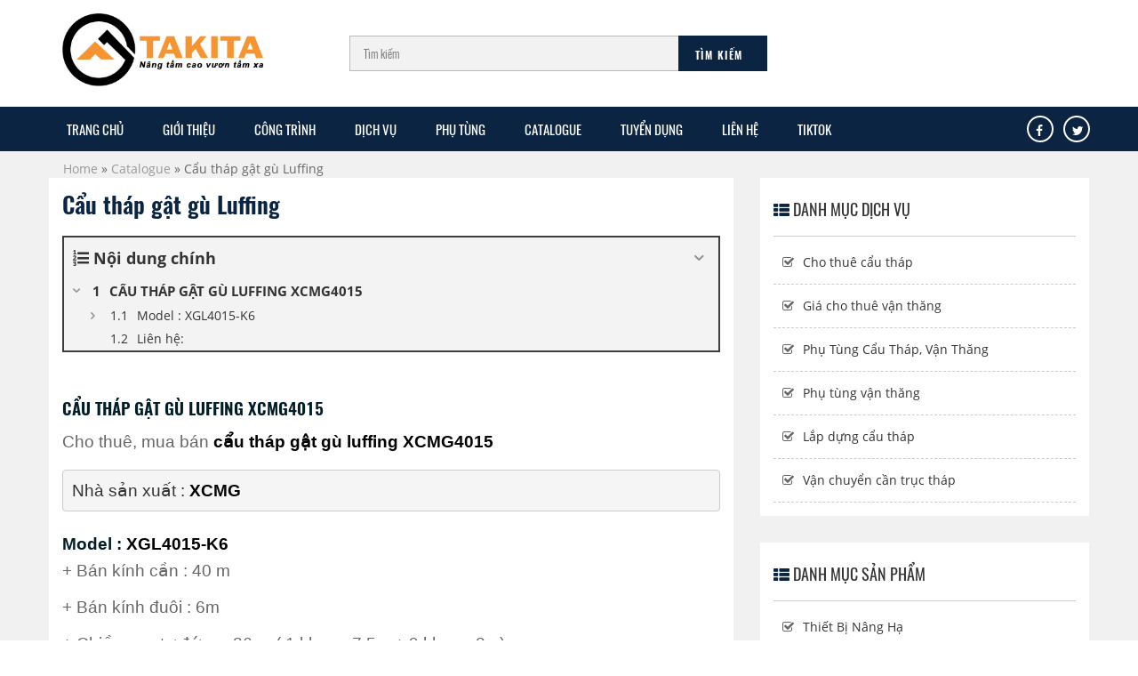

--- FILE ---
content_type: text/html; charset=UTF-8
request_url: https://tankientao.com/cau-thap-gat-gu-luffing/
body_size: 18102
content:
<!DOCTYPE html>
<!--[if IE 7]>
<html class="ie ie7" lang="vi" prefix="og: https://ogp.me/ns#">
<![endif]-->
<!--[if IE 8]>
<html class="ie ie8 no-js lt-ie9" lang="vi" prefix="og: https://ogp.me/ns#">
<![endif]-->
<!--[if !(IE 7) | !(IE 8) ]><!-->
<html lang="vi" prefix="og: https://ogp.me/ns#">
<!--<![endif]-->

<head>
	<meta charset="UTF-8">
	<meta name="viewport" content="width=device-width, initial-scale=1.0, minimum-scale=1.0, maximum-scale=5.0">
    <link rel="icon" href="https://tankientao.com/wp-content/uploads/2017/04/lOGODON.png" type="image/x-icon">    


<!-- Tối ưu hóa công cụ tìm kiếm bởi Rank Math PRO - https://rankmath.com/ -->
<title>Cẩu tháp gật gù Luffing - Cẩu Tháp, vận thăng-Tân Kiến Tạo</title>
<meta name="description" content="Chuyên mua bán cho thuê, lắp dựng bảo trí sửa chữa lắp đặt, vận hành, nâng hạ cẩu tháp gật gù luffing,cẩu tháp xcmg, cẩu tháp 6 tấn"/>
<meta name="robots" content="follow, index, max-snippet:-1, max-video-preview:-1, max-image-preview:large"/>
<link rel="canonical" href="https://tankientao.com/cau-thap-gat-gu-luffing/" />
<meta property="og:locale" content="vi_VN" />
<meta property="og:type" content="article" />
<meta property="og:title" content="Cẩu tháp gật gù Luffing - Cẩu Tháp, vận thăng-Tân Kiến Tạo" />
<meta property="og:description" content="chuyên mua bán cho thuê, lắp dựng, bảo trì, sửa chữa vận hành cẩu tháp xcmg4015" />
<meta property="og:url" content="https://tankientao.com/cau-thap-gat-gu-luffing/" />
<meta property="og:site_name" content="Cẩu Tháp, vận thăng-Tân Kiến Tạo" />
<meta property="article:author" content="https://www.facebook.com/Cauthap.vanthang.hcm/" />
<meta property="article:tag" content="Cẩu tháp gật gù xcmg4015" />
<meta property="article:tag" content="cẩu tháp luffing" />
<meta property="article:tag" content="cẩu tháp xcmg4015" />
<meta property="article:section" content="Catalogue" />
<meta property="og:updated_time" content="2022-10-22T09:26:01+07:00" />
<meta property="og:image" content="https://tankientao.com/wp-content/uploads/2019/10/2xcmg4015.jpg" />
<meta property="og:image:secure_url" content="https://tankientao.com/wp-content/uploads/2019/10/2xcmg4015.jpg" />
<meta property="og:image:width" content="842" />
<meta property="og:image:height" content="595" />
<meta property="og:image:alt" content="cẩu tháp gật gù" />
<meta property="og:image:type" content="image/jpeg" />
<meta property="article:published_time" content="2019-10-23T19:43:53+07:00" />
<meta property="article:modified_time" content="2022-10-22T09:26:01+07:00" />
<meta name="twitter:card" content="summary_large_image" />
<meta name="twitter:title" content="Cẩu tháp gật gù Luffing - Cẩu Tháp, vận thăng-Tân Kiến Tạo" />
<meta name="twitter:description" content="chuyên mua bán cho thuê, lắp dựng, bảo trì, sửa chữa vận hành cẩu tháp xcmg4015" />
<meta name="twitter:image" content="https://tankientao.com/wp-content/uploads/2019/10/2xcmg4015.jpg" />
<meta name="twitter:label1" content="Được viết bởi" />
<meta name="twitter:data1" content="Nguyen Da" />
<meta name="twitter:label2" content="Thời gian để đọc" />
<meta name="twitter:data2" content="1 phút" />
<script type="application/ld+json" class="rank-math-schema-pro">{"@context":"https://schema.org","@graph":[{"@type":["Organization","Person"],"@id":"https://tankientao.com/#person","name":"admin","url":"https://tankientao.com","logo":{"@type":"ImageObject","@id":"https://tankientao.com/#logo","url":"https://tankientao.com/wp-content/uploads/2017/04/logo.png","contentUrl":"https://tankientao.com/wp-content/uploads/2017/04/logo.png","caption":"C\u1ea9u Th\u00e1p, v\u1eadn th\u0103ng-T\u00e2n Ki\u1ebfn T\u1ea1o","inLanguage":"vi","width":"346","height":"126"},"image":{"@id":"https://tankientao.com/#logo"}},{"@type":"WebSite","@id":"https://tankientao.com/#website","url":"https://tankientao.com","name":"C\u1ea9u Th\u00e1p, v\u1eadn th\u0103ng-T\u00e2n Ki\u1ebfn T\u1ea1o","publisher":{"@id":"https://tankientao.com/#person"},"inLanguage":"vi"},{"@type":"ImageObject","@id":"https://tankientao.com/wp-content/uploads/2019/10/2xcmg4015.jpg","url":"https://tankientao.com/wp-content/uploads/2019/10/2xcmg4015.jpg","width":"842","height":"595","inLanguage":"vi"},{"@type":"BreadcrumbList","@id":"https://tankientao.com/cau-thap-gat-gu-luffing/#breadcrumb","itemListElement":[{"@type":"ListItem","position":"1","item":{"@id":"https://tankientao.com","name":"Home"}},{"@type":"ListItem","position":"2","item":{"@id":"https://tankientao.com/catalogue/","name":"Catalogue"}},{"@type":"ListItem","position":"3","item":{"@id":"https://tankientao.com/cau-thap-gat-gu-luffing/","name":"C\u1ea9u th\u00e1p g\u1eadt g\u00f9 Luffing"}}]},{"@type":"WebPage","@id":"https://tankientao.com/cau-thap-gat-gu-luffing/#webpage","url":"https://tankientao.com/cau-thap-gat-gu-luffing/","name":"C\u1ea9u th\u00e1p g\u1eadt g\u00f9 Luffing - C\u1ea9u Th\u00e1p, v\u1eadn th\u0103ng-T\u00e2n Ki\u1ebfn T\u1ea1o","datePublished":"2019-10-23T19:43:53+07:00","dateModified":"2022-10-22T09:26:01+07:00","isPartOf":{"@id":"https://tankientao.com/#website"},"primaryImageOfPage":{"@id":"https://tankientao.com/wp-content/uploads/2019/10/2xcmg4015.jpg"},"inLanguage":"vi","breadcrumb":{"@id":"https://tankientao.com/cau-thap-gat-gu-luffing/#breadcrumb"}},{"@type":"Person","@id":"https://tankientao.com/cau-thap-gat-gu-luffing/#author","name":"Nguyen Da","image":{"@type":"ImageObject","@id":"https://tankientao.com/wp-content/uploads/2024/08/cropped-nguyen-da-96x96.jpeg","url":"https://tankientao.com/wp-content/uploads/2024/08/cropped-nguyen-da-96x96.jpeg","caption":"Nguyen Da","inLanguage":"vi"},"sameAs":["https://tankientao.com","https://www.facebook.com/Cauthap.vanthang.hcm/"]},{"@type":"BlogPosting","headline":"C\u1ea9u th\u00e1p g\u1eadt g\u00f9 Luffing - C\u1ea9u Th\u00e1p, v\u1eadn th\u0103ng-T\u00e2n Ki\u1ebfn T\u1ea1o","keywords":"c\u1ea9u th\u00e1p g\u1eadt g\u00f9,c\u1ea9u th\u00e1p xcmg,c\u1ea9u th\u00e1p xcmg4015,C\u1ea9u th\u00e1p g\u1eadt g\u00f9 Luffing","datePublished":"2019-10-23T19:43:53+07:00","dateModified":"2022-10-22T09:26:01+07:00","articleSection":"Catalogue, C\u1ea9u th\u00e1p- Tower crane","author":{"@id":"https://tankientao.com/cau-thap-gat-gu-luffing/#author","name":"Nguyen Da"},"publisher":{"@id":"https://tankientao.com/#person"},"description":"Chuy\u00ean mua b\u00e1n cho thu\u00ea, l\u1eafp d\u1ef1ng b\u1ea3o tr\u00ed s\u1eeda ch\u1eefa l\u1eafp \u0111\u1eb7t, v\u1eadn h\u00e0nh, n\u00e2ng h\u1ea1 c\u1ea9u th\u00e1p g\u1eadt g\u00f9 luffing,c\u1ea9u th\u00e1p xcmg, c\u1ea9u th\u00e1p 6 t\u1ea5n","name":"C\u1ea9u th\u00e1p g\u1eadt g\u00f9 Luffing - C\u1ea9u Th\u00e1p, v\u1eadn th\u0103ng-T\u00e2n Ki\u1ebfn T\u1ea1o","@id":"https://tankientao.com/cau-thap-gat-gu-luffing/#richSnippet","isPartOf":{"@id":"https://tankientao.com/cau-thap-gat-gu-luffing/#webpage"},"image":{"@id":"https://tankientao.com/wp-content/uploads/2019/10/2xcmg4015.jpg"},"inLanguage":"vi","mainEntityOfPage":{"@id":"https://tankientao.com/cau-thap-gat-gu-luffing/#webpage"}}]}</script>
<!-- /Plugin SEO WordPress Rank Math -->

<style id='wp-img-auto-sizes-contain-inline-css' type='text/css'>
img:is([sizes=auto i],[sizes^="auto," i]){contain-intrinsic-size:3000px 1500px}
/*# sourceURL=wp-img-auto-sizes-contain-inline-css */
</style>
<style id='classic-theme-styles-inline-css' type='text/css'>
/*! This file is auto-generated */
.wp-block-button__link{color:#fff;background-color:#32373c;border-radius:9999px;box-shadow:none;text-decoration:none;padding:calc(.667em + 2px) calc(1.333em + 2px);font-size:1.125em}.wp-block-file__button{background:#32373c;color:#fff;text-decoration:none}
/*# sourceURL=/wp-includes/css/classic-themes.min.css */
</style>
<link data-minify="1" rel='stylesheet' id='font-awesome-css' href='https://tankientao.com/wp-content/cache/min/1/wp-content/themes/tkt_theme/css/font-awesome.css?ver=1765165135' type='text/css' media='all' />
<link data-minify="1" rel='stylesheet' id='owl.carousel-css' href='https://tankientao.com/wp-content/cache/min/1/wp-content/themes/tkt_theme/css/owl.carousel.css?ver=1765165135' type='text/css' media='all' />
<link data-minify="1" rel='stylesheet' id='bootstrap-css' href='https://tankientao.com/wp-content/cache/min/1/wp-content/themes/tkt_theme/css/bootstrap.css?ver=1765165135' type='text/css' media='all' />
<link data-minify="1" rel='stylesheet' id='style-css' href='https://tankientao.com/wp-content/cache/min/1/wp-content/themes/tkt_theme/css/style.css?ver=1765165135' type='text/css' media='all' />
<link data-minify="1" rel='stylesheet' id='responsive-css' href='https://tankientao.com/wp-content/cache/min/1/wp-content/themes/tkt_theme/css/responsive.css?ver=1765165135' type='text/css' media='all' />
<link data-minify="1" rel='stylesheet' id='wp-pagenavi-css' href='https://tankientao.com/wp-content/cache/min/1/wp-content/plugins/wp-pagenavi/pagenavi-css.css?ver=1765165158' type='text/css' media='all' />
<link data-minify="1" rel='stylesheet' id='fixedtoc-style-css' href='https://tankientao.com/wp-content/cache/min/1/wp-content/plugins/fixed-toc/frontend/assets/css/ftoc.min.css?ver=1765165200' type='text/css' media='all' />
<style id='fixedtoc-style-inline-css' type='text/css'>
.ftwp-in-post#ftwp-container-outer { height: auto; } #ftwp-container.ftwp-wrap #ftwp-contents { width: 250px; height: auto; } .ftwp-in-post#ftwp-container-outer #ftwp-contents { height: auto; } .ftwp-in-post#ftwp-container-outer.ftwp-float-none #ftwp-contents { width: auto; } #ftwp-container.ftwp-wrap #ftwp-trigger { width: 50px; height: 50px; font-size: 30px; } #ftwp-container #ftwp-trigger.ftwp-border-medium { font-size: 29px; } #ftwp-container.ftwp-wrap #ftwp-header { font-size: 18px; font-family: inherit; } #ftwp-container.ftwp-wrap #ftwp-header-title { font-weight: bold; } #ftwp-container.ftwp-wrap #ftwp-list { font-size: 14px; font-family: inherit; } #ftwp-container #ftwp-list.ftwp-liststyle-decimal .ftwp-anchor::before { font-size: 14px; } #ftwp-container #ftwp-list.ftwp-strong-first>.ftwp-item>.ftwp-anchor .ftwp-text { font-size: 15.4px; } #ftwp-container #ftwp-list.ftwp-strong-first.ftwp-liststyle-decimal>.ftwp-item>.ftwp-anchor::before { font-size: 15.4px; } #ftwp-container.ftwp-wrap #ftwp-trigger { color: #333; background: rgba(243,243,243,0.95); } #ftwp-container.ftwp-wrap #ftwp-trigger { border-color: rgba(51,51,51,0.95); } #ftwp-container.ftwp-wrap #ftwp-contents { border-color: rgba(51,51,51,0.95); } #ftwp-container.ftwp-wrap #ftwp-header { color: #333; background: rgba(243,243,243,0.95); } #ftwp-container.ftwp-wrap #ftwp-contents:hover #ftwp-header { background: #f3f3f3; } #ftwp-container.ftwp-wrap #ftwp-list { color: #333; background: rgba(243,243,243,0.95); } #ftwp-container.ftwp-wrap #ftwp-contents:hover #ftwp-list { background: #f3f3f3; } #ftwp-container.ftwp-wrap #ftwp-list .ftwp-anchor:hover { color: #00A368; } #ftwp-container.ftwp-wrap #ftwp-list .ftwp-anchor:focus, #ftwp-container.ftwp-wrap #ftwp-list .ftwp-active, #ftwp-container.ftwp-wrap #ftwp-list .ftwp-active:hover { color: #fff; } #ftwp-container.ftwp-wrap #ftwp-list .ftwp-text::before { background: rgba(221,51,51,0.95); } .ftwp-heading-target::before { background: rgba(221,51,51,0.95); }
/*# sourceURL=fixedtoc-style-inline-css */
</style>
<style id='rocket-lazyload-inline-css' type='text/css'>
.rll-youtube-player{position:relative;padding-bottom:56.23%;height:0;overflow:hidden;max-width:100%;}.rll-youtube-player:focus-within{outline: 2px solid currentColor;outline-offset: 5px;}.rll-youtube-player iframe{position:absolute;top:0;left:0;width:100%;height:100%;z-index:100;background:0 0}.rll-youtube-player img{bottom:0;display:block;left:0;margin:auto;max-width:100%;width:100%;position:absolute;right:0;top:0;border:none;height:auto;-webkit-transition:.4s all;-moz-transition:.4s all;transition:.4s all}.rll-youtube-player img:hover{-webkit-filter:brightness(75%)}.rll-youtube-player .play{height:100%;width:100%;left:0;top:0;position:absolute;background:url(https://tankientao.com/wp-content/plugins/wp-rocket/assets/img/youtube.png) no-repeat center;background-color: transparent !important;cursor:pointer;border:none;}
/*# sourceURL=rocket-lazyload-inline-css */
</style>
<link data-minify="1" rel='stylesheet' id='call-now-button-modern-style-css' href='https://tankientao.com/wp-content/cache/min/1/wp-content/plugins/call-now-button/resources/style/modern.css?ver=1765165135' type='text/css' media='all' />
<script type="text/javascript" src="https://tankientao.com/wp-includes/js/jquery/jquery.min.js?ver=3.7.1" id="jquery-core-js" data-rocket-defer defer></script>
<script type="text/javascript" src="https://tankientao.com/wp-includes/js/jquery/jquery-migrate.min.js?ver=3.4.1" id="jquery-migrate-js" data-rocket-defer defer></script>
<link rel="icon" href="https://tankientao.com/wp-content/uploads/2017/04/cropped-logo-32x32.png" sizes="32x32" />
<link rel="icon" href="https://tankientao.com/wp-content/uploads/2017/04/cropped-logo-192x192.png" sizes="192x192" />
<link rel="apple-touch-icon" href="https://tankientao.com/wp-content/uploads/2017/04/cropped-logo-180x180.png" />
<meta name="msapplication-TileImage" content="https://tankientao.com/wp-content/uploads/2017/04/cropped-logo-270x270.png" />
		<style type="text/css" id="wp-custom-css">
			.rank-math-breadcrumb {
    margin-top: 10px;
    margin-left: 16px;
}

.rank-math-breadcrumb p{
	margin-bottom:0
}

.btn-submenu {
    right: 0;
}

.btn-menu {
    margin-top: 13px;
}

.post-content li {
    list-style-type: circle;
}

.post-content a, .post-content a:focus {
    color: #0b2442;
}

@media (max-width:480px){
	.item_tin_tuc .thumb-img {
    width: 133px;
}
	.flat-logo {
    width: 258px;
    margin: 0 auto;
}
	
	
}
		</style>
		<noscript><style id="rocket-lazyload-nojs-css">.rll-youtube-player, [data-lazy-src]{display:none !important;}</style></noscript><style id='global-styles-inline-css' type='text/css'>
:root{--wp--preset--aspect-ratio--square: 1;--wp--preset--aspect-ratio--4-3: 4/3;--wp--preset--aspect-ratio--3-4: 3/4;--wp--preset--aspect-ratio--3-2: 3/2;--wp--preset--aspect-ratio--2-3: 2/3;--wp--preset--aspect-ratio--16-9: 16/9;--wp--preset--aspect-ratio--9-16: 9/16;--wp--preset--color--black: #000000;--wp--preset--color--cyan-bluish-gray: #abb8c3;--wp--preset--color--white: #ffffff;--wp--preset--color--pale-pink: #f78da7;--wp--preset--color--vivid-red: #cf2e2e;--wp--preset--color--luminous-vivid-orange: #ff6900;--wp--preset--color--luminous-vivid-amber: #fcb900;--wp--preset--color--light-green-cyan: #7bdcb5;--wp--preset--color--vivid-green-cyan: #00d084;--wp--preset--color--pale-cyan-blue: #8ed1fc;--wp--preset--color--vivid-cyan-blue: #0693e3;--wp--preset--color--vivid-purple: #9b51e0;--wp--preset--gradient--vivid-cyan-blue-to-vivid-purple: linear-gradient(135deg,rgb(6,147,227) 0%,rgb(155,81,224) 100%);--wp--preset--gradient--light-green-cyan-to-vivid-green-cyan: linear-gradient(135deg,rgb(122,220,180) 0%,rgb(0,208,130) 100%);--wp--preset--gradient--luminous-vivid-amber-to-luminous-vivid-orange: linear-gradient(135deg,rgb(252,185,0) 0%,rgb(255,105,0) 100%);--wp--preset--gradient--luminous-vivid-orange-to-vivid-red: linear-gradient(135deg,rgb(255,105,0) 0%,rgb(207,46,46) 100%);--wp--preset--gradient--very-light-gray-to-cyan-bluish-gray: linear-gradient(135deg,rgb(238,238,238) 0%,rgb(169,184,195) 100%);--wp--preset--gradient--cool-to-warm-spectrum: linear-gradient(135deg,rgb(74,234,220) 0%,rgb(151,120,209) 20%,rgb(207,42,186) 40%,rgb(238,44,130) 60%,rgb(251,105,98) 80%,rgb(254,248,76) 100%);--wp--preset--gradient--blush-light-purple: linear-gradient(135deg,rgb(255,206,236) 0%,rgb(152,150,240) 100%);--wp--preset--gradient--blush-bordeaux: linear-gradient(135deg,rgb(254,205,165) 0%,rgb(254,45,45) 50%,rgb(107,0,62) 100%);--wp--preset--gradient--luminous-dusk: linear-gradient(135deg,rgb(255,203,112) 0%,rgb(199,81,192) 50%,rgb(65,88,208) 100%);--wp--preset--gradient--pale-ocean: linear-gradient(135deg,rgb(255,245,203) 0%,rgb(182,227,212) 50%,rgb(51,167,181) 100%);--wp--preset--gradient--electric-grass: linear-gradient(135deg,rgb(202,248,128) 0%,rgb(113,206,126) 100%);--wp--preset--gradient--midnight: linear-gradient(135deg,rgb(2,3,129) 0%,rgb(40,116,252) 100%);--wp--preset--font-size--small: 13px;--wp--preset--font-size--medium: 20px;--wp--preset--font-size--large: 36px;--wp--preset--font-size--x-large: 42px;--wp--preset--spacing--20: 0.44rem;--wp--preset--spacing--30: 0.67rem;--wp--preset--spacing--40: 1rem;--wp--preset--spacing--50: 1.5rem;--wp--preset--spacing--60: 2.25rem;--wp--preset--spacing--70: 3.38rem;--wp--preset--spacing--80: 5.06rem;--wp--preset--shadow--natural: 6px 6px 9px rgba(0, 0, 0, 0.2);--wp--preset--shadow--deep: 12px 12px 50px rgba(0, 0, 0, 0.4);--wp--preset--shadow--sharp: 6px 6px 0px rgba(0, 0, 0, 0.2);--wp--preset--shadow--outlined: 6px 6px 0px -3px rgb(255, 255, 255), 6px 6px rgb(0, 0, 0);--wp--preset--shadow--crisp: 6px 6px 0px rgb(0, 0, 0);}:where(.is-layout-flex){gap: 0.5em;}:where(.is-layout-grid){gap: 0.5em;}body .is-layout-flex{display: flex;}.is-layout-flex{flex-wrap: wrap;align-items: center;}.is-layout-flex > :is(*, div){margin: 0;}body .is-layout-grid{display: grid;}.is-layout-grid > :is(*, div){margin: 0;}:where(.wp-block-columns.is-layout-flex){gap: 2em;}:where(.wp-block-columns.is-layout-grid){gap: 2em;}:where(.wp-block-post-template.is-layout-flex){gap: 1.25em;}:where(.wp-block-post-template.is-layout-grid){gap: 1.25em;}.has-black-color{color: var(--wp--preset--color--black) !important;}.has-cyan-bluish-gray-color{color: var(--wp--preset--color--cyan-bluish-gray) !important;}.has-white-color{color: var(--wp--preset--color--white) !important;}.has-pale-pink-color{color: var(--wp--preset--color--pale-pink) !important;}.has-vivid-red-color{color: var(--wp--preset--color--vivid-red) !important;}.has-luminous-vivid-orange-color{color: var(--wp--preset--color--luminous-vivid-orange) !important;}.has-luminous-vivid-amber-color{color: var(--wp--preset--color--luminous-vivid-amber) !important;}.has-light-green-cyan-color{color: var(--wp--preset--color--light-green-cyan) !important;}.has-vivid-green-cyan-color{color: var(--wp--preset--color--vivid-green-cyan) !important;}.has-pale-cyan-blue-color{color: var(--wp--preset--color--pale-cyan-blue) !important;}.has-vivid-cyan-blue-color{color: var(--wp--preset--color--vivid-cyan-blue) !important;}.has-vivid-purple-color{color: var(--wp--preset--color--vivid-purple) !important;}.has-black-background-color{background-color: var(--wp--preset--color--black) !important;}.has-cyan-bluish-gray-background-color{background-color: var(--wp--preset--color--cyan-bluish-gray) !important;}.has-white-background-color{background-color: var(--wp--preset--color--white) !important;}.has-pale-pink-background-color{background-color: var(--wp--preset--color--pale-pink) !important;}.has-vivid-red-background-color{background-color: var(--wp--preset--color--vivid-red) !important;}.has-luminous-vivid-orange-background-color{background-color: var(--wp--preset--color--luminous-vivid-orange) !important;}.has-luminous-vivid-amber-background-color{background-color: var(--wp--preset--color--luminous-vivid-amber) !important;}.has-light-green-cyan-background-color{background-color: var(--wp--preset--color--light-green-cyan) !important;}.has-vivid-green-cyan-background-color{background-color: var(--wp--preset--color--vivid-green-cyan) !important;}.has-pale-cyan-blue-background-color{background-color: var(--wp--preset--color--pale-cyan-blue) !important;}.has-vivid-cyan-blue-background-color{background-color: var(--wp--preset--color--vivid-cyan-blue) !important;}.has-vivid-purple-background-color{background-color: var(--wp--preset--color--vivid-purple) !important;}.has-black-border-color{border-color: var(--wp--preset--color--black) !important;}.has-cyan-bluish-gray-border-color{border-color: var(--wp--preset--color--cyan-bluish-gray) !important;}.has-white-border-color{border-color: var(--wp--preset--color--white) !important;}.has-pale-pink-border-color{border-color: var(--wp--preset--color--pale-pink) !important;}.has-vivid-red-border-color{border-color: var(--wp--preset--color--vivid-red) !important;}.has-luminous-vivid-orange-border-color{border-color: var(--wp--preset--color--luminous-vivid-orange) !important;}.has-luminous-vivid-amber-border-color{border-color: var(--wp--preset--color--luminous-vivid-amber) !important;}.has-light-green-cyan-border-color{border-color: var(--wp--preset--color--light-green-cyan) !important;}.has-vivid-green-cyan-border-color{border-color: var(--wp--preset--color--vivid-green-cyan) !important;}.has-pale-cyan-blue-border-color{border-color: var(--wp--preset--color--pale-cyan-blue) !important;}.has-vivid-cyan-blue-border-color{border-color: var(--wp--preset--color--vivid-cyan-blue) !important;}.has-vivid-purple-border-color{border-color: var(--wp--preset--color--vivid-purple) !important;}.has-vivid-cyan-blue-to-vivid-purple-gradient-background{background: var(--wp--preset--gradient--vivid-cyan-blue-to-vivid-purple) !important;}.has-light-green-cyan-to-vivid-green-cyan-gradient-background{background: var(--wp--preset--gradient--light-green-cyan-to-vivid-green-cyan) !important;}.has-luminous-vivid-amber-to-luminous-vivid-orange-gradient-background{background: var(--wp--preset--gradient--luminous-vivid-amber-to-luminous-vivid-orange) !important;}.has-luminous-vivid-orange-to-vivid-red-gradient-background{background: var(--wp--preset--gradient--luminous-vivid-orange-to-vivid-red) !important;}.has-very-light-gray-to-cyan-bluish-gray-gradient-background{background: var(--wp--preset--gradient--very-light-gray-to-cyan-bluish-gray) !important;}.has-cool-to-warm-spectrum-gradient-background{background: var(--wp--preset--gradient--cool-to-warm-spectrum) !important;}.has-blush-light-purple-gradient-background{background: var(--wp--preset--gradient--blush-light-purple) !important;}.has-blush-bordeaux-gradient-background{background: var(--wp--preset--gradient--blush-bordeaux) !important;}.has-luminous-dusk-gradient-background{background: var(--wp--preset--gradient--luminous-dusk) !important;}.has-pale-ocean-gradient-background{background: var(--wp--preset--gradient--pale-ocean) !important;}.has-electric-grass-gradient-background{background: var(--wp--preset--gradient--electric-grass) !important;}.has-midnight-gradient-background{background: var(--wp--preset--gradient--midnight) !important;}.has-small-font-size{font-size: var(--wp--preset--font-size--small) !important;}.has-medium-font-size{font-size: var(--wp--preset--font-size--medium) !important;}.has-large-font-size{font-size: var(--wp--preset--font-size--large) !important;}.has-x-large-font-size{font-size: var(--wp--preset--font-size--x-large) !important;}
/*# sourceURL=global-styles-inline-css */
</style>
<meta name="generator" content="WP Rocket 3.19" data-wpr-features="wpr_defer_js wpr_minify_js wpr_lazyload_images wpr_lazyload_iframes wpr_minify_css wpr_preload_links wpr_desktop" /></head>
<body data-rsssl=1 class="wp-singular post-template-default single single-post postid-1354 single-format-standard wp-custom-logo wp-theme-tkt_theme metaslider-plugin has-ftoc">
<header data-rocket-location-hash="a3f47be74bf4d65073083a91c20ad5c1" class="flat-header flat-reset">
    <div data-rocket-location-hash="8a1d519fd71f515fd2b3c9c5b60ba9da" class="flat-header-top">
        <div data-rocket-location-hash="40f22408a88335a0945fffe944caafc3" class="container">
            <div class="row">
                <div class="col-md-12 padding-right-0">
                    <div class="col-lg-3 flat-logo">
                        <a aria-label="Logo" href="https://tankientao.com">
                            <img width="226" height="97" src="https://tankientao.com/wp-content/uploads/2017/04/logo.png" alt="">
                        </a>
                    </div> <!-- /.flat-logo -->
                    <div class="col-lg-9 flat-widgets">
                        <aside class="widget widget_search">
                            <form role="search" method="get" class="search-form" action="#">
                                <label>
                                    <span class="screen-reader-text">Search for:</span>
                                    <input type="search" class="search-field" placeholder="Tìm kiếm" value="" name="s">
                                </label>
                                <input type="submit" class="search-submit" value="Tìm Kiếm">
                            </form>
                        </aside> <!-- /.widget_search -->
                    </div> <!-- /.flat-widgets -->
                </div>
            </div>
        </div>
    </div> <!-- /.flat-header-top -->
    <div data-rocket-location-hash="5d42647d80f35685024d231086e7d8bf" id="stickyheader" class="flat-header-bottom">
        <div data-rocket-location-hash="0841f15ebf099eeaba6f2c7f735d0671" class="container">
            <div class="row">
                <div class="col-md-12">
                    <div class="flat-menu flat-left">
                        <div class="btn-menu">
                            <span></span>
                        </div><!-- //mobile menu button -->
                        <div class="nav-wrap">                            
                            <nav id="mainnav" class="mainnav">
                                <ul data-breakpoint="800" id="mainmenu" class="menu"><li class="menu-item menu-item-type-custom menu-item-object-custom menu-item-home menu-item-826"><a href="https://tankientao.com/">Trang chủ</a></li>
<li class="menu-item menu-item-type-post_type menu-item-object-page menu-item-830"><a href="https://tankientao.com/gioi-thieu-tan-kien-tao/">GIỚI THIỆU</a></li>
<li class="menu-item menu-item-type-taxonomy menu-item-object-category menu-item-has-children menu-item-831"><a href="https://tankientao.com/cong-trinh-tieu-bieu/">CÔNG TRÌNH</a>
<ul class="sub-menu">
	<li class="menu-item menu-item-type-taxonomy menu-item-object-category menu-item-832"><a href="https://tankientao.com/cong-trinh-tieu-bieu/cong-trinh-da-thi-cong/">CÔNG TRÌNH ĐÃ THI CÔNG</a></li>
	<li class="menu-item menu-item-type-taxonomy menu-item-object-category menu-item-833"><a href="https://tankientao.com/cong-trinh-tieu-bieu/cong-trinh-dang-thi-cong/">CÔNG TRÌNH ĐANG THI CÔNG</a></li>
</ul>
</li>
<li class="menu-item menu-item-type-taxonomy menu-item-object-category menu-item-has-children menu-item-834"><a href="https://tankientao.com/dich-vu/">Dịch Vụ</a>
<ul class="sub-menu">
	<li class="menu-item menu-item-type-taxonomy menu-item-object-category menu-item-836"><a href="https://tankientao.com/dich-vu/mua-ban-va-cho-thue-cau-thap-van-thang/">Mua bán và cho thuê cẩu tháp, vận thăng, cần CPB</a></li>
	<li class="menu-item menu-item-type-taxonomy menu-item-object-category menu-item-835"><a href="https://tankientao.com/dich-vu/lap-thao-bao-tri-sua-chua-thiet-bi/">Lắp, tháo, bảo trì sửa chữa thiết bị xây dựng</a></li>
	<li class="menu-item menu-item-type-taxonomy menu-item-object-category menu-item-837"><a href="https://tankientao.com/dich-vu/van-chuyen-thiet-bi-cau-thap-van-thang-cpb/">Vận chuyển thiết bị cẩu tháp, vận thăng, CPB</a></li>
</ul>
</li>
<li class="menu-item menu-item-type-taxonomy menu-item-object-category menu-item-has-children menu-item-838"><a href="https://tankientao.com/phu-tung/">PHỤ TÙNG</a>
<ul class="sub-menu">
	<li class="menu-item menu-item-type-taxonomy menu-item-object-category menu-item-839"><a href="https://tankientao.com/phu-tung/phu-tung-cau-thap/">Phụ tùng cẩu tháp</a></li>
	<li class="menu-item menu-item-type-taxonomy menu-item-object-category menu-item-840"><a href="https://tankientao.com/phu-tung/phu-tung-van-thang/">Phụ tùng vận thăng</a></li>
	<li class="menu-item menu-item-type-taxonomy menu-item-object-category menu-item-841"><a href="https://tankientao.com/phu-tung/phu-tung-van-thang-hang/">Phụ tùng vận thăng hàng</a></li>
</ul>
</li>
<li class="menu-item menu-item-type-taxonomy menu-item-object-category current-post-ancestor current-menu-parent current-post-parent menu-item-has-children menu-item-829"><a href="https://tankientao.com/catalogue/">Catalogue</a>
<ul class="sub-menu">
	<li class="menu-item menu-item-type-taxonomy menu-item-object-category current-post-ancestor current-menu-parent current-post-parent menu-item-824"><a href="https://tankientao.com/catalogue/cau-thap/">Cẩu tháp- Tower crane</a></li>
	<li class="menu-item menu-item-type-taxonomy menu-item-object-category menu-item-825"><a href="https://tankientao.com/catalogue/van-thang/">vận thăng</a></li>
	<li class="menu-item menu-item-type-taxonomy menu-item-object-category menu-item-823"><a href="https://tankientao.com/catalogue/can-phan-phoi-be-tong/">Cần phân phối bê tông- CPB</a></li>
</ul>
</li>
<li class="menu-item menu-item-type-post_type menu-item-object-page menu-item-422"><a href="https://tankientao.com/tuyen-dung/">TUYỂN DỤNG</a></li>
<li class="menu-item menu-item-type-post_type menu-item-object-page menu-item-827"><a href="https://tankientao.com/lien-he/">Liên Hệ</a></li>
<li class="menu-item menu-item-type-custom menu-item-object-custom menu-item-1732"><a href="https://www.tiktok.com/@takitasg">Tiktok</a></li>
</ul>                            </nav><!-- /.mainnav -->  
                        </div><!-- /.nav-wrap -->
                    </div> <!-- /.flat-menu -->
                    <div class="flat-header-socials flat-right">
                        <ul>
                            <li><a aria-label="Facebook" href="https://www.facebook.com/Cauthap.vanthang.hcm"><i class="fa fa-facebook"></i></a></li>
                            <li><a aria-label="Tw" href="https://twitter.com/tdanguyentkt"><i class="fa fa-twitter"></i></a></li>
                        </ul>
                    </div> <!-- /.flat-header-socials -->
                </div>
            </div>
        </div>
    </div> <!-- /.flat-header-bottom -->
</header> <!-- /.flat-header -->
  
<!-- content begin -->
<div data-rocket-location-hash="e2001678abf026ff12905bc3d44d9ad7" id="content">
    <div data-rocket-location-hash="217703da3f63cc1bbd574a96a57b42c8" class="category_page">
        <div data-rocket-location-hash="e6eb6fcccd8ab4e0754c54f80a5d14c0" class="container">
            <div class="row">
                <div class="col-xs-12 col-sm-12 col-md-12 col-lg-12">
                    <nav aria-label="breadcrumbs" class="rank-math-breadcrumb"><p><a href="https://tankientao.com">Home</a><span class="separator"> &raquo; </span><a href="https://tankientao.com/catalogue/">Catalogue</a><span class="separator"> &raquo; </span><span class="last">Cẩu tháp gật gù Luffing</span></p></nav>                </div>
                <div class="col-xs-12 col-md-8">
                    <div class="entry_xml">
                    	<div id="post-1354" class="post-1354 post type-post status-publish format-standard has-post-thumbnail hentry category-catalogue category-cau-thap tag-cau-thap-gat-gu-xcmg4015 tag-cau-thap-luffing tag-cau-thap-xcmg4015 post-ftoc">
  <div class="post-content">      
      <div class="post-text post-text-no-image">
          <h3><a href="https://tankientao.com/cau-thap-gat-gu-luffing/">Cẩu tháp gật gù Luffing</a></h3>
          <p><div id="ftwp-postcontent"><div id="ftwp-container-outer" class="ftwp-in-post ftwp-float-none"><div id="ftwp-container" class="ftwp-wrap ftwp-hidden-state ftwp-minimize ftwp-middle-right"><button type="button" id="ftwp-trigger" class="ftwp-shape-round ftwp-border-medium" title="click To Maximize The Table Of Contents"><span class="ftwp-trigger-icon ftwp-icon-number"></span></button><nav id="ftwp-contents" class="ftwp-shape-square ftwp-border-medium"><header id="ftwp-header"><span id="ftwp-header-control" class="ftwp-icon-number"></span><button type="button" id="ftwp-header-minimize" class="ftwp-icon-expand" aria-labelledby="ftwp-header-title" aria-label="Expand or collapse"></button><h3 id="ftwp-header-title">Nội dung chính</h3></header><ol id="ftwp-list" class="ftwp-liststyle-decimal ftwp-effect-bounce-to-right ftwp-list-nest ftwp-strong-first ftwp-colexp ftwp-colexp-icon"><li class="ftwp-item ftwp-has-sub ftwp-expand"><button type="button" aria-label="Expand or collapse" class="ftwp-icon-expand"></button><a class="ftwp-anchor" href="#ftoc-heading-1"><span class="ftwp-text">CẨU THÁP GẬT GÙ LUFFING XCMG4015</span></a><ol class="ftwp-sub"><li class="ftwp-item ftwp-has-sub ftwp-collapse"><button type="button" aria-label="Expand or collapse" class="ftwp-icon-collapse"></button><a class="ftwp-anchor" href="#ftoc-heading-2"><span class="ftwp-text">Model : XGL4015-K6</span></a><ol class="ftwp-sub"><li class="ftwp-item"><a class="ftwp-anchor" href="#ftoc-heading-3"><span class="ftwp-text">Quy tắc an toàn trong quá trình sử dụng cẩu tháp gật gù</span></a></li></ol></li><li class="ftwp-item"><a class="ftwp-anchor" href="#ftoc-heading-4"><span class="ftwp-text">Liên hệ:</span></a></li></ol></li></ol></nav></div></div><h1 id="ftoc-heading-1" class="ftwp-heading"><span style="font-size: 14pt;">CẨU THÁP GẬT GÙ LUFFING XCMG4015</span></h1>
<p><span style="font-family: arial, helvetica, sans-serif; font-size: 14pt;">Cho thuê, mua bán <a href="https://tankientao2014.blogspot.com/2016/10/cong-ty-tnhh-thuong-mai-dich-vu-thiet.html" rel="nofollow noopener" target="_blank"><strong>cẩu tháp gật gù luffing XCMG4015 </strong></a></span></p>
<pre><span style="font-family: arial, helvetica, sans-serif; font-size: 14pt;">Nhà sản xuất : <strong>XCMG</strong></span></pre>
<h2 id="ftoc-heading-2" class="ftwp-heading"><span style="font-family: arial, helvetica, sans-serif; font-size: 14pt;">Model : <strong>XGL4015-K6</strong></span></h2>
<p><span style="font-family: arial, helvetica, sans-serif; font-size: 14pt;">+ Bán kính cần : 40 m</span></p>
<p><span style="font-family: arial, helvetica, sans-serif; font-size: 14pt;">+ Bán kính đuôi : 6m</span></p>
<p><span style="font-family: arial, helvetica, sans-serif; font-size: 14pt;">+ Chiều cao tự đứng : 36 m ( 1 khung 7,5m + 9 khung 3m)</span></p>
<p><span style="font-family: arial, helvetica, sans-serif; font-size: 14pt;">+ Kích thước thân : 1,2 x 1,2 x 3 m ( Khung V200 sử dụng ắc thân Ø55)</span></p>
<p><span style="font-family: arial, helvetica, sans-serif; font-size: 14pt;">+ Chiều cao max : 216 m</span></p>
<p><span style="font-family: arial, helvetica, sans-serif; font-size: 14pt;">+ Tải max : 6 tấn </span></p>
<p><span style="font-family: arial, helvetica, sans-serif; font-size: 14pt;">+ Tải min : 1,5  tấn</span></p>
<p><span style="font-family: arial, helvetica, sans-serif; font-size: 14pt;">+ Bê tông đối trọng : 6200 kg</span></p>
<p><span style="font-family: arial, helvetica, sans-serif; font-size: 14pt;">+ Lắp được trong lõi thang máy &#8211;  <strong><a href="https://tankientao.com/cau-thap-potain-mct85-f5/">Cẩu tháp lắp leo tầng</a></strong></span></p>
<p><span style="font-family: arial, helvetica, sans-serif; font-size: 14pt;">+Tổng công suất cẩu tháp là 49,5kW</span></p>
<p>&nbsp;</p>
<p><span style="font-family: arial, helvetica, sans-serif; font-size: 14pt;"><img decoding="async" class="aligncenter wp-image-1355" title="cẩu tháp gật gù 6 tấn" src="data:image/svg+xml,%3Csvg%20xmlns='http://www.w3.org/2000/svg'%20viewBox='0%200%20750%20530'%3E%3C/svg%3E" alt="cẩu tháp gật gù 6 tấn" width="750" height="530" data-lazy-srcset="https://tankientao.com/wp-content/uploads/2019/10/1xcmg4015.jpg 842w, https://tankientao.com/wp-content/uploads/2019/10/1xcmg4015-768x542.jpg 768w" data-lazy-sizes="(max-width: 750px) 100vw, 750px" data-lazy-src="https://tankientao.com/wp-content/uploads/2019/10/1xcmg4015.jpg" /><noscript><img decoding="async" class="aligncenter wp-image-1355" title="cẩu tháp gật gù 6 tấn" src="https://tankientao.com/wp-content/uploads/2019/10/1xcmg4015.jpg" alt="cẩu tháp gật gù 6 tấn" width="750" height="530" srcset="https://tankientao.com/wp-content/uploads/2019/10/1xcmg4015.jpg 842w, https://tankientao.com/wp-content/uploads/2019/10/1xcmg4015-768x542.jpg 768w" sizes="(max-width: 750px) 100vw, 750px" /></noscript> <img decoding="async" class="aligncenter wp-image-1356" title="cẩu tháp gật gù cần 40 m" src="data:image/svg+xml,%3Csvg%20xmlns='http://www.w3.org/2000/svg'%20viewBox='0%200%20750%20530'%3E%3C/svg%3E" alt="cẩu tháp gật gù cần 40 m" width="750" height="530" data-lazy-srcset="https://tankientao.com/wp-content/uploads/2019/10/2xcmg4015.jpg 842w, https://tankientao.com/wp-content/uploads/2019/10/2xcmg4015-768x542.jpg 768w" data-lazy-sizes="(max-width: 750px) 100vw, 750px" data-lazy-src="https://tankientao.com/wp-content/uploads/2019/10/2xcmg4015.jpg" /><noscript><img decoding="async" class="aligncenter wp-image-1356" title="cẩu tháp gật gù cần 40 m" src="https://tankientao.com/wp-content/uploads/2019/10/2xcmg4015.jpg" alt="cẩu tháp gật gù cần 40 m" width="750" height="530" srcset="https://tankientao.com/wp-content/uploads/2019/10/2xcmg4015.jpg 842w, https://tankientao.com/wp-content/uploads/2019/10/2xcmg4015-768x542.jpg 768w" sizes="(max-width: 750px) 100vw, 750px" /></noscript> <img decoding="async" class="aligncenter wp-image-1357" title="thông số cẩu tháp gật gù" src="data:image/svg+xml,%3Csvg%20xmlns='http://www.w3.org/2000/svg'%20viewBox='0%200%20750%20530'%3E%3C/svg%3E" alt="thông số cẩu tháp gật gù" width="750" height="530" data-lazy-srcset="https://tankientao.com/wp-content/uploads/2019/10/3xcmg4015.jpg 842w, https://tankientao.com/wp-content/uploads/2019/10/3xcmg4015-768x542.jpg 768w" data-lazy-sizes="(max-width: 750px) 100vw, 750px" data-lazy-src="https://tankientao.com/wp-content/uploads/2019/10/3xcmg4015.jpg" /><noscript><img decoding="async" class="aligncenter wp-image-1357" title="thông số cẩu tháp gật gù" src="https://tankientao.com/wp-content/uploads/2019/10/3xcmg4015.jpg" alt="thông số cẩu tháp gật gù" width="750" height="530" srcset="https://tankientao.com/wp-content/uploads/2019/10/3xcmg4015.jpg 842w, https://tankientao.com/wp-content/uploads/2019/10/3xcmg4015-768x542.jpg 768w" sizes="(max-width: 750px) 100vw, 750px" /></noscript> <img decoding="async" class="aligncenter wp-image-1358" title="cho thuê cẩu tháp luffing 6 tấn" src="data:image/svg+xml,%3Csvg%20xmlns='http://www.w3.org/2000/svg'%20viewBox='0%200%20750%20530'%3E%3C/svg%3E" alt="cho thuê cẩu tháp luffing 6 tấn" width="750" height="530" data-lazy-srcset="https://tankientao.com/wp-content/uploads/2019/10/4xcmg4015.jpg 842w, https://tankientao.com/wp-content/uploads/2019/10/4xcmg4015-768x542.jpg 768w" data-lazy-sizes="(max-width: 750px) 100vw, 750px" data-lazy-src="https://tankientao.com/wp-content/uploads/2019/10/4xcmg4015.jpg" /><noscript><img decoding="async" class="aligncenter wp-image-1358" title="cho thuê cẩu tháp luffing 6 tấn" src="https://tankientao.com/wp-content/uploads/2019/10/4xcmg4015.jpg" alt="cho thuê cẩu tháp luffing 6 tấn" width="750" height="530" srcset="https://tankientao.com/wp-content/uploads/2019/10/4xcmg4015.jpg 842w, https://tankientao.com/wp-content/uploads/2019/10/4xcmg4015-768x542.jpg 768w" sizes="(max-width: 750px) 100vw, 750px" /></noscript></span></p>
<h4 id="ftoc-heading-3" class="ftwp-heading"><span style="font-family: arial, helvetica, sans-serif; font-size: 14pt;"><strong>Quy tắc an toàn trong quá trình sử dụng cẩu tháp gật gù</strong></span></h4>
<p><span style="font-family: arial, helvetica, sans-serif; font-size: 14pt;">1, Dùng tốc độ thấp không tải để thử nghiệm hoạt động của các cơ cấu cẩu tháp có hoạt động bình thường không.</span></p>
<p><span style="font-family: arial, helvetica, sans-serif; font-size: 14pt;">2, Trong lúc cẩu tháp hoạt động không được di chuyển tải trọng qua nơi có nhân viên.</span></p>
<p><span style="font-family: arial, helvetica, sans-serif; font-size: 14pt;">3, Phải có người chỉ đạo trong lúc khởi móc trọng ngoài khu vực tầm nhìn.</span></p>
<p><span style="font-family: arial, helvetica, sans-serif; font-size: 14pt;">4, Không được tải ngoài biên độ khởi trọng khởi móc.</span></p>
<p><span style="font-family: arial, helvetica, sans-serif; font-size: 14pt;">5, Không được sử dụng nút bấm dừng hoạt động khẩn cấp trong lúc hoạt động bình thường. Nút bấm dừng hoạt động khẩn cấp chỉ được sử dụng khi dừng toàn bộ hoạt động của cẩu tháp hoặc các trường hợp đặc biệt khấn cấp và các tình huống đe dọa an toàn.</span></p>
<p><span style="font-family: arial, helvetica, sans-serif; font-size: 14pt;">6, Không sử dụng bộ thiết bị giới hạn như các nút dừng xe bình thường.</span></p>
<p><span style="font-family: arial, helvetica, sans-serif; font-size: 14pt;">7, Cấm khóa thiết bị bảo vệ an toàn và sửa đổi trạng thái làm việc an toàn đã được điều chỉnh.</span></p>
<p><span style="font-family: arial, helvetica, sans-serif; font-size: 14pt;">8, Đảm bảo cẩu tháp và các dây điện trên không có khoảng cách an toàn.</span></p>
<p><span style="font-family: arial, helvetica, sans-serif; font-size: 14pt;">9, Trong lúc cẩu tháp hoạt động, nếu xảy ra bất thường phải dừng ngay xe và có người đến sửa chữa, không được phép hoạt động khi xảy ra lỗi.</span></p>
<p><span style="font-family: arial, helvetica, sans-serif; font-size: 14pt;">10, Trong trạng thái có tải, không được điểu chỉnh hộp phanh của khung kích và cơ chế biên độ.</span></p>
<p><span style="font-family: arial, helvetica, sans-serif; font-size: 14pt;">11, Trong lúc cẩu tháp hoạt động, không được tiến hành kiểm tra và bảo trì.</span></p>
<p><span style="font-size: 14pt;"><img decoding="async" class="aligncenter wp-image-1404" title="Cần trục tháp gật gù " src="data:image/svg+xml,%3Csvg%20xmlns='http://www.w3.org/2000/svg'%20viewBox='0%200%20750%20661'%3E%3C/svg%3E" alt="Cẩu tháp gật gù lắp tại công trình : FIDECO TOWER" width="750" height="661" data-lazy-srcset="https://tankientao.com/wp-content/uploads/2019/10/7.jpg 1361w, https://tankientao.com/wp-content/uploads/2019/10/7-768x677.jpg 768w" data-lazy-sizes="(max-width: 750px) 100vw, 750px" data-lazy-src="https://tankientao.com/wp-content/uploads/2019/10/7.jpg" /><noscript><img decoding="async" class="aligncenter wp-image-1404" title="Cần trục tháp gật gù " src="https://tankientao.com/wp-content/uploads/2019/10/7.jpg" alt="Cẩu tháp gật gù lắp tại công trình : FIDECO TOWER" width="750" height="661" srcset="https://tankientao.com/wp-content/uploads/2019/10/7.jpg 1361w, https://tankientao.com/wp-content/uploads/2019/10/7-768x677.jpg 768w" sizes="(max-width: 750px) 100vw, 750px" /></noscript></span></p>
<p>&nbsp;</p>
<h2 id="ftoc-heading-4" class="ftwp-heading">Liên hệ:</h2>
<ul>
<li><strong>CÔNG TY TNHH TMDV THIẾT BỊ XÂY DỰNG TÂN KIẾN TẠO</strong></li>
<li>Đ/c: Tầng M, Tòa nhà An Phú Plaza, 117-119 Lý Chính Thắng, P.7, Q.3,Tp.HCM</li>
<li>VPGD:Lầu 7, Center Point Building, Số 106 Nguyễn Văn Trỗi , Quận Phú Nhuận .</li>
<li>ĐTDĐ: 0907 84 38 38(Mr.Đa) | MST: 0312068860</li>
<li>Email: <a href="mailto:tankientaocompany@gmail.com">tankientaocompany@gmail.com</a></li>
<li>Website: <a href="https://tankientao.com/">www.tankientao.com</a></li>
<li>Fanpage: <a href="https://www.facebook.com/Cauthap.vanthang.hcm" rel="nofollow noopener" target="_blank">https://www.facebook.com/Cauthap.vanthang.hcm</a></li>
</ul>
<p>&nbsp;</p>
</div></p>
      </div>
      <p>Thẻ: <a href="https://tankientao.com/tag/cau-thap-gat-gu-xcmg4015/" rel="tag">Cẩu tháp gật gù xcmg4015</a>, <a href="https://tankientao.com/tag/cau-thap-luffing/" rel="tag">cẩu tháp luffing</a>, <a href="https://tankientao.com/tag/cau-thap-xcmg4015/" rel="tag">cẩu tháp xcmg4015</a></p>


      <div class="related_item_sl">
        <div class="row">
                            <section id="related_posts">
                    <div class="col-xs-12 col-sm-12 col-md-12 col-lg-12">
                        <div class="block-head">
                            <h3>Bài Viết Liên Quan</h3><div class="stripe-line"></div>
                        </div>
                    </div>                    
                    <div class="post-listing">
                                                    <div class="col-xs-4 col-sm-4 col-md-4 col-lg-4">
                                <div class="post_item">
                                         
                                        <div class="post-thumbnail">
                                            <a href="https://tankientao.com/cau-thap-zoomlion-rl165-10/">
                                               <img class="img-responsive" src="data:image/svg+xml,%3Csvg%20xmlns='http://www.w3.org/2000/svg'%20viewBox='0%200%200%200'%3E%3C/svg%3E" alt="Cẩu tháp Zoomlion RL165-10" data-lazy-src="https://tankientao.com/wp-content/uploads/2024/04/tankientao800x500-30-1024x1024.jpg" /><noscript><img class="img-responsive" src="https://tankientao.com/wp-content/uploads/2024/04/tankientao800x500-30-1024x1024.jpg" alt="Cẩu tháp Zoomlion RL165-10" /></noscript>
                                            </a>
                                        </div><!-- post-thumbnail /-->
                                         
                                    <h4><a href="https://tankientao.com/cau-thap-zoomlion-rl165-10/" rel="bookmark">Cẩu tháp Zoomlion RL165-10</a></h4>
                                </div>
                            </div>                    
                                                    <div class="col-xs-4 col-sm-4 col-md-4 col-lg-4">
                                <div class="post_item">
                                         
                                        <div class="post-thumbnail">
                                            <a href="https://tankientao.com/cau-thap-jt80f5-2/">
                                               <img class="img-responsive" src="data:image/svg+xml,%3Csvg%20xmlns='http://www.w3.org/2000/svg'%20viewBox='0%200%200%200'%3E%3C/svg%3E" alt="Cẩu tháp JT80F5" data-lazy-src="https://tankientao.com/wp-content/uploads/2022/10/10-1024x1024.jpg" /><noscript><img class="img-responsive" src="https://tankientao.com/wp-content/uploads/2022/10/10-1024x1024.jpg" alt="Cẩu tháp JT80F5" /></noscript>
                                            </a>
                                        </div><!-- post-thumbnail /-->
                                         
                                    <h4><a href="https://tankientao.com/cau-thap-jt80f5-2/" rel="bookmark">Cẩu tháp JT80F5</a></h4>
                                </div>
                            </div>                    
                                                    <div class="col-xs-4 col-sm-4 col-md-4 col-lg-4">
                                <div class="post_item">
                                         
                                        <div class="post-thumbnail">
                                            <a href="https://tankientao.com/cau-thap-zt6016/">
                                               <img class="img-responsive" src="data:image/svg+xml,%3Csvg%20xmlns='http://www.w3.org/2000/svg'%20viewBox='0%200%200%200'%3E%3C/svg%3E" alt="Cẩu tháp ZT6016" data-lazy-src="https://tankientao.com/wp-content/uploads/2022/10/5-1-1024x1024.jpg" /><noscript><img class="img-responsive" src="https://tankientao.com/wp-content/uploads/2022/10/5-1-1024x1024.jpg" alt="Cẩu tháp ZT6016" /></noscript>
                                            </a>
                                        </div><!-- post-thumbnail /-->
                                         
                                    <h4><a href="https://tankientao.com/cau-thap-zt6016/" rel="bookmark">Cẩu tháp ZT6016</a></h4>
                                </div>
                            </div>                    
                                                    <div class="col-xs-4 col-sm-4 col-md-4 col-lg-4">
                                <div class="post_item">
                                         
                                        <div class="post-thumbnail">
                                            <a href="https://tankientao.com/cau-thap-liftec/">
                                               <img class="img-responsive" src="data:image/svg+xml,%3Csvg%20xmlns='http://www.w3.org/2000/svg'%20viewBox='0%200%200%200'%3E%3C/svg%3E" alt="Cẩu tháp Liftec" data-lazy-src="https://tankientao.com/wp-content/uploads/2022/10/tankientao800x500-5-1024x1024.jpg" /><noscript><img class="img-responsive" src="https://tankientao.com/wp-content/uploads/2022/10/tankientao800x500-5-1024x1024.jpg" alt="Cẩu tháp Liftec" /></noscript>
                                            </a>
                                        </div><!-- post-thumbnail /-->
                                         
                                    <h4><a href="https://tankientao.com/cau-thap-liftec/" rel="bookmark">Cẩu tháp Liftec</a></h4>
                                </div>
                            </div>                    
                                                    <div class="col-xs-4 col-sm-4 col-md-4 col-lg-4">
                                <div class="post_item">
                                         
                                        <div class="post-thumbnail">
                                            <a href="https://tankientao.com/cau-thap-zoomlion-t6013-8-topless/">
                                               <img class="img-responsive" src="data:image/svg+xml,%3Csvg%20xmlns='http://www.w3.org/2000/svg'%20viewBox='0%200%200%200'%3E%3C/svg%3E" alt="Cẩu tháp Zoomlion" data-lazy-src="https://tankientao.com/wp-content/uploads/2022/10/w6-1024x1024.jpg" /><noscript><img class="img-responsive" src="https://tankientao.com/wp-content/uploads/2022/10/w6-1024x1024.jpg" alt="Cẩu tháp Zoomlion" /></noscript>
                                            </a>
                                        </div><!-- post-thumbnail /-->
                                         
                                    <h4><a href="https://tankientao.com/cau-thap-zoomlion-t6013-8-topless/" rel="bookmark">Cẩu tháp Zoomlion</a></h4>
                                </div>
                            </div>                    
                                            </div>
                </section>
                    </div>
        </div>  
    </div> 
</div>                          
                    </div>                 
                </div>
                <div class="col-xs-12 col-md-4">
                    <aside id="nav_menu-2" class="widget widget_nav_menu"><h4 class="widgettitle"> <i class="fa fa-th-list"></i> Danh Mục Dịch Vụ</h4><div class="menu-dichvu-container"><ul id="menu-dichvu" class="menu"><li class="menu-item menu-item-type-post_type menu-item-object-post menu-item-452"><a href="https://tankientao.com/cho-thue-cau-thap/">Cho thuê cẩu tháp</a></li>
<li class="menu-item menu-item-type-post_type menu-item-object-post menu-item-413"><a href="https://tankientao.com/gia-cho-thue-van-thang/">Giá cho thuê vận thăng</a></li>
<li class="menu-item menu-item-type-post_type menu-item-object-post menu-item-441"><a href="https://tankientao.com/phu-tung-cau-thap-van-thang-tan-kien-tao/">Phụ Tùng Cẩu Tháp, Vận Thăng</a></li>
<li class="menu-item menu-item-type-post_type menu-item-object-post menu-item-414"><a href="https://tankientao.com/phu-tung-van-thang/">Phụ tùng vận thăng</a></li>
<li class="menu-item menu-item-type-post_type menu-item-object-post menu-item-410"><a href="https://tankientao.com/lap-dung-cau-thap-2/">Lắp dựng cẩu tháp</a></li>
<li class="menu-item menu-item-type-post_type menu-item-object-post menu-item-449"><a href="https://tankientao.com/van-chuyen-can-truc-thap/">Vận chuyển cần trục tháp</a></li>
</ul></div></aside><aside id="nav_menu-3" class="widget widget_nav_menu"><h4 class="widgettitle"> <i class="fa fa-th-list"></i> DANH MỤC SẢN PHẨM</h4><div class="menu-thiet-bi-container"><ul id="menu-thiet-bi" class="menu"><li class="menu-item menu-item-type-taxonomy menu-item-object-product_category menu-item-61"><a href="https://tankientao.com/danh-muc-san-pham/thiet-bi-nang-ha/">Thiết Bị Nâng Hạ</a></li>
<li class="menu-item menu-item-type-taxonomy menu-item-object-product_category menu-item-62"><a href="https://tankientao.com/danh-muc-san-pham/thong-so-ky-thuat/">Thông Số Kỹ Thuật</a></li>
<li class="menu-item menu-item-type-taxonomy menu-item-object-product_category menu-item-59"><a href="https://tankientao.com/danh-muc-san-pham/huong-dan-ky-thuat-cau-thap/">Hướng Dẫn Kỹ Thuật Cẩu Tháp</a></li>
<li class="menu-item menu-item-type-taxonomy menu-item-object-product_category menu-item-60"><a href="https://tankientao.com/danh-muc-san-pham/huong-dan-ky-thuat-van-thang/">Hướng Dẫn Kỹ Thuật Vận Thăng</a></li>
</ul></div></aside><aside id="text-3" class="widget widget_text"><h4 class="widgettitle"> <i class="fa fa-th-list"></i> CHÚNG TÔI TRÊN FACEBOOK</h4>			<div class="textwidget">https://www.facebook.com/Cauthap.vanthang.hcm</div>
		</aside>                </div>
            </div>
        </div>
    </div>
</div>
<!-- content close -->
<footer data-rocket-location-hash="0d1175e65cfc25c2529d6c457ce03fe1" class="flat-footer flat-reset">
        <div data-rocket-location-hash="773037152ee9992e2b16411d6de04c99" class="flat-footer-top">
            <div data-rocket-location-hash="1ded919732da144e02a015d2156ecef5" class="container">
                <div class="row">
                    <div class="col-md-4 padright0">
                        <div class="widget widget_about_us">
                            <span class="title-block-ft"><i class="fa fa-home"></i> Thông Tin Liên Hệ</span>
                            <h4>
	                            CTY TNHH TM-DV THIẾT BỊ XÂY DỰNG TÂN KIẾN TẠO
                            </h4>
                            <ul class="flat-infomation">
                                <li class="address">Tầng 3, Tòa nhà an phú Plaza, 117-119 Lý Chính Thắng, P. Võ Thị Sáu, Quận 3, Tp.HCM</li>
                                <li class="address"> PGD: 101 Đường số 2, Khu đô thị Vạn Phúc, P. Hiệp Bình Phước , TP. Thủ Đức.</li>
                                <li class="email"> tankientaocompany@gmail.com</li>
                                <li class="phone"> <b style="color:#fff;font-size: 16px">0946.867.978</b> (Mr.Đa)</li>
                            </ul>
                        </div> <!-- /.widget_about_us -->
                    </div>
                    <div class="col-md-4 padleft0 padright0">
                        <div id="nav_menu-6" class="widget widget_services flat-underline widget_nav_menu"><span class="title-block-ft"><i class="fa fa-trophy"></i> GIỚI THIỆU</span><div class="menu-footermenu-container"><ul id="menu-footermenu" class="menu"><li class="menu-item menu-item-type-post_type menu-item-object-page menu-item-194"><a href="https://tankientao.com/du-an-cong-trinh/">Công Trình</a></li>
<li class="menu-item menu-item-type-post_type menu-item-object-page menu-item-819"><a href="https://tankientao.com/phu-tung/">PHỤ TÙNG</a></li>
<li class="menu-item menu-item-type-post_type menu-item-object-page menu-item-200"><a href="https://tankientao.com/gia-phu-tung-cau-thap-van-thang/catologue/">Catalogue</a></li>
<li class="menu-item menu-item-type-taxonomy menu-item-object-category menu-item-785"><a href="https://tankientao.com/tin-tuc/">Tin Tức</a></li>
</ul></div></div>                    </div>
                    <div class="col-md-4 padleft0 padright0">
                        <div id="nav_menu-7" class="widget widget_my_account flat-underline widget_nav_menu"><span class="title-block-ft"><i class="fa fa-trophy"></i> SẢN PHẨM</span><div class="menu-thiet-bi-container"><ul id="menu-thiet-bi-1" class="menu"><li class="menu-item menu-item-type-taxonomy menu-item-object-product_category menu-item-61"><a href="https://tankientao.com/danh-muc-san-pham/thiet-bi-nang-ha/">Thiết Bị Nâng Hạ</a></li>
<li class="menu-item menu-item-type-taxonomy menu-item-object-product_category menu-item-62"><a href="https://tankientao.com/danh-muc-san-pham/thong-so-ky-thuat/">Thông Số Kỹ Thuật</a></li>
<li class="menu-item menu-item-type-taxonomy menu-item-object-product_category menu-item-59"><a href="https://tankientao.com/danh-muc-san-pham/huong-dan-ky-thuat-cau-thap/">Hướng Dẫn Kỹ Thuật Cẩu Tháp</a></li>
<li class="menu-item menu-item-type-taxonomy menu-item-object-product_category menu-item-60"><a href="https://tankientao.com/danh-muc-san-pham/huong-dan-ky-thuat-van-thang/">Hướng Dẫn Kỹ Thuật Vận Thăng</a></li>
</ul></div></div>                    </div>

                    <!--<div class="col-md-3 padleft0">
                        <div class="widget widget_instagram">
                            <span class="title-block-ft"><i class="fa fa-bar-chart"></i> Thống Kê</span>
                                                    </div> <!-- /.widget_my_instgram-->
                    <!--</div>-->

                </div>
            </div>                    
        </div> <!-- /.flat-footer-top -->
    </footer> <!-- /.flat-footer -->

    <!-- Go Top -->
        <a class="go-top">
            <i class="fa fa-chevron-up"></i>
        </a>  

<script type="speculationrules">
{"prefetch":[{"source":"document","where":{"and":[{"href_matches":"/*"},{"not":{"href_matches":["/wp-*.php","/wp-admin/*","/wp-content/uploads/*","/wp-content/*","/wp-content/plugins/*","/wp-content/themes/tkt_theme/*","/*\\?(.+)"]}},{"not":{"selector_matches":"a[rel~=\"nofollow\"]"}},{"not":{"selector_matches":".no-prefetch, .no-prefetch a"}}]},"eagerness":"conservative"}]}
</script>
<!-- Call Now Button 1.5.5 (https://callnowbutton.com) [renderer:modern]-->
<a  href="tel:+84946867978" id="callnowbutton" class="call-now-button  cnb-zoom-100  cnb-zindex-10  cnb-text  cnb-single cnb-left cnb-displaymode cnb-displaymode-mobile-only" style="background-image:url([data-uri]); background-color:#ff0000;"><span>HotLine</span></a>        <!--[if lte IE 9]>
        <script>
            'use strict';
            (function($) {
                $(document).ready(function() {
                    $('#ftwp-container').addClass('ftwp-ie9');
                });
            })(jQuery);
        </script>
        <![endif]-->
		<script type="text/javascript" id="rocket-browser-checker-js-after">
/* <![CDATA[ */
"use strict";var _createClass=function(){function defineProperties(target,props){for(var i=0;i<props.length;i++){var descriptor=props[i];descriptor.enumerable=descriptor.enumerable||!1,descriptor.configurable=!0,"value"in descriptor&&(descriptor.writable=!0),Object.defineProperty(target,descriptor.key,descriptor)}}return function(Constructor,protoProps,staticProps){return protoProps&&defineProperties(Constructor.prototype,protoProps),staticProps&&defineProperties(Constructor,staticProps),Constructor}}();function _classCallCheck(instance,Constructor){if(!(instance instanceof Constructor))throw new TypeError("Cannot call a class as a function")}var RocketBrowserCompatibilityChecker=function(){function RocketBrowserCompatibilityChecker(options){_classCallCheck(this,RocketBrowserCompatibilityChecker),this.passiveSupported=!1,this._checkPassiveOption(this),this.options=!!this.passiveSupported&&options}return _createClass(RocketBrowserCompatibilityChecker,[{key:"_checkPassiveOption",value:function(self){try{var options={get passive(){return!(self.passiveSupported=!0)}};window.addEventListener("test",null,options),window.removeEventListener("test",null,options)}catch(err){self.passiveSupported=!1}}},{key:"initRequestIdleCallback",value:function(){!1 in window&&(window.requestIdleCallback=function(cb){var start=Date.now();return setTimeout(function(){cb({didTimeout:!1,timeRemaining:function(){return Math.max(0,50-(Date.now()-start))}})},1)}),!1 in window&&(window.cancelIdleCallback=function(id){return clearTimeout(id)})}},{key:"isDataSaverModeOn",value:function(){return"connection"in navigator&&!0===navigator.connection.saveData}},{key:"supportsLinkPrefetch",value:function(){var elem=document.createElement("link");return elem.relList&&elem.relList.supports&&elem.relList.supports("prefetch")&&window.IntersectionObserver&&"isIntersecting"in IntersectionObserverEntry.prototype}},{key:"isSlowConnection",value:function(){return"connection"in navigator&&"effectiveType"in navigator.connection&&("2g"===navigator.connection.effectiveType||"slow-2g"===navigator.connection.effectiveType)}}]),RocketBrowserCompatibilityChecker}();
//# sourceURL=rocket-browser-checker-js-after
/* ]]> */
</script>
<script type="text/javascript" id="rocket-preload-links-js-extra">
/* <![CDATA[ */
var RocketPreloadLinksConfig = {"excludeUris":"/pulley-cau-thap-dahan/|/(?:.+/)?feed(?:/(?:.+/?)?)?$|/(?:.+/)?embed/|/(index.php/)?(.*)wp-json(/.*|$)|/refer/|/go/|/recommend/|/recommends/","usesTrailingSlash":"1","imageExt":"jpg|jpeg|gif|png|tiff|bmp|webp|avif|pdf|doc|docx|xls|xlsx|php","fileExt":"jpg|jpeg|gif|png|tiff|bmp|webp|avif|pdf|doc|docx|xls|xlsx|php|html|htm","siteUrl":"https://tankientao.com","onHoverDelay":"100","rateThrottle":"3"};
//# sourceURL=rocket-preload-links-js-extra
/* ]]> */
</script>
<script type="text/javascript" id="rocket-preload-links-js-after">
/* <![CDATA[ */
(function() {
"use strict";var r="function"==typeof Symbol&&"symbol"==typeof Symbol.iterator?function(e){return typeof e}:function(e){return e&&"function"==typeof Symbol&&e.constructor===Symbol&&e!==Symbol.prototype?"symbol":typeof e},e=function(){function i(e,t){for(var n=0;n<t.length;n++){var i=t[n];i.enumerable=i.enumerable||!1,i.configurable=!0,"value"in i&&(i.writable=!0),Object.defineProperty(e,i.key,i)}}return function(e,t,n){return t&&i(e.prototype,t),n&&i(e,n),e}}();function i(e,t){if(!(e instanceof t))throw new TypeError("Cannot call a class as a function")}var t=function(){function n(e,t){i(this,n),this.browser=e,this.config=t,this.options=this.browser.options,this.prefetched=new Set,this.eventTime=null,this.threshold=1111,this.numOnHover=0}return e(n,[{key:"init",value:function(){!this.browser.supportsLinkPrefetch()||this.browser.isDataSaverModeOn()||this.browser.isSlowConnection()||(this.regex={excludeUris:RegExp(this.config.excludeUris,"i"),images:RegExp(".("+this.config.imageExt+")$","i"),fileExt:RegExp(".("+this.config.fileExt+")$","i")},this._initListeners(this))}},{key:"_initListeners",value:function(e){-1<this.config.onHoverDelay&&document.addEventListener("mouseover",e.listener.bind(e),e.listenerOptions),document.addEventListener("mousedown",e.listener.bind(e),e.listenerOptions),document.addEventListener("touchstart",e.listener.bind(e),e.listenerOptions)}},{key:"listener",value:function(e){var t=e.target.closest("a"),n=this._prepareUrl(t);if(null!==n)switch(e.type){case"mousedown":case"touchstart":this._addPrefetchLink(n);break;case"mouseover":this._earlyPrefetch(t,n,"mouseout")}}},{key:"_earlyPrefetch",value:function(t,e,n){var i=this,r=setTimeout(function(){if(r=null,0===i.numOnHover)setTimeout(function(){return i.numOnHover=0},1e3);else if(i.numOnHover>i.config.rateThrottle)return;i.numOnHover++,i._addPrefetchLink(e)},this.config.onHoverDelay);t.addEventListener(n,function e(){t.removeEventListener(n,e,{passive:!0}),null!==r&&(clearTimeout(r),r=null)},{passive:!0})}},{key:"_addPrefetchLink",value:function(i){return this.prefetched.add(i.href),new Promise(function(e,t){var n=document.createElement("link");n.rel="prefetch",n.href=i.href,n.onload=e,n.onerror=t,document.head.appendChild(n)}).catch(function(){})}},{key:"_prepareUrl",value:function(e){if(null===e||"object"!==(void 0===e?"undefined":r(e))||!1 in e||-1===["http:","https:"].indexOf(e.protocol))return null;var t=e.href.substring(0,this.config.siteUrl.length),n=this._getPathname(e.href,t),i={original:e.href,protocol:e.protocol,origin:t,pathname:n,href:t+n};return this._isLinkOk(i)?i:null}},{key:"_getPathname",value:function(e,t){var n=t?e.substring(this.config.siteUrl.length):e;return n.startsWith("/")||(n="/"+n),this._shouldAddTrailingSlash(n)?n+"/":n}},{key:"_shouldAddTrailingSlash",value:function(e){return this.config.usesTrailingSlash&&!e.endsWith("/")&&!this.regex.fileExt.test(e)}},{key:"_isLinkOk",value:function(e){return null!==e&&"object"===(void 0===e?"undefined":r(e))&&(!this.prefetched.has(e.href)&&e.origin===this.config.siteUrl&&-1===e.href.indexOf("?")&&-1===e.href.indexOf("#")&&!this.regex.excludeUris.test(e.href)&&!this.regex.images.test(e.href))}}],[{key:"run",value:function(){"undefined"!=typeof RocketPreloadLinksConfig&&new n(new RocketBrowserCompatibilityChecker({capture:!0,passive:!0}),RocketPreloadLinksConfig).init()}}]),n}();t.run();
}());

//# sourceURL=rocket-preload-links-js-after
/* ]]> */
</script>
<script type="text/javascript" src="https://tankientao.com/wp-includes/js/comment-reply.min.js?ver=c0a2876774f500dd50f5a67093cdf9c8" id="comment-reply-js" async="async" data-wp-strategy="async" fetchpriority="low"></script>
<script type="text/javascript" src="https://tankientao.com/wp-content/themes/tkt_theme/js/bootstrap.min.js?ver=c0a2876774f500dd50f5a67093cdf9c8" id="bootstrap-js" data-rocket-defer defer></script>
<script type="text/javascript" src="https://tankientao.com/wp-content/themes/tkt_theme/js/owl.carousel.min.js?ver=c0a2876774f500dd50f5a67093cdf9c8" id="owl.carousel-js" data-rocket-defer defer></script>
<script data-minify="1" type="text/javascript" src="https://tankientao.com/wp-content/cache/min/1/wp-content/themes/tkt_theme/js/main.js?ver=1765165135" id="custom-js" data-rocket-defer defer></script>
<script type="text/javascript" id="fixedtoc-js-js-extra">
/* <![CDATA[ */
var fixedtocOption = {"showAdminbar":"","inOutEffect":"zoom","isNestedList":"1","isColExpList":"1","showColExpIcon":"1","isAccordionList":"","isQuickMin":"1","isEscMin":"1","isEnterMax":"1","fixedMenu":"","scrollOffset":"10","fixedOffsetX":"10","fixedOffsetY":"0","fixedPosition":"middle-right","contentsFixedHeight":"","inPost":"1","contentsFloatInPost":"none","contentsWidthInPost":"0","contentsHeightInPost":"","contentsColexpInitMobile":"1","inWidget":"","fixedWidget":"","triggerBorder":"medium","contentsBorder":"medium","triggerSize":"50","isClickableHeader":"","debug":"0","postContentSelector":"#ftwp-postcontent","mobileMaxWidth":"768","disappearPoint":"content-bottom","smoothScroll":"1","scrollDuration":"500","fadeTriggerDuration":"5000","contentsColexpInit":""};
//# sourceURL=fixedtoc-js-js-extra
/* ]]> */
</script>
<script type="text/javascript" src="https://tankientao.com/wp-content/plugins/fixed-toc/frontend/assets/js/ftoc.min.js?ver=3.1.28" id="fixedtoc-js-js" data-rocket-defer defer></script>
<script>window.lazyLoadOptions=[{elements_selector:"img[data-lazy-src],.rocket-lazyload,iframe[data-lazy-src]",data_src:"lazy-src",data_srcset:"lazy-srcset",data_sizes:"lazy-sizes",class_loading:"lazyloading",class_loaded:"lazyloaded",threshold:300,callback_loaded:function(element){if(element.tagName==="IFRAME"&&element.dataset.rocketLazyload=="fitvidscompatible"){if(element.classList.contains("lazyloaded")){if(typeof window.jQuery!="undefined"){if(jQuery.fn.fitVids){jQuery(element).parent().fitVids()}}}}}},{elements_selector:".rocket-lazyload",data_src:"lazy-src",data_srcset:"lazy-srcset",data_sizes:"lazy-sizes",class_loading:"lazyloading",class_loaded:"lazyloaded",threshold:300,}];window.addEventListener('LazyLoad::Initialized',function(e){var lazyLoadInstance=e.detail.instance;if(window.MutationObserver){var observer=new MutationObserver(function(mutations){var image_count=0;var iframe_count=0;var rocketlazy_count=0;mutations.forEach(function(mutation){for(var i=0;i<mutation.addedNodes.length;i++){if(typeof mutation.addedNodes[i].getElementsByTagName!=='function'){continue}
if(typeof mutation.addedNodes[i].getElementsByClassName!=='function'){continue}
images=mutation.addedNodes[i].getElementsByTagName('img');is_image=mutation.addedNodes[i].tagName=="IMG";iframes=mutation.addedNodes[i].getElementsByTagName('iframe');is_iframe=mutation.addedNodes[i].tagName=="IFRAME";rocket_lazy=mutation.addedNodes[i].getElementsByClassName('rocket-lazyload');image_count+=images.length;iframe_count+=iframes.length;rocketlazy_count+=rocket_lazy.length;if(is_image){image_count+=1}
if(is_iframe){iframe_count+=1}}});if(image_count>0||iframe_count>0||rocketlazy_count>0){lazyLoadInstance.update()}});var b=document.getElementsByTagName("body")[0];var config={childList:!0,subtree:!0};observer.observe(b,config)}},!1)</script><script data-no-minify="1" async src="https://tankientao.com/wp-content/plugins/wp-rocket/assets/js/lazyload/17.8.3/lazyload.min.js"></script><script>function lazyLoadThumb(e,alt,l){var t='<img data-lazy-src="https://i.ytimg.com/vi/ID/hqdefault.jpg" alt="" width="480" height="360"><noscript><img src="https://i.ytimg.com/vi/ID/hqdefault.jpg" alt="" width="480" height="360"></noscript>',a='<button class="play" aria-label="Play Youtube video"></button>';if(l){t=t.replace('data-lazy-','');t=t.replace('loading="lazy"','');t=t.replace(/<noscript>.*?<\/noscript>/g,'');}t=t.replace('alt=""','alt="'+alt+'"');return t.replace("ID",e)+a}function lazyLoadYoutubeIframe(){var e=document.createElement("iframe"),t="ID?autoplay=1";t+=0===this.parentNode.dataset.query.length?"":"&"+this.parentNode.dataset.query;e.setAttribute("src",t.replace("ID",this.parentNode.dataset.src)),e.setAttribute("frameborder","0"),e.setAttribute("allowfullscreen","1"),e.setAttribute("allow","accelerometer; autoplay; encrypted-media; gyroscope; picture-in-picture"),this.parentNode.parentNode.replaceChild(e,this.parentNode)}document.addEventListener("DOMContentLoaded",function(){var exclusions=["https:\/\/tankientao.com\/wp-content\/uploads\/2017\/04\/logo.png"];var e,t,p,u,l,a=document.getElementsByClassName("rll-youtube-player");for(t=0;t<a.length;t++)(e=document.createElement("div")),(u='https://i.ytimg.com/vi/ID/hqdefault.jpg'),(u=u.replace('ID',a[t].dataset.id)),(l=exclusions.some(exclusion=>u.includes(exclusion))),e.setAttribute("data-id",a[t].dataset.id),e.setAttribute("data-query",a[t].dataset.query),e.setAttribute("data-src",a[t].dataset.src),(e.innerHTML=lazyLoadThumb(a[t].dataset.id,a[t].dataset.alt,l)),a[t].appendChild(e),(p=e.querySelector(".play")),(p.onclick=lazyLoadYoutubeIframe)});</script>

<script>var rocket_beacon_data = {"ajax_url":"https:\/\/tankientao.com\/wp-admin\/admin-ajax.php","nonce":"b16819da71","url":"https:\/\/tankientao.com\/cau-thap-gat-gu-luffing","is_mobile":false,"width_threshold":1600,"height_threshold":700,"delay":500,"debug":null,"status":{"lrc":true,"preconnect_external_domain":true},"lrc_threshold":1800,"preconnect_external_domain_elements":["link","script","iframe"],"preconnect_external_domain_exclusions":["static.cloudflareinsights.com","rel=\"profile\"","rel=\"preconnect\"","rel=\"dns-prefetch\"","rel=\"icon\""]}</script><script data-name="wpr-wpr-beacon" src='https://tankientao.com/wp-content/plugins/wp-rocket/assets/js/wpr-beacon.min.js' async></script><script id="perfmatters-delayed-scripts-js">(function(){window.pmDC=0;if(window.pmDT){var e=setTimeout(d,window.pmDT*1e3)}const t=["keydown","mousedown","mousemove","wheel","touchmove","touchstart","touchend"];const n={normal:[],defer:[],async:[]};const o=[];const i=[];var r=false;var a="";window.pmIsClickPending=false;t.forEach(function(e){window.addEventListener(e,d,{passive:true})});if(window.pmDC){window.addEventListener("touchstart",b,{passive:true});window.addEventListener("mousedown",b)}function d(){if(typeof e!=="undefined"){clearTimeout(e)}t.forEach(function(e){window.removeEventListener(e,d,{passive:true})});if(document.readyState==="loading"){document.addEventListener("DOMContentLoaded",s)}else{s()}}async function s(){c();u();f();m();await w(n.normal);await w(n.defer);await w(n.async);await p();document.querySelectorAll("link[data-pmdelayedstyle]").forEach(function(e){e.setAttribute("href",e.getAttribute("data-pmdelayedstyle"))});window.dispatchEvent(new Event("perfmatters-allScriptsLoaded")),E().then(()=>{h()})}function c(){let o={};function e(t,e){function n(e){return o[t].delayedEvents.indexOf(e)>=0?"perfmatters-"+e:e}if(!o[t]){o[t]={originalFunctions:{add:t.addEventListener,remove:t.removeEventListener},delayedEvents:[]};t.addEventListener=function(){arguments[0]=n(arguments[0]);o[t].originalFunctions.add.apply(t,arguments)};t.removeEventListener=function(){arguments[0]=n(arguments[0]);o[t].originalFunctions.remove.apply(t,arguments)}}o[t].delayedEvents.push(e)}function t(t,n){const e=t[n];Object.defineProperty(t,n,{get:!e?function(){}:e,set:function(e){t["perfmatters"+n]=e}})}e(document,"DOMContentLoaded");e(window,"DOMContentLoaded");e(window,"load");e(document,"readystatechange");t(document,"onreadystatechange");t(window,"onload")}function u(){let n=window.jQuery;Object.defineProperty(window,"jQuery",{get(){return n},set(t){if(t&&t.fn&&!o.includes(t)){t.fn.ready=t.fn.init.prototype.ready=function(e){if(r){e.bind(document)(t)}else{document.addEventListener("perfmatters-DOMContentLoaded",function(){e.bind(document)(t)})}};const e=t.fn.on;t.fn.on=t.fn.init.prototype.on=function(){if(this[0]===window){function t(e){e=e.split(" ");e=e.map(function(e){if(e==="load"||e.indexOf("load.")===0){return"perfmatters-jquery-load"}else{return e}});e=e.join(" ");return e}if(typeof arguments[0]=="string"||arguments[0]instanceof String){arguments[0]=t(arguments[0])}else if(typeof arguments[0]=="object"){Object.keys(arguments[0]).forEach(function(e){delete Object.assign(arguments[0],{[t(e)]:arguments[0][e]})[e]})}}return e.apply(this,arguments),this};o.push(t)}n=t}})}function f(){document.querySelectorAll("script[type=pmdelayedscript]").forEach(function(e){if(e.hasAttribute("src")){if(e.hasAttribute("defer")&&e.defer!==false){n.defer.push(e)}else if(e.hasAttribute("async")&&e.async!==false){n.async.push(e)}else{n.normal.push(e)}}else{n.normal.push(e)}})}function m(){var o=document.createDocumentFragment();[...n.normal,...n.defer,...n.async].forEach(function(e){var t=e.getAttribute("src");if(t){var n=document.createElement("link");n.href=t;if(e.getAttribute("data-perfmatters-type")=="module"){n.rel="modulepreload"}else{n.rel="preload";n.as="script"}o.appendChild(n)}});document.head.appendChild(o)}async function w(e){var t=e.shift();if(t){await l(t);return w(e)}return Promise.resolve()}async function l(t){await v();return new Promise(function(e){const n=document.createElement("script");[...t.attributes].forEach(function(e){let t=e.nodeName;if(t!=="type"){if(t==="data-perfmatters-type"){t="type"}n.setAttribute(t,e.nodeValue)}});if(t.hasAttribute("src")){n.addEventListener("load",e);n.addEventListener("error",e)}else{n.text=t.text;e()}t.parentNode.replaceChild(n,t)})}async function p(){r=true;await v();document.dispatchEvent(new Event("perfmatters-DOMContentLoaded"));await v();window.dispatchEvent(new Event("perfmatters-DOMContentLoaded"));await v();document.dispatchEvent(new Event("perfmatters-readystatechange"));await v();if(document.perfmattersonreadystatechange){document.perfmattersonreadystatechange()}await v();window.dispatchEvent(new Event("perfmatters-load"));await v();if(window.perfmattersonload){window.perfmattersonload()}await v();o.forEach(function(e){e(window).trigger("perfmatters-jquery-load")})}async function v(){return new Promise(function(e){requestAnimationFrame(e)})}function h(){window.removeEventListener("touchstart",b,{passive:true});window.removeEventListener("mousedown",b);i.forEach(e=>{if(e.target.outerHTML===a){e.target.dispatchEvent(new MouseEvent("click",{view:e.view,bubbles:true,cancelable:true}))}})}function E(){return new Promise(e=>{window.pmIsClickPending?g=e:e()})}function y(){window.pmIsClickPending=true}function g(){window.pmIsClickPending=false}function L(e){e.target.removeEventListener("click",L);C(e.target,"pm-onclick","onclick");i.push(e),e.preventDefault();e.stopPropagation();e.stopImmediatePropagation();g()}function b(e){if(e.target.tagName!=="HTML"){if(!a){a=e.target.outerHTML}window.addEventListener("touchend",A);window.addEventListener("mouseup",A);window.addEventListener("touchmove",k,{passive:true});window.addEventListener("mousemove",k);e.target.addEventListener("click",L);C(e.target,"onclick","pm-onclick");y()}}function k(e){window.removeEventListener("touchend",A);window.removeEventListener("mouseup",A);window.removeEventListener("touchmove",k,{passive:true});window.removeEventListener("mousemove",k);e.target.removeEventListener("click",L);C(e.target,"pm-onclick","onclick");g()}function A(e){window.removeEventListener("touchend",A);window.removeEventListener("mouseup",A);window.removeEventListener("touchmove",k,{passive:true});window.removeEventListener("mousemove",k)}function C(e,t,n){if(e.hasAttribute&&e.hasAttribute(t)){event.target.setAttribute(n,event.target.getAttribute(t));event.target.removeAttribute(t)}}})();</script></body>
</html>
<!-- This website is like a Rocket, isn't it? Performance optimized by WP Rocket. Learn more: https://wp-rocket.me - Debug: cached@1769809664 -->

--- FILE ---
content_type: text/css
request_url: https://tankientao.com/wp-content/cache/min/1/wp-content/themes/tkt_theme/css/style.css?ver=1765165135
body_size: 15727
content:
@font-face{font-family:'Oswald';src:url(../../../../../../../themes/tkt_theme/font/Oswald-ExtraLight.eot);src:url('../../../../../../../themes/tkt_theme/font/Oswald-ExtraLight.eot?#iefix') format('embedded-opentype'),url(../../../../../../../themes/tkt_theme/font/Oswald-ExtraLight.woff) format('woff'),url(../../../../../../../themes/tkt_theme/font/Oswald-ExtraLight.ttf) format('truetype');font-weight:200;font-style:normal;font-display:swap}@font-face{font-family:'Oswald';src:url(../../../../../../../themes/tkt_theme/font/Oswald-Regular.eot);src:url('../../../../../../../themes/tkt_theme/font/Oswald-Regular.eot?#iefix') format('embedded-opentype'),url(../../../../../../../themes/tkt_theme/font/Oswald-Regular.woff) format('woff'),url(../../../../../../../themes/tkt_theme/font/Oswald-Regular.ttf) format('truetype');font-weight:400;font-style:normal;font-display:swap}@font-face{font-family:'Oswald';src:url(../../../../../../../themes/tkt_theme/font/Oswald-Light.eot);src:url('../../../../../../../themes/tkt_theme/font/Oswald-Light.eot?#iefix') format('embedded-opentype'),url(../../../../../../../themes/tkt_theme/font/Oswald-Light.woff) format('woff'),url(../../../../../../../themes/tkt_theme/font/Oswald-Light.ttf) format('truetype');font-weight:300;font-style:normal;font-display:swap}@font-face{font-family:'Oswald';src:url(../../../../../../../themes/tkt_theme/font/Oswald-Bold.eot);src:url('../../../../../../../themes/tkt_theme/font/Oswald-Bold.eot?#iefix') format('embedded-opentype'),url(../../../../../../../themes/tkt_theme/font/Oswald-Bold.woff) format('woff'),url(../../../../../../../themes/tkt_theme/font/Oswald-Bold.ttf) format('truetype');font-weight:700;font-style:normal;font-display:swap}@font-face{font-family:'Oswald';src:url(../../../../../../../themes/tkt_theme/font/Oswald-SemiBold.eot);src:url('../../../../../../../themes/tkt_theme/font/Oswald-SemiBold.eot?#iefix') format('embedded-opentype'),url(../../../../../../../themes/tkt_theme/font/Oswald-SemiBold.woff) format('woff'),url(../../../../../../../themes/tkt_theme/font/Oswald-SemiBold.ttf) format('truetype');font-weight:600;font-style:normal;font-display:swap}@font-face{font-family:'Oswald';src:url(../../../../../../../themes/tkt_theme/font/Oswald-Medium.eot);src:url('../../../../../../../themes/tkt_theme/font/Oswald-Medium.eot?#iefix') format('embedded-opentype'),url(../../../../../../../themes/tkt_theme/font/Oswald-Medium.woff) format('woff'),url(../../../../../../../themes/tkt_theme/font/Oswald-Medium.ttf) format('truetype');font-weight:500;font-style:normal;font-display:swap}@font-face{font-family:'Open Sans';src:url(../../../../../../../themes/tkt_theme/font/OpenSans.eot);src:url('../../../../../../../themes/tkt_theme/font/OpenSans.eot?#iefix') format('embedded-opentype'),url(../../../../../../../themes/tkt_theme/font/OpenSans.woff) format('woff'),url(../../../../../../../themes/tkt_theme/font/OpenSans.ttf) format('truetype');font-weight:400;font-style:normal;font-display:swap}@font-face{font-family:'Open Sans';src:url(../../../../../../../themes/tkt_theme/font/OpenSans-Bold.eot);src:url('../../../../../../../themes/tkt_theme/font/OpenSans-Bold.eot?#iefix') format('embedded-opentype'),url(../../../../../../../themes/tkt_theme/font/OpenSans-Bold.woff) format('woff'),url(../../../../../../../themes/tkt_theme/font/OpenSans-Bold.ttf) format('truetype');font-weight:700;font-style:normal;font-display:swap}@font-face{font-family:'Open Sans';src:url(../../../../../../../themes/tkt_theme/font/OpenSans-Light.eot);src:url('../../../../../../../themes/tkt_theme/font/OpenSans-Light.eot?#iefix') format('embedded-opentype'),url(../../../../../../../themes/tkt_theme/font/OpenSans-Light.woff) format('woff'),url(../../../../../../../themes/tkt_theme/font/OpenSans-Light.ttf) format('truetype');font-weight:300;font-style:normal;font-display:swap}@font-face{font-family:'Open Sans';src:url(../../../../../../../themes/tkt_theme/font/OpenSans-Semibold.eot);src:url('../../../../../../../themes/tkt_theme/font/OpenSans-Semibold.eot?#iefix') format('embedded-opentype'),url(../../../../../../../themes/tkt_theme/font/OpenSans-Semibold.woff) format('woff'),url(../../../../../../../themes/tkt_theme/font/OpenSans-Semibold.ttf) format('truetype');font-weight:600;font-style:normal;font-display:swap}@font-face{font-family:'Open Sans';src:url(../../../../../../../themes/tkt_theme/font/OpenSans-Extrabold.eot);src:url('../../../../../../../themes/tkt_theme/font/OpenSans-Extrabold.eot?#iefix') format('embedded-opentype'),url(../../../../../../../themes/tkt_theme/font/OpenSans-Extrabold.woff) format('woff'),url(../../../../../../../themes/tkt_theme/font/OpenSans-Extrabold.ttf) format('truetype');font-weight:800;font-style:normal;font-display:swap}*,*:before,*:after{-webkit-box-sizing:border-box;-moz-box-sizing:border-box;box-sizing:border-box}body{font:14px/20px 'Open Sans',sans-serif;color:#666;font-weight:400;overflow-x:hidden}::-moz-selection{color:#fff;text-shadow:none;background:#000}::-webkit-selection{color:#fff;text-shadow:none;background:#000}::selection{color:#fff;text-shadow:none;background:#000}a,a:focus{color:#999;outline:0;text-decoration:none;-webkit-transition:all 0.3s ease-in-out;-moz-transition:all 0.3s ease-in-out;-ms-transition:all 0.3s ease-in-out;-o-transition:all 0.3s ease-in-out;transition:all 0.3s ease-in-out}a:hover{color:#0b2442;text-decoration:none;-webkit-transition:all 0.3s ease-in-out;-moz-transition:all 0.3s ease-in-out;-ms-transition:all 0.3s ease-in-out;-o-transition:all 0.3s ease-in-out;transition:all 0.3s ease-in-out;cursor:pointer}img{max-width:100%;height:auto}img.img-left{margin:7px 30px 25px 0!important;float:left}img.img-right{margin:7px 0 25px 30px!important;float:right}strong,b{font-weight:700;color:#000}p{margin-bottom:20px}.margint1{margin-top:10px}.margint2{margin-top:20px}.margint3{margin-top:30px}.margint4{margin-top:40px}.margint5{margin-top:50px}.margint6{margin-top:60px}.marginb1{margin-bottom:10px}.marginb2{margin-bottom:20px}.marginb3{margin-bottom:30px}.marginb4{margin-bottom:40px}.marginb5{margin-bottom:50px}.marginb6{margin-bottom:60px}.padding-right-0{padding-right:0}h1,h2,h3,h4,h5,h6{color:#011d27;margin:0}h1 a,h2 a,h3 a,h4 a,h5 a,h6 a{font-weight:inherit}h1{font:50px/56px "Oswald",sans-serif;font-weight:600}h2{font:30px/40px "Oswald",sans-serif;font-weight:600}h3{font:26px/30px 'Oswald',sans-serif;color:#000;font-weight:600}h4{font:18px/40px "Oswald",sans-serif}h5{font:16px/20px 'Oswald',sans-serif;color:#333}h6{font:12px/18px "Oswald",sans-serif}.text-white{color:#fff!important}.text-dark{color:#322d2d!important}input[type="checkbox"]{display:inline}button{border:none}button,input[type="button"],input[type="reset"],input[type="submit"]{font-size:12px;font-weight:700;color:#fff;text-transform:uppercase;padding:12px 24px;background-color:#121212;-webkit-transition:all 0.3s ease 0s;-moz-transition:all 0.3s ease 0s;-ms-transition:all 0.3s ease 0s;-o-transition:all 0.3s ease 0s;transition:all 0.3s ease 0s}select,textarea,input[type="text"],input[type="password"],input[type="datetime"],input[type="datetime-local"],input[type="date"],input[type="month"],input[type="time"],input[type="week"],input[type="number"],input[type="email"],input[type="url"],input[type="search"],input[type="tel"],input[type="color"],.uneditable-input{width:100%;background-color:#f2f2f2;border:none;height:50px;padding-left:15px;font-size:13px;outline:none;margin-bottom:30px;border-radius:0;-webkit-transition:all 0.3s ease-in-out;-moz-transition:all 0.3s ease-in-out;-ms-transition:all 0.3s ease-in-out;-o-transition:all 0.3s ease-in-out;transition:all 0.3s ease-in-out}textarea:focus,input[type="text"]:focus,input[type="password"]:focus,input[type="datetime"]:focus,input[type="datetime-local"]:focus,input[type="date"]:focus,input[type="month"]:focus,input[type="time"]:focus,input[type="week"]:focus,input[type="number"]:focus,input[type="email"]:focus,input[type="url"]:focus,input[type="search"]:focus,input[type="tel"]:focus,input[type="color"]:focus,.uneditable-input:focus{border:1px solid #0b2442;-webkit-box-shadow:none;-moz-box-shadow:none;box-shadow:none}.btn{background-image:none}textarea,input[type="text"],input[type="submit"],input[type="password"],input[type="datetime"],input[type="datetime-local"],input[type="date"],input[type="month"],input[type="time"],input[type="week"],input[type="number"],input[type="email"],input[type="url"],input[type="search"],input[type="tel"],input[type="color"],.uneditable-input,.dropdown-menu,.navbar .nav>.active>a,.navbar .nav>.active>a:hover,.navbar .nav>.active>a:focus{-webkit-appearance:none;text-shadow:none;-webkit-box-shadow:none;-moz-box-shadow:none;-o-box-shadow:none;box-shadow:none}textarea{width:100%;height:150px;padding:15px 15px}input[type="checkbox"]{display:inline}textarea:-moz-placeholder,textarea::-moz-placeholder,input:-moz-placeholder,input::-moz-placeholder{color:#6a6a6a;opacity:1}input:-ms-input-placeholder{color:#6a6a6a}textarea::-webkit-input-placeholder,input::-webkit-input-placeholder{color:#6a6a6a;opacity:1}ol,ul{list-style:none}.padleft0{padding-left:0}.padright0{padding-right:0}.flat-reset:before,.flat-reset:after{content:"";display:table;clear:both}.flat-underline li{position:relative}.flat-underline li:before{background-color:#000;bottom:1px}.btn-bg-26adc0 .add-to-links a{background:#0b2442}.btn-bg-26adc0 .add-to-links a:hover{background:#363636}.flat-top{background:#363636;position:relative;color:#f8f8f8}.flat-top-left{line-height:38px;position:relative;z-index:1;float:left}.flat-top-left span{padding-left:10px;font-weight:600}.margin_-30{margin:0 -30px;background-color:#4582c4}.padding-30{padding:0 30px}.flat-top-right{position:relative;z-index:1;float:right}.flat-top-right ul{float:left;margin:0;padding:0;line-height:4}.flat-top-right li{list-style-type:none;float:left;margin-left:25px}.flat-top-right a{text-decoration:none;color:#f8f8f8}.flat-top-right a:hover{color:#0b2442}.flat-top-right a i{font-size:14px;margin-right:5px}.flat-bg-eee{background:#eee}.flat-bg-fff{background:#fff}.flat-multilanguage{position:absolute;right:0;top:0;margin-right:0;float:right;line-height:46px;height:48px}.flat-top.v2 .container,.flat-top.v2 .col-md-12{padding-left:0}.flat-multilanguage:before,.flat-multilanguage:after{content:"\f013";position:absolute;top:0;right:45px;width:46px;height:100%;font-size:15px;font-family:"FontAwesome";text-align:center;line-height:36px}.flat-multilanguage:after{content:"Setting";right:12px}.flat-multilanguage:hover:before{cursor:pointer;color:#0b2442}.flat-top .flat-multilanguage:hover .widget_icl_lang_sel_widget{visibility:visible}.flat-top .flat-multilanguage .widget_icl_lang_sel_widget{margin-top:46px;position:relative;z-index:999;line-height:normal;visibility:hidden}.flat-top .flat-multilanguage .widget_icl_lang_sel_widget:before{position:absolute;content:"";top:-6px;right:18px;border-left:6px solid transparent;border-right:6px solid transparent;border-bottom:6px solid #fff}.widget_icl_lang_sel_widget .lang_sel_sel{display:none}.widget_icl_lang_sel_widget ul{list-style:none;margin:0;padding:0;font-size:14px;font-family:"SourceSansPro"}.widget_icl_lang_sel_widget a{color:#333}.widget_icl_lang_sel_widget a:hover{color:#0b2442}.widget_icl_lang_sel_widget .icl_lang_sel_translated{display:none}.widget_icl_lang_sel_widget ul li img{margin-bottom:2px;margin-right:2px}#lang_sel{width:195px;padding:16px 30px 19px 30px;-webkit-box-shadow:-4px 3px 4px 0 rgba(0,0,0,.3);-moz-box-shadow:-4px 3px 4px 0 rgba(0,0,0,.3);box-shadow:-4px 3px 4px 0 rgba(0,0,0,.3);z-index:1;background-color:#fff}#lang_sel>ul>li li{border-top:1px solid #ddd;padding:9px 0 9px 0}#lang_sel>ul>li li:first-child{border:0}.flat-multilanguage .flat-currency a{display:inline-block;border:1px solid #ddd;padding:8px 10px 5px;margin-left:1px;margin-top:11px}.flat-multilanguage .flat-currency a:first-child{margin-left:0}.flat-multilanguage .flat-currency a:hover{border-color:#0b2442;color:#333}.flat-header .flat-widgets .widget{float:left;padding:40px 0 35px}.flat-header .flat-widgets .widget.widget_search{padding-left:27px}.screen-reader-text{display:none}.flat-widgets .widget_search{padding-right:53px;padding-left:30px;width:54.7%}.flat-header .flat-widgets .widget input{font-family:'Oswald';font-weight:300}.flat-widgets .widget_search input.search-submit{border:0;position:absolute;right:0;top:0;background:#0b2442;font-weight:600;letter-spacing:1.5px;font-family:'Oswald'}.flat-widgets .widget_search input.search-submit:hover{background:#363636}.flat-widgets .widget_search input.search-field{outline:0}.flat-header .flat-widgets .widget input[type="search"],input[type="submit"]{border-left:1px solid #bbb;border-top:1px solid #bbb;border-right:1px solid #bbb;border-bottom:1px solid #bbb;padding-left:15px}.flat-header .flat-widgets .search-form{position:relative;width:470px}.flat-header .flat-widgets .widget input[type="search"]{width:470px;height:40px;margin-bottom:0}.flat-widgets .widget_search input.search-field:focus{border:1px solid #0b2442}.search-field{width:370px;height:40px}.search-field input{font-style:normal;font-size:12px;line-height:22px}.search-submit{width:100px;height:40px;color:#fff;font-size:13px;background-color:#0b2442;margin-left:-5px}.flat-widgets .widget_shipping .title{display:inline-block;font-size:14px;font-weight:600;color:#000;margin-top:3px}.widget_shipping img{height:40px;width:50px;margin-right:15px;float:left}.widget_shipping{width:25%;margin-right:19px}.flat-header-bottom .flat-header-socials{top:0;right:14px;position:absolute}.flat-header-bottom .flat-header-socials a{position:absolute;left:8px;color:#fff;line-height:30px;display:block}.flat-header-bottom:before,.flat-header-bottom:after{position:relative;content:"";display:table;clear:both}.flat-header-bottom{background-color:#0b2442;position:relative;left:0;height:50px;z-index:200}.flat-logo img{padding-top:15px;width:85%}.nav-wrap{position:relative}#mainnav{float:left}#mainnav>ul{text-align:right}#mainnav ul{list-style:none;margin:0;padding:0}#mainnav ul li{position:relative}#mainnav>ul>li{display:inline-block}#mainnav>ul>li.parent:after{position:absolute;right:0;top:15px;font-family:"FontAwesome";content:"\f107";color:#fff;font-size:15px;font-weight:500}#mainnav>ul>li>a{font-size:15px;font-weight:400;color:#fff;text-transform:uppercase;line-height:50px;padding:0 20px;display:block;font-family:'Oswald'}#mainnav ul.sub-menu{text-align:left;position:absolute;left:0;top:150%;width:335px;background-color:#222;z-index:9999;z-indexms-filter:"progid:DXImageTransform.Microsoft.Alpha(Opacity=0)";filter:alpha(opacity=0);opacity:0;visibility:hidden;-webkit-transition:all 0.3s ease-in-out;-moz-transition:all 0.3s ease-in-out;-ms-transition:all 0.3s ease-in-out;-o-transition:all 0.3s ease-in-out;transition:all 0.3s ease-in-out}#mainnav ul.sub-menu:before{content:"";position:absolute;top:0;left:0;height:3px;width:100%;background:#fff}#mainnav ul.right-sub-menu{left:auto;right:0}#mainnav ul li:hover>ul.sub-menu{top:100%;-ms-filter:"progid:DXImageTransform.Microsoft.Alpha(Opacity=100)";filter:alpha(opacity=100);opacity:1;visibility:visible}#mainnav ul li ul li{margin-left:0}#mainnav ul.sub-menu li ul{position:absolute;left:300px;top:0!important}#mainnav ul.sub-menu>li{border-top:1px solid #333}#mainnav ul.sub-menu>li.sub-parent:after{content:"\f105";font-family:"FontAwesome";font-size:14px;position:absolute;right:25px;top:11px;color:#999;-webkit-transition:all 0.3s ease-in-out;-moz-transition:all 0.3s ease-in-out;-ms-transition:all 0.3s ease-in-out;-o-transition:all 0.3s ease-in-out;transition:all 0.3s ease-in-out}#mainnav ul.sub-menu li:first-child{border-top:none}#mainnav ul.sub-menu>li>a{display:block;font-family:'Oswald';letter-spacing:1px;font-size:13px;color:#fff;text-transform:uppercase;text-decoration:none;padding:0 0 0 15px;line-height:50px;-webkit-transition:all 0.3s ease-in-out;-moz-transition:all 0.3s ease-in-out;-ms-transition:all 0.3s ease-in-out;-o-transition:all 0.3s ease-in-out;transition:all 0.3s ease-in-out}#mainnav ul.sub-menu>li>a:hover{color:#fff}#mainnav ul.sub-menu>li.sub-parent:hover::after{right:18px}#mainnav>ul>li>a:hover,#mainnav>ul>li.home>a,.current-menu-item a{color:#F79432!important;position:relative}#mainnav-mobi{display:block;margin:0 auto;width:100%;position:absolute;top:60px;background-color:#222;z-index:1000}#mainnav-mobi ul{display:block;list-style:none;margin:0;padding:0}#mainnav-mobi ul li{margin:0;position:relative;text-align:left;border-top:1px solid #333;cursor:pointer}#mainnav-mobi ul>li>a{text-decoration:none;height:50px;line-height:50px;padding:0 25px;color:#fff}#mainnav-mobi ul.sub-menu{top:100%;left:0;z-index:2000;position:relative;background-color:#333}#mainnav-mobi>ul>li>ul>li,#mainnav-mobi>ul>li>ul>li>ul>li{position:relative;border-top:1px solid #333}#mainnav-mobi>ul>li>ul>li>ul>li a{padding-left:70px!important}#mainnav-mobi ul.sub-menu>li>a{display:block;text-decoration:none;padding:0 60px;border-top-color:rgba(255,255,255,.1);-webkit-transition:all 0.2s ease-out;-moz-transition:all 0.2s ease-out;-o-transition:all 0.2s ease-out;transition:all 0.2s ease-out}#mainnav-mobi>ul>li>ul>li>a{padding:0 50px}#mainnav-mobi>ul>li>ul>li:first-child a{border-top:none}#mainnav-mobi ul.sub-menu>li>a:hover,#mainnav-mobi>ul>li>ul>li.active>a{color:#fff}.btn-menu{display:none;position:relative;background:transparent;cursor:pointer;margin:22px 0;width:30px;height:16px;float:left;margin-right:15px;-webkit-transition:all ease .238s;-moz-transition:all ease .238s;transition:all ease .238s}.btn-menu:before,.btn-menu:after,.btn-menu span{background-color:#fff;-webkit-transition:all ease .238s;-moz-transition:all ease .238s;transition:all ease .238s}.btn-menu:before,.btn-menu:after{content:'';position:absolute;top:0;height:2px;width:24px;left:0;top:50%;-webkit-transform-origin:50% 50%;-ms-transform-origin:50% 50%;transform-origin:50% 50%}.btn-menu span{position:absolute;width:12px;height:2px;left:0;top:50%;overflow:hidden;text-indent:200%}.btn-menu:before{-webkit-transform:translate3d(0,-7px,0);transform:translate3d(0,-7px,0)}.btn-menu:after{width:17px;-webkit-transform:translate3d(0,7px,0);transform:translate3d(0,7px,0)}.btn-menu.active:after{width:24px}.btn-menu.active span{opacity:0}.btn-menu.active:before{-webkit-transform:rotate3d(0,0,1,45deg);transform:rotate3d(0,0,1,45deg)}.btn-menu.active:after{-webkit-transform:rotate3d(0,0,1,-45deg);transform:rotate3d(0,0,1,-45deg)}.btn-submenu{position:absolute;right:20px;top:0;font:20px/50px 'FontAwesome';text-align:center;cursor:pointer;width:70px;height:44px}.btn-submenu:before{content:"\f107";color:#fff}.btn-submenu.active:before{content:"\f106"}.btn-menu{display:none}.flat-header-bottom .flat-header-socials li{width:30px;height:30px;padding:0 0 0 10px;background:transparent;border:2px solid #fff;-webkit-border-radius:50%;-moz-border-radius:50%;border-radius:50%;top:10px;position:relative;display:inline-block;margin-left:7px}.flat-header-bottom .flat-header-socials li:hover{background:#0b2442;border:2px solid #fff}.flat-header-bottom.v2 .nav-wrap{float:none}.flat-header-bottom.v2 #mainnav>ul{text-align:left;height:50px}.flat-header-bottom.v2 #mainnav>ul>li{position:relative}.flat-header-bottom.v2 #mainnav>ul>li:before{position:absolute;right:0;top:0;content:"";width:1px;height:100%;background-color:#4f93dd}.flat-header-bottom.v2 #mainnav>ul>li:after{position:absolute;right:1px;top:0;content:"";width:1px;height:100%;background-color:#396ea7}.flat-header-bottom.v2 #mainnav>ul>li>a{line-height:50px}.flat-header-bottom.v2 #mainnav>ul>li.home>a{color:#fff}.flat-header-bottom.v2 #mainnav>ul>li.home>a:hover{color:#0b2442}.flat-page-title{background-image:url(../../../../../../../themes/tkt_theme/img/header/1.jpg);text-align:center;width:100%;height:197px;background-size:cover;background-position:center center}.flat-page-title.v2{margin-top:0;background-image:none;background-color:#292522;position:relative;z-index:0;height:235px}.flat-page-title.v2:before{content:'';background:red;top:100%;position:absolute}.flat-page-title.v2 h2{top:20.135531%;position:absolute;margin-top:0;font-family:'Black Ops One',cursive;font-size:50px;width:100%;text-align:center}.flat-page-title.v2 h2 a{color:#fff}.flat-page-title.v2 h2 a:hover{color:#4582c4}.flat-page-title .title-contain{top:50%;padding-top:63px}.flat-page-title h2{color:#fff;margin-bottom:2px;font-size:26px}.breadcrumbs{color:#fff;font-size:12px;margin-left:-35px}.breadcrumbs li{display:inline-block;font-size:12px;font-weight:600}.breadcrumbs li a{margin-right:5px;margin-left:2px;color:#fff}.breadcrumbs a:hover{color:#0b2442}.breadcrumbs .home{position:relative}.breadcrumbs .home:before{content:'';position:absolute;bottom:9px;left:40px;height:1px;width:5px;background-color:#fff}.post-wrap .featured-post img{float:none;margin-right:30px}.single-post .post-wrap .featured-post .title-post{margin-top:0}.single-post .content-area .post-wrap .featured-post{margin-bottom:5px;border:none;padding:0}.featured-post .entry-content{margin:17px 0 36px 0;position:relative}.entry-content p{color:#666}.featured-post .entry-content:before{content:'';position:absolute;bottom:-23px;left:0;height:1px;width:100%;background-color:#ddd}.featured-post .entry-content img{margin:25px 0 28px 0}.single-post .featured-post .entry-footer{background-color:transparent}.featured-post .entry-footer .flat-share-socials{margin-top:0}.featured-post .entry-footer .flat-blog-event{margin-top:5px}.entry-footer .flat-blog-event a{margin:0 0 0 28px;color:#666}.entry-footer .flat-blog-event a:hover{color:#0b2442}.entry-footer .flat-blog-event i{margin-right:5px}.flat-list-check{margin:0;padding:20px 0 9px 0;list-style:none}.flat-list-check li{position:relative;padding-left:35px;padding-bottom:13px}.flat-list-check li:before{content:"\f00c";position:absolute;top:0;left:15px;width:9px;height:9px;font-family:"FontAwesome"}.comments-area .comment-wrap .gravatar{float:left;clear:both;width:9%}.comments-area .comment-wrap .gravatar{margin-top:2px}.comments-area .comment-wrap .comment-content{float:right;width:89%;background-color:#fafafa;padding-bottom:17px}.comments-area ol{list-style:none;display:inline-block;padding-top:23px;padding-left:0}.comments-area .even{margin:0 0 14px 0}.comment-meta,.comment-text{padding-left:20px}.comment-meta{margin:18px 0 20px 3px}.comment-list li{position:relative}.comment.even:before{content:'';position:absolute;right:20px;top:42px;height:1px;width:83.5%;background-color:#ddd}.comment.even:after{content:'';position:absolute;left:121px;top:42px;height:1px;width:2.5%;background-color:#000}.comment-reply .comment-reply-link{display:inline-block;background-color:#333;padding:0 10px 0 10px;color:#fff;width:62px;text-align:center;line-height:25px}.comment-reply .comment-reply-link:hover{background-color:#0b2442}.comment-meta .comment-author{font-size:13px;font-weight:600;font-style:normal;text-transform:uppercase;color:#333;line-height:18px}.comment-meta:first-child span{float:right}.comment-reply{margin-right:22px;margin-top:3px;float:right}.comment-time{margin-right:20px;margin-top:3px}.comment-text p{font-size:12px;line-height:20px;color:#666;margin:23px 0 0 3px}.comment-event a{color:#666}.comment-event a:hover{color:#0b2442}.comment-event{position:relative;margin-top:7px}.comment-event:after{font-family:"FontAwesome";font-size:8px;line-height:20px;content:'\f078';position:absolute;bottom:2px;right:-16px;color:#666}.comment-form .name-container span{background-color:red}.flat-comment-pagination .next,.flat-comment-pagination .current,.flat-comment-pagination .inactive{position:relative;color:#666}.flat-comment-pagination .next,.flat-comment-pagination .current:hover,.flat-comment-pagination .inactive:hover{color:#0b2442;cursor:pointer}.flat-comment-pagination .inactive.next{width:5px;height:9px;display:inline-block;margin:0;font-size:13px;position:relative;top:-1px;right:-1px}.flat-comment-pagination .next:before{content:"\f0da";position:absolute;left:0;top:0;font-family:"FontAwesome";line-height:normal;color:#666}.flat-comment-pagination .next:before:hover{color:#0b2442;cursor:pointer}.flat-comment-pagination .current:before{content:'';position:absolute;top:16px;left:0;height:1px;width:12px;background-color:#666}.flat-comment-pagination .inactive:hover:before{content:'';position:absolute;top:16px;left:0;height:1px;width:12px;background-color:#337ab7}.flat-comment-pagination .inactive.next:hover:before{height:0;width:0;content:"\f0da";position:absolute;color:#337ab7;top:0;left:0}.flat-comment-pagination a,.flat-comment-pagination span{margin-right:5px;color:#666}.comment-respond{margin-top:70px}.comment-reply-title{position:relative;font-size:16px;font-weight:600;text-transform:uppercase}.comment-reply-title:before{content:'';position:absolute;left:0;top:20px;height:1px;width:23px;background-color:#000}#commentform .name-container label,.email-container label,.website-container label,.message label{display:none}.name-container,.email-container,.website-container{float:left;width:31.034%;margin-left:30px}.name-container input,.email-container input,.website-container input{width:100%;height:38px;margin-top:25px;margin-bottom:25px}fieldset.message{width:100%}.name-container{margin:0}.message textarea{width:100%;height:210px;border:1px solid #ddd;padding:15px 15px}.comment-form .form-submit input{float:right;background:#333;margin:8px 0 0;color:#fff;text-align:center;font-weight:600;padding:11px 22px 7px;font-size:13px;border:0}.comment-form .form-submit input:hover{background-color:#0b2442}.comment-form input[type="text"]{-webkit-appearance:0;padding:0 15px;border:1px solid #ddd}.comment-form *::-webkit-input-placeholder{color:#666;font-family:'Open Sans';font-size:12px}.comment-form *:-moz-placeholder{color:#666;font-family:'Open Sans';font-size:12px}.roll-row.menu-posts .menu-items *::-moz-placeholder{color:#666;font-family:'Open Sans';font-size:12px}.comment-form *:-ms-input-placeholder{color:#666;font-family:'Open Sans';font-size:12px}.flat-top-bar-shop{position:relative;margin-bottom:38px}.flat-top-bar-shop .flat-left.list-or-grid{float:left}.flat-top-bar-shop:first-child:before{content:'';position:absolute;bottom:-8px;left:0;height:1px;width:100%;background-color:#eee}.flat-top-bar-shop .list-or-grid .grid-view{background-color:#eee;padding:5px 8px;color:#333;display:inline-block}.flat-top-bar-shop .list-or-grid .grid-view:hover,.flat-top-bar-shop .list-or-grid .list-view:hover{background-color:#0b2442;color:#fff}.flat-top-bar-shop .list-or-grid .list-view{background-color:#eee;padding:7px 12px 6px 10px;color:#333}.flat-top-bar-shop .list-or-grid>a>i{margin-right:7px;font-size:18px;position:relative;top:3px}.flat-top-bar-shop .flat-filter>div{display:inline-block}.flat-top-bar-shop .flat-sortby ul,.flat-top-bar-shop .flat-showpost ul{list-style:none;margin:0;padding:0}.flat-top-bar-shop .flat-sortby .flat-blog-select,.flat-top-bar-shop .flat-showpost .flat-blog-select{display:inline-block;position:relative;cursor:pointer;background-color:#eee}.flat-top-bar-shop .flat-sortby .flat-blog-select:before,.flat-top-bar-shop .flat-showpost .flat-blog-select:before{content:'';position:absolute;top:0;right:31px;width:1px;height:100%;background:#fff}.flat-top-bar-shop .flat-sortby .flat-blog-select:after,.flat-top-bar-shop .flat-showpost .flat-blog-select:after{font-family:"FontAwesome";font-size:8px;line-height:32px;content:'\f078';position:absolute;top:0;right:11px;color:#666}.flat-top-bar-shop .flat-sortby .flat-blog-select ul,.flat-top-bar-shop .flat-showpost .flat-blog-select ul{color:#666;list-style:none;position:absolute;visibility:hidden;top:33px;left:0}.flat-top-bar-shop .flat-sortby .flat-blog-select li,.flat-top-bar-shop .flat-showpost .flat-blog-select li{padding:7px 48px 5px 15px}.flat-top-bar-shop .flat-sortby .flat-blog-select>li:hover ul{visibility:visible;cursor:pointer;background-color:#eee;z-index:1;width:211px}.flat-top-bar-shop .flat-showpost .flat-blog-select>li:hover ul{visibility:visible;cursor:pointer;background-color:#eee;z-index:1;width:100%}.flat-top-bar-shop .flat-sortby .flat-blog-select li li:hover,.flat-top-bar-shop .flat-showpost .flat-blog-select li li:hover{background-color:#0b2442;color:#fff}.flat-top-bar-shop:first-child .flat-filter{position:relative}.flat-top-bar-shop .flat-sortby .flat-blog-select{margin:0 51px 0 10px}.flat-top.v1 .flat-top-left{line-height:48px}.flat-top.v1 .flat-multilanguage:before{width:43px;font-size:17px;line-height:46px;border-left:1px solid #fff;right:-4px}.flat-top.v1 .flat-multilanguage:after{content:none}.flat-top-bar-shop .flat-showpost .flat-blog-select{margin:0 6px 0 8px}.products-grid .item-inner .item-img .item-img-info,.products-list .product-image{position:relative}.box-hover .add-to-links,.actions .add-to-links{margin:0;padding:0}.box-hover li,.actions li{display:inline-block}.item-img-info .pimg,.product-image .pimg{position:relative}.item-img-info .pimg div,.product-image .pimg div{position:absolute;top:10px;right:10px}.new-top-right+.sale-top-right{margin-top:21px;background-color:#0b2442;height:20px;width:40px;text-align:center;padding-top:2px;color:#fff}.new-top-right{background-color:#f2385a;height:20px;width:40px;text-align:center;padding-top:2px;color:#fff;z-index:1}.sale-top-right{background-color:#0b2442;height:20px;width:40px;text-align:center;padding-top:2px;color:#fff;z-index:1}.item-title{font-size:12px;line-height:18px;font-weight:500;color:#000;margin-bottom:12px}.item-title a{color:#000}.item-title a:hover{color:#0b2442}.item-content ins,.price-box ins{color:#0b2442;text-decoration:none;margin-bottom:15px;font-size:14px;line-height:18px}.item-content del,.price-box del{color:red;margin-left:10px}.products-grid{padding:0}.products-grid>li{list-style:none;width:33.33%;margin-bottom:30px}.products-grid .item-inner{border:1px solid #eee;z-index:1;background-color:#fff;-webkit-transition:all 0.3s ease-in-out;-moz-transition:all 0.3s ease-in-out;-ms-transition:all 0.3s ease-in-out;-o-transition:all 0.3s ease-in-out;transition:all 0.3s ease-in-out}.products-grid .item-inner:hover{-webkit-box-shadow:0 0 5px 0 rgba(0,0,0,.2);-moz-box-shadow:0 0 5px 0 rgba(0,0,0,.2);box-shadow:0 0 5px 0 rgba(0,0,0,.2)}.products-grid .item-inner .item-img{padding:10px 10px 20px 10px;-webkit-transition:all 0.3s ease-in-out;-moz-transition:all 0.3s ease-in-out;-ms-transition:all 0.3s ease-in-out;-o-transition:all 0.3s ease-in-out;transition:all 0.3s ease-in-out}.item-img-info .box-hover{position:absolute;bottom:45.666667%;opacity:0;z-index:10;width:100%;text-align:center;transform:translateY(200%);-moz-transform:translateY(200%);- ms-transform:translateY(200%);-webkit-transform:translateY(200%);-o-transform:translateY(200%);-webkit-transition:all 0.3s ease-in-out;-moz-transition:all 0.3s ease-in-out;-ms-transition:all 0.3s ease-in-out;-o-transition:all 0.3s ease-in-out;transition:all 0.3s ease-in-out}.post-wrap .products-grid .item-img-info:before{-webkit-transition:all 0.3s ease-in-out;-moz-transition:all 0.3s ease-in-out;-ms-transition:all 0.3s ease-in-out;-o-transition:all 0.3s ease-in-out;transition:all 0.3s ease-in-out;opacity:0;position:absolute;content:"";top:0;left:0;width:100%;height:100%;background:#333;z-index:1}.post-wrap .products-grid .item-img-info:hover:before{opacity:.55;filter:Alpha(opacity=55)}.post-wrap .products-grid .item:before{content:none}.item:hover .box-hover{opacity:1;transform:translateY(100%);-moz-transform:translateY(100%);- ms-transform:translateY(100%);-webkit-transform:translateY(100%);-o-transform:translateY(100%)}.item-img-info .box-hover .add-to-links a:hover i{color:#f2385a;border:1px solid #f2385a;z-index:1}.products-grid .item-inner .item-img:hover .box-hover{opacity:1;cursor:pointer;z-index:1;width:100%;text-align:center}.box-hover:hover+.add-to-links{opacity:1;z-index:1}.box-hover .add-to-links li i{font-size:16px;line-height:18px;color:#fff;border:1px solid #fff;padding:6px 8px}.box-hover .add-to-links li:nth-child(2) i{padding:11px 12px 10px 13px}.item-inner .item-info{text-align:center}.rating{text-align:center}.rating-box{width:80px;height:16px;font-size:0;line-height:0;background:url(../../../../../../../themes/tkt_theme/img/page/products/star1.png) 0 0 repeat-x;text-indent:-999em;overflow:hidden;display:inline-block;margin-bottom:22px;margin-top:10px}.rating-box .rating{float:left;height:16px;background:url(../../../../../../../themes/tkt_theme/img/page/products/star2.png) 0 100% repeat-x}.post-wrap .products-list{margin:0;padding:0}.products-list .item{position:relative}.product-page .products-list .item div.product-image{margin-right:30px}.product-page .products-list .product-shop .item-title{margin-top:5px}.product-page .products-list .products-event{display:inline-block}.product-page .products-list .product-shop .rating .ratings{width:10.5%}.products-list .item .product-image{float:left}.products-list .item{margin:0 0 23px 0}.product-shop .desc p{color:#000;line-height:20px}.product-shop .item-title{margin-bottom:0;margin-top:6px}.product-shop .rating{text-align:left}.product-shop .rating .ratings{float:left;width:15%;margin-right:8px}.product-shop .rating .ratings .rating-box{margin-bottom:0}.product-shop .rating .products-event{padding:10px 0 13px 0}.products-event span{padding-left:3px}.products-event a:last-child{padding-left:4px}.product-shop .price-box{margin-bottom:13px}.product-shop .actions ul{margin:0;padding:0}.product-shop .actions ul li{float:left;background-color:#333;margin-left:1px;-webkit-transition:background-color 0.3s ease-in-out;-moz-transition:background-color 0.3s ease-in-out;-ms-transition:background-color 0.3s ease-in-out;-o-transition:background-color 0.3s ease-in-out;transition:background-color 0.3s ease-in-out}.product-shop .actions ul li:hover{background-color:#0b2442}.product-shop .actions ul li:first-child{margin-left:0}.product-shop .actions ul li a{display:inline-block;color:#fff;position:relative}.product-shop .actions ul li a.link-wishlist,.product-shop .actions ul li a.link-quickview{padding:0 18px;line-height:36px}.product-shop .actions ul li a i:before{color:#fff;font-size:16px;position:absolute;top:-10px;left:0;transform:translateX(-50%);-moz-transform:translateX(-50%);-ms-transform:translateX(-50%);-webkit-transform:translateX(-50%);-o-transform:translateX(-50%)}.product-shop .actions ul li a.add_to_cart_button{padding:10px 26px 6px;font-weight:600;text-transform:uppercase}.products-grid .item{margin-bottom:30px}.single-product .content-area{width:100%;margin:0;padding:0}.single-product .page-wrap .content-area .product-img-box{margin:0;padding:0;width:48.71794871794872%;margin-right:15px}.single-product .page-wrap .content-area .product-shop{width:48.71794871794872%}.single-product .product-image{position:relative}.more-views{width:100%;margin-top:10px}.more-views-items{float:left;margin-right:10px}.more-views-items:last-child{margin-right:0}.product_title.entry-title{font-size:16px;line-height:20px;font-family:"Poppins",sans-serif;font-weight:500;color:#000;text-transform:uppercase;margin-bottom:5px;margin-top:17px}.price-box.price{margin-top:10px}.price-box.price ins{font-size:30px;font-weight:500;margin-right:18px}.price-box.price del{font-size:15px}.product .new-top-right{background-color:#f2385a;height:30px;width:75px;text-align:center;padding-top:6px;color:#fff}.product .sale-top-right{background-color:#0b2442;height:30px;width:75px;text-align:center;padding-top:6px;color:#fff}.product .new-top-right+.sale-top-right{margin-top:31px;background-color:#0b2442;height:30px;width:75px;text-align:center;padding-top:6px;color:#fff}.price-block p,.short-description p,.tab-content p{color:#000;font-family:"Poppins",sans-serif;font-size:12px;line-height:20px;margin-bottom:22px}.price-block p{margin-top:-33px;color:#000;margin-left:30px}.price-block p span{padding-left:5px;cursor:pointer}.price-block p span:hover{color:#0b2442}.short-description{margin-top:22px}.short-description h2{display:none}.short-description div{margin-bottom:11px}.short-description div:last-child{margin-bottom:40px}.color{position:relative;margin-bottom:40px}.color a{margin-right:5px;position:relative}.yith-wcwl-add-to-wishlist,.compare{display:none}.color a img{border:1px solid #999}.color a img:hover{border:1px solid #0b2442}.color a:hover:before{content:'';position:absolute;top:25px;right:0;width:0;height:0;border-left:20px solid transparent!important;border-bottom:20px solid #0b2442}.color:hover:after{content:'\f00c';position:absolute;top:30px;right:0;font-family:"FontAwesome";color:#fff}.product-collateral .tabs ul li a:hover{color:#fff;background-color:#0b2442}.tabs{margin-bottom:25px}.woocommerce-tabs .tab-content p{margin-bottom:0}.tab-content ul{margin-bottom:-6px}.product-recommend ul.products-grid>li{list-style:none;width:25%;float:left;padding:15px}.product-recommend .item-title{margin-bottom:7px}.product-recommend .item:hover .box-hover{display:table}.product-recommend .item:hover .box-hover{top:50%;transform:translateY(-50%);-moz-transform:translateY(-50%);- ms-transform:translateY(-50%);-webkit-transform:translateY(-50%);-o-transform:translateY(-50%)}.woocommerce-tabs .nav-tabs{border-bottom:2px solid #0b2442}.product-collateral{background-color:#f5f5f5;margin-top:40px}.product-collateral .tab-content .panel,.product-collateral .add_info{background-color:transparent;box-shadow:none}.product-collateral .add_info{padding-bottom:15px;padding-top:37px}.product-recommend{padding-top:40px}.product-recommend h3{margin-bottom:18px;position:relative;padding-bottom:2px}.product-recommend h2{position:relative;font-family:"Poppins",sans-serif;font-size:26px;line-height:18px;font-weight:500}.product-recommend h3:before{content:'';position:absolute;left:0;bottom:0;height:1px;width:100%;background-color:#ddd}.pull-left .items-count{display:none}.add-to-box .cart .actions .add-to-links{margin-left:90px}.add-to-box .quantity{position:relative}.add-to-box .quantity input{width:50px;height:38px;text-align:center;margin-left:30px;border:1px solid;outline:none}.add-to-box .quantity:before{position:absolute;content:"Qty:";top:10px;left:0}.woocommerce-tabs .nav-tabs>li{margin-left:1px;border-top:4px solid transparent;padding-bottom:3px;-webkit-transition:all 0.3s ease-in-out;-moz-transition:all 0.3s ease-in-out;-ms-transition:all 0.3s ease-in-out;-o-transition:all 0.3s ease-in-out;transition:all 0.3s ease-in-out}.woocommerce-tabs .nav-tabs>li:first-child{margin-left:0}.woocommerce-tabs .nav-tabs>li>a{margin-right:0;border-radius:0;border:0;line-height:35px;padding:0 21px;font-weight:600;color:#fff;display:inline-block;background:#333}.woocommerce-tabs .nav-tabs>li.active{border-top-color:#0b2442;background:#0b2442}.woocommerce-tabs .nav-tabs>li.active>a{border:0;color:#fff;background:#0b2442}.owl-dots{position:absolute;top:-75px;left:50%;transform:translatex(-50%)}.owl-carousel .owl-dot{margin-left:5px;display:inline-block;background:#fff}.owl-carousel .owl-dot.active{background:#0b2442}.widget_shopping{position:relative}.flat-ordered{position:absolute;top:100%;right:0;width:360px;height:auto;padding:5px 20px 25px 25px;border-top:2px solid #0b2442;border-bottom:1px solid #ddd;z-index:999;background-color:#fff;-ms-filter:"progid:DXImageTransform.Microsoft.Alpha(Opacity=0)";filter:alpha(opacity=0);opacity:0;visibility:hidden;-webkit-transition:all 0.3s ease-in-out;-moz-transition:all 0.3s ease-in-out;-ms-transition:all 0.3s ease-in-out;-o-transition:all 0.3s ease-in-out;transition:all 0.3s ease-in-out}.widget_shopping:hover .flat-ordered{-ms-filter:"progid:DXImageTransform.Microsoft.Alpha(Opacity=100)";filter:alpha(opacity=100);opacity:1;visibility:visible}.flat-ordered ul{display:inline-block;width:100%;z-index:1}.flat-ordered h3{font-family:"Poppins",sans-serif;font-size:12px;line-height:18px;font-weight:400;margin:2px 0 10px 0}.flat-ordered li .quality input{width:43px;line-height:27px;border:1px solid #0b2442;text-align:center;margin:10px -3px 0 3px;height:auto}.flat-ordered li input[type="text"]{padding-left:10px}.flat-ordered li .quality button{width:73px;line-height:27px;background-color:#0b2442;text-transform:uppercase;border:1px solid #0b2442;font-family:"Poppins",sans-serif;font-weight:600;color:#fff;margin-top:10px;padding:1px 0}.flat-ordered li{position:relative;float:left;width:100%;margin-bottom:20px;margin-top:20px}.flat-ordered li img{width:90px;height:90px;margin-right:15px}.flat-ordered li span{font-family:"Poppins",sans-serif;font-size:14px;line-height:18px;font-weight:400;color:#0b2442}.flat-ordered li:before{content:'';position:absolute;bottom:-20px;left:0;height:1px;width:100%;background-color:#ddd}.flat-ordered li .edit:before{content:'\f040';position:absolute;top:28px;right:25px;font-family:"FontAwesome";color:#000;cursor:pointer}.flat-ordered li .delete:before{content:'\f1f8';position:absolute;top:28px;right:0;font-family:"FontAwesome";color:#000;cursor:pointer}.flat-ordered .event{margin-top:55px}.flat-ordered .event a{border:1px solid #0b2442;background-color:#0b2442;line-height:34px;width:120px;text-align:center;color:#fff;font-family:'Open Sans';font-weight:600;display:inline-block}.flat-ordered .total{position:relative}.flat-ordered .total:before{content:'';position:absolute;bottom:-34px;left:0;height:1px;width:100%;background-color:#ddd}.flat-ordered .total .flat-left:before{content:'CART SUBTOTAL:';position:absolute;top:4px;left:0;color:#000;font-size:14px;line-height:20px;font-family:"Poppins",sans-serif;font-weight:600}.flat-right{float:right}.flat-ordered .total .flat-right:before{content:'$440.00';position:absolute;top:4px;right:0;color:#000;font-size:14px;line-height:20px;font-family:"Poppins",sans-serif;font-weight:600}.flat-orderby form{display:inline-block}.sidebar-right .widget-area{float:right}.sidebar-right .content-area{float:left}.widget-area{float:left;width:23.07692308%}.widget-area .widget_categories,.widget-area .widget_archives,.widget-area .widget_tags{background-color:#eee}.widget ul{list-style:none;margin:0;padding:0}.widget ul.flat-picture{margin-top:13px;padding-bottom:23px}.widget ul li a{line-height:28px;color:#333}.widget .flat-picture li{position:relative;padding-left:36px}.widget .flat-picture li:before{content:'';position:absolute;top:9px;left:20px;background:url(../../../../../../../themes/tkt_theme/img/page/sidebar/1.png) no-repeat;width:9px;height:9px}.widget .widget-title{font-size:18px;line-height:22px;font-weight:600;color:#fefefe;background-color:#333;padding:9px 0 9px 19px}.widget_categories ul li a:hover,.widget_archives ul li a:hover{color:#0b2442}.widget_tags ul{margin:16px 19px 0 20px;padding-bottom:32px}.widget_tags ul{margin-bottom:20px}.widget_tags li{float:left;margin:5px 5px 2px 0}.widget_tags a{border-left:2px solid #0b2442;background-color:#fff;padding:6px 15px}.widget_tags a:hover{border-left:2px solid #000;background-color:#0b2442;color:#fff;padding:6px 15px;-webkit-transition:all 0.3s ease-in-out;-moz-transition:all 0.3s ease-in-out;-ms-transition:all 0.3s ease-in-out;-o-transition:all 0.3s ease-in-out;transition:all 0.3s ease-in-out}.widget_lastest_post{margin-top:20px;background-color:#fff}.widget_lastest_post h5{font-size:12px;line-height:18px;font-weight:400;padding-bottom:6px}.widget_lastest_post h5:hover{color:#0b2442}.content-wrapper .widget.widget_lastest_post ul{padding-top:21px;padding-right:12px}.widget_lastest_post li{float:left;width:100%}.widget_lastest_post img{float:left;padding-right:13px;padding-bottom:20px}.widget_lastest_post span{font-size:11px;line-height:20px;color:#666}.widget_lastest_post i{padding-right:3px}.widget_instagram ul li{float:left;padding:0 5px;margin-bottom:5px;width:33.33%}.widget_instagram ul,.widget_instagram{margin:0 -5px}.widget_services ul li{padding:7px 0 7px 20px;position:relative}.widget_services ul li:before{position:absolute;left:0;top:10px;font-family:FontAwesome;content:"\f0a9";font-size:13px;color:#fff;background:transparent}.widget.widget_my_account ul li{padding:7px 0 7px 20px;position:relative}.widget.widget_my_account ul li:before{position:absolute;left:0;top:10px;font-family:FontAwesome;content:"\f0a9";font-size:13px;color:#fff;background:transparent}.sidebar-left .widget_top_rated_products span{line-height:22px;color:#333;display:inline-block;padding:15px 0 15px 20px;margin-bottom:27px;width:100%;background-color:#eee}.sidebar_shop_sidebar .woocommerce-title{font-size:18px;line-height:22px;font-weight:600;color:#fefefe;background-color:#333;padding:9px 0 9px 19px}.sidebar_shop_sidebar .woocommerce .widget-title{font-size:12px;line-height:28px;color:#333;font-weight:600;background-color:inherit;padding:16px 0 1px 20px}.widget_product_categories,.widget_price_filter,.widget_manufaturer,.widget_layered_nav{background-color:#eee}.widget_product_categories li,.widget_manufaturer li{position:relative;padding-left:36px}.widget_product_categories a:hover,.widget_manufaturer a:hover{color:#0b2442}.widget_product_categories li:before,.widget_manufaturer li:before{content:'';position:absolute;top:9px;left:20px;background:url(../../../../../../../themes/tkt_theme/img/page/sidebar/1.png) no-repeat;width:9px;height:9px}.widget_product_categories{position:relative;padding-bottom:16px}.widget_product_categories:after{content:'';position:absolute;bottom:6px;left:20px;width:85.18518518518519%;height:1px;background-color:#ddd}.widget_price_filter{padding-bottom:8px;display:none}.widget_price_filter .ui-slider{width:85.18518518518519%;height:1px;background-color:#333;border-radius:0;border:0;margin:47px 0 0 20px}.widget_price_filter .ui-slider-range{background-color:#0b2442;border-radius:0}.widget_price_filter .ui-slider-handle span:after{position:absolute;content:'';bottom:-3px;left:28px;border-left:4px solid transparent;border-right:4px solid transparent;border-top:4px solid #0b2442}.widget_price_filter .ui-slider-handle span{position:absolute;font-family:"Poppins",sans-serif;font-size:12px;line-height:30px;display:inline-block;left:-30px;top:-37px;background-color:#0b2442;color:#fff;border-radius:3px;width:65px;text-align:center}.widget_price_filter .ui-state-default,.widget_price_filter .ui-widget-content .ui-state-default,.widget_price_filter .ui-state-hover,.widget_price_filter .ui-widget-content .ui-state-hover{border-radius:0;border:none;background:#333;font-weight:400;width:5px;height:5px;outline:0;margin:2px 0 0}.widget_manufaturer{position:relative;padding-bottom:19px}.widget_manufaturer:after{content:'';position:absolute;bottom:6px;left:20px;width:85.18518518518519%;height:1px;background-color:#ddd}.widget_layered_nav ul{margin:0;padding:3px 8px 26px 14px;font-size:0;list-style:none;line-height:normal}.widget_layered_nav li{display:inline-block;margin:5px 5px}.widget_layered_nav .yith-wcan-color a{width:26px;height:26px;display:inline-block;border:1px solid #fff}.sidebar_shop_sidebar.my-compare{margin-bottom:26px}.sidebar_shop_sidebar .widget.woocommerce.widget_compare{padding:16px 18px;background:#eee}.product-page .products-grid{margin:0 -15px}.product-page .products-grid .item .box-hover{display:table}.product-page .products-grid .item:hover .box-hover{top:50%;transform:translateY(-50%);-moz-transform:translateY(-50%);- ms-transform:translateY(-50%);-webkit-transform:translateY(-50%);-o-transform:translateY(-50%)}.product-page .products-grid .item-title{margin-bottom:7px}.product-page .products-grid .item-inner .item-img{padding-bottom:17px}.product-page .product-shop .actions ul li a.add_to_cart_button{padding:10px 19px 6px}.product-page .products-list .item{margin-bottom:30px;overflow:hidden}.product_list_widget .product-info{overflow:hidden}.woocommerce ul.product_list_widget li .star-rating{margin-top:6px}.product_list_widget .product-info span{background:transparent;padding:0;margin-bottom:3px;line-height:18px}.product_list_widget .product-title{line-height:18px}.widget_layered_nav .yith-wcan-color li:nth-child(2) a{border:1px solid #0b2442}.sidebar-left .woocommerce ul.product_list_widget li img{float:left;width:inherit;height:inherit;margin-right:20px;margin-left:0}.sidebar-left .woocommerce ul.product_list_widget li a{line-height:18px;font-weight:500;margin:4px 7px 0 0}.sidebar-left .woocommerce ul.product_list_widget li a:hover{color:#ff6138}.sidebar-left .woocommerce ul.product_list_widget li{margin-top:16px;padding:0}.sidebar-left .woocommerce ul.product_list_widget ins .amount{font-size:14px;font-weight:500;line-height:18px;color:#0b2442;display:inline-block;padding-top:8px}.widget_top_rated_products{margin-bottom:30px}.woocommerce ul.product_list_widget li .star-rating{width:80px;height:16px;font-size:0;line-height:0;background:url(../../../../../../../themes/tkt_theme/img/page/products/star1.png) 0 0 repeat-x;text-indent:-999em;overflow:hidden;margin-top:10px}.woocommerce .star-rating span{height:16px;background:url(../../../../../../../themes/tkt_theme/img/page/products/star2.png) 0 50% repeat-x;display:inline-block}.content-area{float:right;width:74.36307692%;margin-bottom:40px}.content-area .flat-navigation .flat-sortby,.content-area .flat-navigation .flat-showpost{float:left}.pagination{margin:0}.content-area .flat-pagination .nav-previous{float:left}.content-area .flat-pagination .nav-next{float:right}.content-area .entry-footer .meta-tags ul{margin:0;padding:0;list-style:none}.content-area .entry-footer .meta-socials ul{margin:0;padding:0;list-style:none;float:right}.content-area .entry-header .meta-post{margin:0;padding:0;list-style:none}.flat-navigation .flat-filter{margin-top:1px;margin-bottom:6px}.flat-navigation .flat-sortby ul,.flat-navigation .flat-showpost ul{list-style:none;margin:0;padding:0}.flat-navigation .flat-sortby .flat-blog-select,.flat-navigation .flat-showpost .flat-blog-select{display:inline-block;position:relative;cursor:pointer;background-color:#eee}.flat-navigation .flat-sortby .flat-blog-select:before,.flat-navigation .flat-showpost .flat-blog-select:before{content:'';position:absolute;top:0;right:31px;background:url(../../../../../../../themes/tkt_theme/img/page/blog/10.jpg) no-repeat;width:1px;height:32px}.flat-navigation .flat-sortby .flat-blog-select:after,.flat-navigation .flat-showpost .flat-blog-select:after{font-family:"FontAwesome";font-size:8px;line-height:20px;content:'\f078';position:absolute;top:4px;right:11px;color:#666}.flat-navigation .flat-sortby .flat-blog-select ul,.flat-navigation .flat-showpost .flat-blog-select ul{color:#666;list-style:none;position:absolute;visibility:hidden;top:33px;right:0}.flat-navigation .flat-sortby .flat-blog-select li,.flat-navigation .flat-showpost .flat-blog-select li{padding:7px 48px 5px 15px}.flat-navigation .flat-sortby .flat-blog-select>li:hover ul,.flat-navigation .flat-showpost .flat-blog-select>li:hover ul{visibility:visible;cursor:pointer;background-color:#eee;width:100%;z-index:1}.flat-navigation .flat-sortby .flat-blog-select li :hover li:hover,.flat-navigation .flat-showpost .flat-blog-select li :hover li:hover{background-color:#0b2442;color:#fff}.flat-navigation .flat-filter:first-child{position:relative}.post-wrap+.flat-navigation{padding-top:7px}.post-wrap+.flat-navigation .flat-filter{margin:0}.flat-navigation .flat-sortby .flat-blog-select{margin:0 51px 0 10px}.flat-navigation .flat-showpost .flat-blog-select{margin:0 6px 0 8px}.pagination{margin:0}.flat-pagination{margin-top:13px}.content-area .flat-navigation .flat-pagination a{color:#666;line-height:18px}.content-area .flat-navigation .flat-pagination a:hover{color:#0b2442}.flat-navigation .flat-pagination .pagination .current{color:#0b2442;margin:0 10px 0 11px}.flat-navigation .flat-pagination .pagination a,.flat-navigation .flat-pagination .nav-next a{position:relative;color:#666}.flat-navigation .flat-pagination .pagination a{margin:0 11px 0 15px}.flat-navigation .flat-pagination .nav-next a{margin-left:18px}.flat-navigation .flat-pagination .pagination a:before,.flat-navigation .flat-pagination .nav-next a:before{content:'/';position:absolute;top:1px;left:-15px}.flat-navigation .flat-pagination .current{position:relative}.flat-navigation .flat-pagination .current:after,.flat-navigation .flat-pagination a:hover:after{position:absolute;content:'';bottom:-8px;left:0;background-color:#0b2442;width:100%;height:1px}.flat-navigation .flat-pagination .nav-next a:hover:after,.flat-navigation .flat-pagination .nav-previous a:hover:after{width:0}.post-wrap+.flat-navigation .flat-pagination .current:after,.post-wrap+.flat-navigation .flat-pagination a:hover:after{width:0}.post-wrap+.flat-navigation .flat-pagination{margin-top:3px}.featured-post .title-post a{color:#000}.featured-post .meta-post li{display:inline-block}.featured-post .meta-post{padding:0}.entry-header .meta-post .post-date{padding-right:15px}.entry-header .meta-post .post-author{padding-right:19px}.featured-post .meta-post i{color:#666}.post-wrap .featured-post .entry-header .post-date,.post-wrap .featured-post .entry-header .post-author{position:relative}.post-wrap .featured-post .entry-header .post-date:after,.post-wrap .featured-post .entry-header .post-author:after{content:'';position:absolute;top:10px;right:6px;width:3px;height:1px;background-color:#666}.content-area .entry-header .meta-post{margin-bottom:13px;font-size:11px;line-height:20px}.featured-post{float:right}.content-area .featured-post{border-top:1px solid #ddd;padding-top:28px;padding-bottom:29px}#content.blog-wrap{padding-top:40px}.blog-wrap .content-area .featured-post{border-top:0;padding-top:0}.content-area .post:last-child .featured-post{border-bottom:1px solid #ddd}.post-wrap .featured-post .title-post{font-size:13px;line-height:18px;text-transform:uppercase;font-weight:600;margin-bottom:5px;margin-top:6px}.featured-post .entry-header .title-post a{color:#000}.featured-post .entry-header .post-date,.featured-post .entry-header .post-author{float:left}.post-wrap .featured-post img{float:left}.post-wrap .featured-post p{color:#666;margin:0;padding:0}.post-wrap .featured-post .entry-header .post-date:after,.post-wrap .featured-post .entry-header .post-author:after{content:'';position:absolute;top:10px;right:6px;width:3px;height:1px;background-color:#666}.content-area .entry-header .meta-post a{color:#666}.content-area .entry-header .meta-post a:hover{color:#0b2442}.content-area .entry-header .meta-post{margin-bottom:13px;font-size:11px;line-height:20px}.entry-header .meta-post .post-date{padding-right:15px}.entry-header .meta-post .post-author{padding-right:19px}.entry-header .meta-post .post-date .fa-calendar-o,.entry-header .meta-post .post-author .fa-user,.entry-header .meta-post .post-comments .fa-comments{margin-right:3px}.content-area .post-wrap .featured-post .entry-post{margin-bottom:33px}.content-area .post-wrap .featured-post .entry-post .more-link{display:inherit;margin-top:27px}.content-area .post-wrap .featured-post .entry-post .more-link:hover a{background-color:#0b2442}.content-area .post-wrap .featured-post .entry-post .more-link a{color:#fff;background-color:#333;padding:7px 18px 4px 17px}.featured-post .entry-footer{background-color:#fafafa}.entry-footer .meta-socials{font-size:13px;line-height:30px}.entry-footer .meta-tags li,.entry-footer .meta-socials li{float:left}.entry-footer .meta-socials a{position:relative;display:inline-block;padding:0 11px 0 12px;text-align:center;line-height:30px}.entry-footer .meta-socials a:before{content:'';position:absolute;top:0;left:0;background:url(../../../../../../../themes/tkt_theme/img/page/blog/10.jpg) no-repeat;width:1px;height:30px}.entry-footer .meta-socials i{color:#666}.entry-footer .meta-socials i:hover{color:#0b2442}.entry-footer .meta-tags{margin-left:17px;line-height:30px;color:#333}.entry-footer .meta-tags li a{padding-left:2px;color:#666}.entry-footer .meta-tags li a:hover{color:#0b2442}.flat-footer a{color:#fff}.flat-footer .title-block-ft{text-transform:uppercase;color:#fff;font-size:18px;border-bottom:1px dotted #F79432;padding-bottom:10px;margin-bottom:10px;display:block;font-family:'Oswald'}.flat-footer .widget h2{color:#fff;font-size:16px;font-weight:600;line-height:38px;margin-bottom:11px}.flat-footer-top{background:#26414c}.flat-footer-top .widget{background:#314b55;padding:40px 15px 0;float:left;width:100%;min-height:308px}.flat-footer-top .widget_services{background:#3c545e}.flat-footer-top .widget_instagram{background:#3c545e}.flat-footer-top .widget_services a,.flat-footer-top .widget_my_account a{color:#fff}.flat-footer-top .widget_services a:hover,.flat-footer-top .widget_my_account a:hover{color:#F79432}.flat-footer-top .widget_about_us .flat-button{font-size:14px;font-weight:600;border:1px solid #fff;padding:13px 25px 13px 25px;display:inline-block;margin-top:9px}.flat-footer-top .widget_about_us .flat-button:hover{color:#0b2442;border-color:#0b2442}.flat-footer-top .widget_about_us h4{color:#fff}.flat-footer-bottom{background-color:#080808;color:#fff;padding:21px 0 20px 0}.flat-footer-bottom .flat-short-link{line-height:30px}.flat-footer-bottom .flat-short-link a{position:relative;padding:0 9px;margin-right:-4px}.flat-footer-bottom .flat-short-link a:hover{color:#0b2442}.flat-footer-bottom .flat-short-link a:before{content:'';position:absolute;top:3px;left:0;width:1px;height:12px;background-color:#fff}.flat-footer-bottom .flat-short-link a:first-child{padding-left:7px}.flat-footer-bottom .flat-short-link a:first-child:before{width:0}ul.flat-infomation{margin-bottom:30px}ul.flat-infomation li{position:relative;color:#fff;padding:5px 0 4px 20px}ul.flat-infomation li:before{content:"\f041";font-family:"FontAwesome";color:#fff;position:absolute;left:1px;top:3px}ul.flat-infomation li.phone:before{content:"\f095"}ul.flat-infomation li.email:before{content:"\f003"}.flat-bottom{font-size:14px;line-height:30px;color:#fff;background:#26414c;padding:10px 0}.flat-cash a{margin-left:18px}.showpopup{position:relative}.showpopup:before{background:#000;opacity:.3;position:absolute;top:0;left:0;width:100%;height:100%;content:"";z-index:1}.flat-popup{position:fixed;z-index:100000;display:none;top:50%;transform:translateY(-50%)}.flat-slider{text-align:center}.flat-slider ul{margin:0;padding:0;list-style:none}.flat-slider h2{font-size:40px;line-height:60px;color:#fff}.flat-slider h1{font-weight:600;font-size:80px;line-height:100px;color:#fff}.flat-slider .flat-shop-now{display:inline-block;font-size:18px;line-height:46px;border:1px solid #fff;color:#fff;font-weight:600;padding:0 30px}.flat-slider .flat-shop-now:hover{background-color:#0b2442;border-color:#0b2442;color:#fff}.tp-banner-container{margin-top:-50px}.tp-bullets{text-align-last:center}.tp-bullets .bullet{width:24px;height:3px;background-color:#fff;display:inline-block;margin:0 2px 0 3px}.tp-bullets .bullet.selected{background-color:#0b2442}.flat-row{padding-top:0;padding-bottom:40px}.background-eeeeee{background:#eee}.button.shadow{background:#0b2442;color:#fff;box-shadow:0 0 5px 0 rgba(0,0,0,.3);width:220px;line-height:38px}.flat-read-more{font-size:14px;line-height:38px;border:1px solid #fff;padding:0 21px;color:#fff;-webkit-transition:all 0.3s ease-in-out;-moz-transition:all 0.3s ease-in-out;-ms-transition:all 0.3s ease-in-out;-o-transition:all 0.3s ease-in-out;transition:all 0.3s ease-in-out;display:inline-block;letter-spacing:.2px}.flat-read-more:hover{background:#0b2442;border-color:#0b2442;color:#fff}.flat-read-more.v2{color:#0b2442;font-size:12px;text-transform:uppercase;padding:0;border:none}.flat-read-more.v2:hover{color:#000;background:none;border:none}.flat-button-26adc0 a{font-size:18px;line-height:40px;width:220px;background:#0b2442;display:block;-webkit-box-shadow:7px 7px 0 0 rgba(0,0,0,.7);-moz-box-shadow:7px 7px 0 0 rgba(0,0,0,.7);box-shadow:7px 7px 0 0 rgba(0,0,0,.7);-webkit-transition:all 0.3s ease-in-out;-moz-transition:all 0.3s ease-in-out;-ms-transition:all 0.3s ease-in-out;-o-transition:all 0.3s ease-in-out;transition:all 0.3s ease-in-out;color:#fff;text-align:center}.flat-button-26adc0 a:hover{background:#333;color:#fff}.flat-new-arrivals>.item{width:33.33333333333333%;float:left;padding:0 15px;position:relative}.flat-new-arrivals .item{position:relative;background:#000}.flat-new-arrivals .item img{-webkit-transition:all 0.3s ease-in-out;-moz-transition:all 0.3s ease-in-out;-ms-transition:all 0.3s ease-in-out;-o-transition:all 0.3s ease-in-out;transition:all 0.3s ease-in-out}.flat-new-arrivals .item:hover img{opacity:.7;filter:Alpha(opacity=70)}.flat-center-button .button,.flat-center-box .this-center{position:absolute;top:50%;left:50%;transform:translate(-50%,-50%)}.flat-center-button .button .bold{font-weight:600}.flat-new-arrivals.flat-row{padding-top:0}.flat-top-title{text-align:center;padding-bottom:20px;position:relative;margin-bottom:65px}.flat-top-title:after{content:'';position:absolute;width:0;height:0;border-right:106.5px solid transparent;border-left:106.5px solid transparent;left:50%;transform:translatex(-50%);top:100%}.flat-top-title.flat-bg-eee:after{border-top:33px solid #eee}.flat-top-title.flat-bg-fff:after{border-top:33px solid #fff}.empty-spacer{height:39px}.flat-our-products .owl-carousel .owl-dot{width:25px}.flat-our-products .item{position:relative}.flat-our-products .item-title a,.flat-our-products .amount{color:#333}.flat-our-products .item-title a{text-transform:uppercase}.flat-our-products .item-title h5{padding:15px 0}.flat-opro-wrap{padding:30px 0 0;background:#fff;position:relative;list-style:none}.flat-opro-wrap li{float:left;width:29.91452991452991%;margin-left:30px;margin-bottom:30px;position:relative;background:#000}.flat-opro-wrap li .item-info{opacity:0;-webkit-transition:all 0.3s ease-in-out;-moz-transition:all 0.3s ease-in-out;-ms-transition:all 0.3s ease-in-out;-o-transition:all 0.3s ease-in-out;transition:all 0.3s ease-in-out}.flat-opro-wrap li:hover .item-info{opacity:1}.flat-opro-wrap li img{-webkit-transition:all 0.3s ease-in-out;-moz-transition:all 0.3s ease-in-out;-ms-transition:all 0.3s ease-in-out;-o-transition:all 0.3s ease-in-out;transition:all 0.3s ease-in-out;opacity:1}.flat-opro-wrap li:hover img{opacity:.25;filter:Alpha(opacity=25)}.flat-opro-wrap .item-info{top:50%;position:absolute;transform:translatey(-50%);-moz-transform:translatey(-50%);- ms-transform:translatey(-50%);-webkit-transform:translatey(-50%);-o-transform:translatey(-50%);left:0;width:100%;text-align:center;padding-top:20px}.flat-our-products .item-info{text-align:center;width:100%;border:1px solid #ccc;border-top:0}.flat-our-products .item-info .item-title{margin-bottom:0}.flat-opro-wrap .title{color:#fff;margin-bottom:10px;margin-left:16px}.flat-opro-wrap .price{color:#fff;font-size:16px;line-height:18px;font-weight:600;margin-bottom:9px;display:block}.flat-opro-wrap .short-context{color:#fff;line-height:22px;font-size:12px;padding:0 53px;font-weight:500;display:block;margin-bottom:15px}.flat-opro-wrap .flat-read-more{padding:0 26px}.flat-ltp-wrap .item{width:50%;position:relative;line-height:30px;color:#666;float:left;letter-spacing:-.25px}.flat-ltp-wrap .item:nth-child(4n+1) .flat-item-img,.flat-ltp-wrap .item:nth-child(4n+2) .flat-item-img{float:left}.flat-ltp-wrap .item:nth-child(4n) .flat-item-img,.flat-ltp-wrap .item:nth-child(4n+3) .flat-item-img{float:right}.flat-ltp-wrap .item:nth-child(4n) .flat-item-content,.flat-ltp-wrap .item:nth-child(4n+3) .flat-item-content{padding-top:20px}.flat-ltp-wrap .item p{color:#666;line-height:22px;letter-spacing:0;margin-bottom:0}.flat-ltp-wrap .item .title{font-size:12px;text-transform:uppercase;margin-bottom:4px}.flat-ltp-wrap .title{color:#333}.flat-ltp-wrap span.date{position:absolute;top:-7px;left:10px;width:40px;height:50px;background:#0b2442;font-size:16px;line-height:16px;font-weight:700;color:#fff;padding:10px 0;text-align:center;z-index:9999}.flat-ltp-wrap span.date .month{font-size:10px}.flat-ltp-wrap .flat-item-content{padding:0 30px;overflow:hidden}.flat-ltp-wrap .flat-item-img{width:50%;position:relative;float:left}.flat-our-products.flat-row{padding-bottom:4px}.flat-our-products .flat-top-title{margin-top:35px}.flat-top-title.v2{margin-bottom:10px}.flat-top-title.v2 h3{line-height:41px;border-top:1px solid #333;border-bottom:1px solid #333;display:inline-block;font-weight:400;letter-spacing:-.25px}.flat-top-title.v2 h3 .color{color:#0b2442;font-weight:700}.flat-our-projects .flat-top-title{margin-bottom:72px}.flat-hot-product .flat-top-title{margin-top:-1px}.flat-product-show .products-list{padding:0}.flat-product-show .products-list .item .pimg{margin-right:20px;float:left}.flat-product-show .products-list .item .product-shop{overflow:hidden;padding-top:5px}.flat-product-show .products-list .item .product-shop .item-title{margin-top:0}.flat-product-show .product-shop .actions ul li a.add_to_cart_button{padding:0 20px;line-height:32px}.flat-product-show .product-shop .actions ul li a.link-wishlist,.flat-product-show .product-shop .actions ul li a.link-quickview{line-height:32px;padding:0 16px}.flat-product-show .product-shop .rating{margin-bottom:10px}.flat-product-show .product-shop .rating .ratings .rating-box{margin-top:8px}.flat-product-show .product-shop .price-box{margin-bottom:0}.flat-product-show .product-shop .item-title{margin-bottom:10px}.flat-product-show .products-list .item{margin-bottom:0}.flat-product-show .products-list .item:not(:last-child){padding-bottom:21px;border-bottom:1px solid #ddd}.flat-product-show .products-list .item:not(:first-child){padding-top:19px}.flat-product-banner{position:relative}.flat-product-banner:before{content:'';height:100%;left:15px;right:15px;background:#000;opacity:0;-webkit-transition:all 0.3s ease-in-out;-moz-transition:all 0.3s ease-in-out;-ms-transition:all 0.3s ease-in-out;-o-transition:all 0.3s ease-in-out;transition:all 0.3s ease-in-out;position:absolute}.flat-product-banner:hover:before{opacity:.6;filter:Alpha(opacity=60)}.flat-product-banner .product-info{position:absolute;top:50%;transform:translateY(-50%);left:15px;right:15px;text-align:center;opacity:0;-webkit-transition:all 0.3s ease-in-out;-moz-transition:all 0.3s ease-in-out;-ms-transition:all 0.3s ease-in-out;-o-transition:all 0.3s ease-in-out;transition:all 0.3s ease-in-out}.flat-product-banner:hover .product-info{opacity:1}.flat-product-banner .product-info h2{color:#fff;margin-bottom:14px}.flat-product-banner .product-info h1{margin-bottom:17px;color:#fff}.flat-testimonial{background:url(../../../../../../../themes/tkt_theme/img/page/index/24.jpg) top left no-repeat;padding-top:60px;padding-bottom:80px;position:relative}.flat-testimonial .flat-overlay{position:absolute;left:0;top:0;width:100%;height:100%;background-color:rgba(0,0,0,.6)}.flat-testimonial .flat-top-title{margin-bottom:3px}.flat-testimonial h3{color:#fff}.flat-testimonial .item{text-align:center}.flat-testimonial .item img{border-radius:102px;width:102px;height:102px;margin:0 auto;margin-bottom:25px}.flat-testimonial .item p{font-size:14px;line-height:25px;color:#fff}.flat-testimonial .owl-dots{top:auto;line-height:10px}.flat-testimonial .owl-dots .owl-dot{width:24px;margin:0 2.5px}.flat-our-projects2 li{width:33.33%;float:left;padding:0 15px}.flat-new-arrivals.v2 .item>a:first-of-type{top:31px;position:absolute;line-height:30px;font-size:14px;padding:0 13px;color:#333;background:#fff;left:30px;font-weight:500}.flat-new-arrivals.v2 .item>a:first-of-type:hover{color:#4582c4}.flat-new-arrivals.v2.flat-row{padding-bottom:38px}.flat-new-arrivals.v2 .item>span:first-of-type{top:69px;position:absolute;line-height:30px;font-size:12px;padding:0 13px;color:#333;background:#fff;left:30px;font-weight:400}.flat-top-title.v3{padding-bottom:7px;text-align:left;position:relative;margin-bottom:33px}.flat-top-title.v3:after,.flat-top-title.v3:before{content:'';position:absolute;bottom:-2px;height:2px;width:100%;background:#ddd;left:0;transform:none;border:none}.flat-top-title.v3:after{background:#333;width:20px}.flat-top-title.v3 h3{border:none;color:#333;font-weight:600}.zoro-sidebar-2 .flat-op-filter{padding:0;margin-bottom:26px}.zoro-sidebar-2 .flat-op-filter .banner-info{top:90px;left:50px}.zoro-sidebar-2 .flat-op-filter li a{line-height:36.5px;border-bottom:1px solid #fff;background:#f5f5f5;color:#333;text-transform:uppercase;-webkit-transition:all 0.3s ease-in-out;-moz-transition:all 0.3s ease-in-out;-ms-transition:all 0.3s ease-in-out;-o-transition:all 0.3s ease-in-out;transition:all 0.3s ease-in-out;display:block;padding:0 27px;width:100%;text-align:right;font-weight:500}.zoro-sidebar-2 .flat-op-filter li.active a,.zoro-sidebar-2 .flat-op-filter li:hover a{color:#fff;background:#4582c4}.zoro-sidebar-2 .flat-banner.v2{position:relative}.zoro-sidebar-2 .flat-banner.v2 .banner-info{top:95px;left:24px;position:absolute}.zoro-sidebar-2 .flat-banner.v2 .banner-info h2{line-height:23px}.zoro-sidebar-2 .flat-banner.v2 .banner-info>span{font-size:16px;line-height:20px}.color{color:#4582c4}.flat-our-products .two-row-v2{margin-bottom:14px}.flat-our-products .two-row-v2 .item-info{position:relative;transform:none;-moz-transform:none;- ms-transform:none;-webkit-transform:none;-o-transform:none;opacity:1}.flat-our-products .two-row-v2 .item-title a{color:#333}.flat-our-products .two-row-v2 .item-title a:hover{color:#4582c4}.flat-our-products .two-row-v2 .item:after,.flat-our-products .two-row-v2 .item:before{content:none}.flat-our-products .two-row-v2 .item-img{position:relative;padding-bottom:15px}.flat-our-products .two-row-v2 .item-img:before{content:'';position:absolute;-webkit-transition:all 0.3s ease-in-out;-moz-transition:all 0.3s ease-in-out;-ms-transition:all 0.3s ease-in-out;-o-transition:all 0.3s ease-in-out;transition:all 0.3s ease-in-out;opacity:0;top:10px;left:10px;bottom:15px;right:10px;background:#333;z-index:1}.flat-our-products .two-row-v2 .item-img:hover:before{opacity:.55}.flat-our-products .two-row-v2 .amount{color:#0b2442}.flat-our-products .two-row-v2 del .amount{color:#f2385a}.products-grid.two-row-v2 .item-inner .item-img:hover .box-hover{left:auto;top:50%;transform:translateY(-50%);-moz-transform:translateY(-50%);- ms-transform:translateY(-50%);-webkit-transform:translateY(-50%);-o-transform:translateY(-50%);bottom:auto}.products-grid.two-row-v2 .rating-box{margin-top:5px}.flat-our-products .two-row-v2 .owl-controls{position:absolute;top:-64px;right:0}.flat-our-products .two-row-v2 .owl-nav>div{display:inline-block}.flat-our-products .two-row-v2 .owl-nav .owl-prev{float:right;margin-left:4px}.flat-our-products .two-row-v2 .owl-nav i{line-height:28px;width:28px;display:inline-block;border:1px solid #ddd;text-align:center}.flat-our-products .two-row-v2 .owl-nav i:hover{color:#4582c4}.flat-top-products .flat-left,.flat-top-products .flat-mid{padding:0;width:33.125%;float:left}.flat-top-products .flat-mid{margin:0 .3125%}.flat-top-products .flat-mid img{width:100%}.flat-top-products .flat-mid>a{margin-bottom:6px;display:block;position:relative}.flat-top-products .flat-discount{background:url(../../../../../../../themes/tkt_theme/img/page/index-2/1.png) no-repeat;position:absolute;top:37px;right:22px;width:83px;height:83px;color:#fff;line-height:20px;font-size:16px;font-weight:600;text-align:center;padding-top:25px}.flat-top-products .widgets{background:#4582c4;text-align:center;position:relative}.flat-top-products .widgets .widget_newsletter.v2 .widget-title{font-size:20px;background:transparent;position:relative;padding-bottom:7px;margin-bottom:25px;margin-left:-15px;padding-top:35px}.flat-top-products .widgets .widget_newsletter.v2 .widget-title:after{content:'';width:20px;height:3px;left:50%;margin-left:-10px;bottom:0;background:#fff;position:absolute}.flat-top-products .widgets .widget_newsletter.v2 #subscribe-form2{padding-bottom:45px}.flat-top-products .widgets .widget_newsletter.v2 .input.controls{width:395px;line-height:36px;display:inline-block}.flat-top-products .widgets .widget_newsletter.v2 .input.controls input{font-size:11px;height:36px;border-radius:5px 0 0 5px}.flat-top-products .widgets .widget_newsletter.v2 .button.Subscribe-btn{display:inline-block}.flat-top-products .widgets .widget_newsletter.v2 .button.Subscribe-btn button{font-size:13px;text-transform:uppercase;font-weight:600;color:#fff;background:#333;border-radius:0 5px 5px 0;-webkit-transition:all 0.3s ease-in-out;-moz-transition:all 0.3s ease-in-out;-ms-transition:all 0.3s ease-in-out;-o-transition:all 0.3s ease-in-out;transition:all 0.3s ease-in-out;line-height:34px;padding:0 17px;margin-left:-5px;letter-spacing:1px}.flat-top-products .widgets .widget_newsletter.v2 .button.Subscribe-btn button:hover{background:#4582c4;border-color:#fff}.flat-top-products .widgets .widget_newsletter.v2 #subscribe-content p{padding:0 39px;margin-bottom:22px}.flat-banner.v3{position:relative}.flat-banner.v3 .box-hover{top:0;left:0;font-size:15px;line-height:20px;color:#fff;padding-top:36px;padding-bottom:48px;text-align:center;position:absolute;background:rgba(69,130,196,.5);font-weight:600;width:100%}.flat-banner.v3 .box-hover h3{color:#fff;margin-bottom:15px}.flat-banner.v3 .flat-shop-now{display:block;line-height:41px;font-size:13px;text-transform:uppercase;color:#333;transform:translate(-50%,50%);-moz-transform:translate(-50%,50%);- ms-transform:translate(-50%,50%);-webkit-transform:translate(-50%,50%);-o-transform:translate(-50%,50%);background:#fff;-webkit-transition:all 0.3s ease-in-out;-moz-transition:all 0.3s ease-in-out;-ms-transition:all 0.3s ease-in-out;-o-transition:all 0.3s ease-in-out;transition:all 0.3s ease-in-out;font-weight:600;position:absolute;bottom:0;left:50%;padding:0 45px;min-width:164px}.flat-banner.v3 .flat-shop-now:hover{background:#4582c4;color:#fff}.zoro-banner.v4{width:50%;float:left;position:relative;background:#000}.zoro-banner.v4 img{-webkit-transition:all 0.3s ease-in-out;-moz-transition:all 0.3s ease-in-out;-ms-transition:all 0.3s ease-in-out;-o-transition:all 0.3s ease-in-out;transition:all 0.3s ease-in-out;opacity:1}.zoro-banner.v4:hover img{opacity:.7}.zoro-banner.v4 .banner-info{position:absolute;right:72px;top:62px;color:#fff;text-align:right;padding-bottom:59px}.zoro-banner.v4.left .banner-info{right:0;left:72px;text-align:left}.zoro-banner.v4 .banner-info h3{font-weight:400;color:#fff;letter-spacing:2.5px;margin-bottom:4px}.zoro-banner.v4 .banner-info h2{font-weight:700;color:#fff;letter-spacing:2.5px;margin-bottom:14px}.zoro-banner.v4 .banner-info span{margin-bottom:25px}.zoro-banner.v4 .flat-shop-now{transform:none;-moz-transform:none;- ms-transform:none;-webkit-transform:none;-o-transform:none;min-width:130px;text-align:center;line-height:35px;right:0;left:auto;font-size:14px;padding:0 10px;margin-right:3px}.zoro-banner.v4.left .flat-shop-now{left:0;right:auto}.nopad-fleft{float:left}.zoro-1row-gallery{position:relative}.skew-button{position:absolute;bottom:-35px;right:0;background:#4582c4;-ms-transform:skewX(-32deg);-webkit-transform:skewX(-32deg);transform:skewX(-32deg);padding:0 0 0 17px;margin-right:-10px;color:#fff}.zoro-1row-gallery:hover .skew-button{bottom:19px}.skew-button span:first-child{padding-right:17px;display:inline-block}.skew-button span:first-child,.skew-button i{-ms-transform:skewX(32deg);-webkit-transform:skewX(32deg);transform:skewX(32deg)}.skew-button span:last-child{background:#111;display:inline-block;width:60px;text-align:center}.skew-button,.skew-button i{font-size:12px;line-height:35px;display:inline-block;color:#fff}.zoro-mini-cart{position:absolute;right:81px;min-width:261px;top:50%;margin-top:-10px;z-index:10}.zoro-mini-cart i{padding-right:9px}.zoro-mini-cart:after{content:"/";position:absolute;right:0}.flat-top.v2{background:#070605;color:#fff}.flat-top.v2 a{color:#4582c4}.flat-top.v2 a:hover{color:#fff}.zoro-top-right{float:right;line-height:38px;position:relative}.zoro-top-right>div{display:inline-block}.zoro-top-right .flat-multilanguage2:hover .widget_icl_lang_sel_widget{opacity:1;filter:Alpha(opacity=100);top:100%;visibility:visible}.zoro-top-right i{padding-right:6px;font-size:14px}.zoro-top-right .fa-shopping-cart{padding-right:8px}.zoro-top-right .flat-multilanguage2 h6{color:#fff}.zoro-top-right .widget_icl_lang_sel_widget{position:absolute;top:200%;-webkit-transition:all 0.3s ease-in-out;-moz-transition:all 0.3s ease-in-out;-ms-transition:all 0.3s ease-in-out;-o-transition:all 0.3s ease-in-out;transition:all 0.3s ease-in-out;z-index:1000;opacity:0;filter:Alpha(opacity=0);visibility:hidden;right:0}.zoro-top-right .zoro-mini-cart2{position:relative;padding-right:16px}.zoro-top-right .zoro-mini-cart2:after{content:"/";text-align:center;width:10px;right:0;position:absolute;top:0}.flat-header.v2{margin-top:-106px;position:relative}.flat-header-bottom.v2 .main-navigation{padding-left:6px}.flat-header-bottom.v2{height:50px}.flat-header-bottom.v2 .widget.widget_search label{width:71.11913357400722%;margin-bottom:0}.flat-header-bottom.v2 .widget.widget_search input[type=search]{width:100%;height:30px;font-size:11px;border-radius:2px 0 0 2px}.flat-header-bottom.v2 .widget.widget_search input[type=submit]{line-height:30px;height:30px;padding:0 15px;display:inline-block;width:auto;font-size:12px;font-weight:600;background:#333;border-radius:0 2px 2px 0}.flat-header-bottom.v2 .show-search{position:absolute;width:50px;left:50px;top:0;display:none;z-index:100}.flat-header-bottom.v2 .show-search i{line-height:45px;color:#fff;font-size:18px}.flat-header-bottom.v2 .flat-widgets.flat-right,.flat-header-bottom.v2 .widget.widget_search{position:absolute;top:0;right:22px;height:50px;padding:0;width:100%}.flat-header-bottom.v2 .widget.widget_search{position:relative;padding-top:10px}.flat-header-bottom.v2 .flat-widgets.flat-right{width:277px}.flat-slider.v2 .margin_-30{background:#fff}.flat-slider-container{background:red;background:-webkit-linear-gradient(#d4d4d4,#fff);background:-o-linear-gradient(#d4d4d4,#fff);background:-moz-linear-gradient(#d4d4d4,#fff);background:linear-gradient(#d4d4d4,#fff);height:388px;width:100%;position:absolute;top:100%}.flat-slider-container:before{position:absolute;top:35px;width:100%;height:1px;background:#fff;content:'';left:0}#content.post-wrap{padding-top:40px}#content.product-page{margin-bottom:4px}.flat-copyright a{color:#fff}.flat-copyright a:hover{color:#fff}.zoro-button a{font-size:14px;line-height:40px;border:1px solid #fff}.go-top{position:fixed!important;right:-35px;bottom:20px;width:40px;height:40px;cursor:pointer;background-color:#0b2442;line-height:40px;text-align:center;-webkit-transition:all 0.3s ease-in-out;-moz-transition:all 0.3s ease-in-out;-ms-transition:all 0.3s ease-in-out;-o-transition:all 0.3s ease-in-out;transition:all 0.3s ease-in-out;-ms-filter:"progid:DXImageTransform.Microsoft.Alpha(Opacity=0)";filter:alpha(opacity=0);opacity:0}.go-top.show{right:25px;-ms-filter:"progid:DXImageTransform.Microsoft.Alpha(Opacity=100)";filter:alpha(opacity=100);opacity:1;visibility:visible}.go-top i{font-size:14px;color:#fff;font-weight:600;padding-bottom:3px}.go-top:hover{background-color:#333}.go-top:hover i{color:#fff}.parallax{width:100%;background-attachment:fixed;background-position:50% 0}.images-hover{position:relative}.images-hover:hover{cursor:pointer}.images-hover:before,.images-hover:after{content:"";position:absolute;width:1px;height:16px;background:#fff;top:50%;left:50%;z-index:30;margin-top:-8px;margin-left:-1px;visibility:hidden;-webkit-opacity:0;-khtml-opacity:0;-moz-opacity:0;opacity:0;-ms-filter:progid:DXImageTransform.Microsoft.Alpha(opacity=0);filter:alpha(opacity=0);-webkit-transition:all 0.3s ease-in-out;-moz-transition:all 0.3s ease-in-out;-ms-transition:all 0.3s ease-in-out;-o-transition:all 0.3s ease-in-out;transition:all 0.3s ease-in-out}.images-hover:after{height:1px;width:16px;margin-top:-1px;margin-left:-8px}.images-hover:hover:after,.images-hover:hover:before{z-index:30px;visibility:visible;-webkit-opacity:1;-khtml-opacity:1;-moz-opacity:1;opacity:1;-ms-filter:progid:DXImageTransform.Microsoft.Alpha(opacity=100);filter:alpha(opacity=100)}.images-hover .overlay{position:absolute;left:0;top:0;width:100%;opacity:0;visibility:hidden;height:100%;content:"";z-index:10;background-color:rgba(0,0,0,.4);-webkit-transition:all 0.2s ease-in-out 0s;-moz-transition:all 0.2s ease-in-out 0s;-ms-transition:all 0.2s ease-in-out 0s;-o-transition:all 0.2s ease-in-out 0s;transition:all 0.2s ease-in-out 0s}.images-hover:hover .overlay{opacity:1;visibility:visible}.switcher-container{position:fixed;left:-220px;top:80px;width:220px;background-color:#000;z-index:99999999}.switcher-container h2{color:#fff;font-size:13px;font-weight:700;letter-spacing:0;text-transform:uppercase;height:45px;line-height:45px;padding-left:20px;padding-right:30px;margin:0}.switcher-container h2 a{background-color:#000;display:block;position:absolute;right:-45px;top:0;width:45px;height:45px;line-height:45px;text-align:center;outline:0;color:#fff;-webkit-transition:all 0.3s ease-in-out;-moz-transition:all 0.3s ease-in-out;-ms-transition:all 0.3s ease-in-out;-o-transition:all 0.3s ease-in-out;transition:all 0.3s ease-in-out}.switcher-container h2 a.active{right:0}.switcher-container h2 a.active:after{position:absolute;right:21px;top:0;content:"\f104";font-family:"FontAwesome";color:#18bc60;font-size:22px}.switcher-container h2 a.active i{display:none}.switcher-container h2 a:hover,.switcher-container h2 a:focus{text-decoration:none}.switcher-container h2 i{margin-top:10px;font-size:25px;color:#999;-webkit-animation:fa-spin 2s infinite linear;animation:fa-spin 2s infinite linear;-webkit-transition:all 0.3s ease-in-out;-moz-transition:all 0.3s ease-in-out;-ms-transition:all 0.3s ease-in-out;-o-transition:all 0.3s ease-in-out;transition:all 0.3s ease-in-out}.switcher-container h2 i:hover{color:#fff}.switcher-container h3{font-size:12px;font-weight:700;color:#fff;margin:0;line-height:22px;margin-bottom:10px}.switcher-container .selector-box{color:#fff;overflow:hidden}.switcher-container .layout-switcher{margin:0 0 10px 0;overflow:hidden}.switcher-container .layout-switcher a.layout{float:left;display:block;cursor:pointer;text-align:center;font-weight:700;padding:10px 20px;margin-left:10px}.switcher-container .layout-switcher a.layout:first-child{margin-left:0}.switcher-container .layout-switcher a.layout:hover{color:#fff;cursor:pointer}.switcher-container .color-box{height:auto;overflow:hidden;margin-bottom:6px}.switcher-container .styleswitch{margin-bottom:10px}.sw-odd{background-color:#272727;padding:21px 0 30px 20px;-webkit-transition:all 0.3s;-moz-transition:all 0.3s;-ms-transition:all 0.3s;-o-transition:all 0.3s;transition:all 0.3s}.sw-even{background-color:#191919;padding:21px 0 25px 20px;-webkit-transition:all 0.3s;-moz-transition:all 0.3s;-ms-transition:all 0.3s;-o-transition:all 0.3s;transition:all 0.3s}.sw-even a{font-family:"Karla",sans-serif;text-transform:uppercase;font-size:12px;line-height:40px;color:#fff;border:1px solid #fff;padding:10px 20px 10px 20px;margin-right:10px;letter-spacing:1.8px}.sw-even a:hover{background-color:#0b2442;border:1px solid #0b2442;color:#fff!important}.sw-light{background-color:#fff;color:#000!important}.sw-odd a{font-size:16px;color:#fff;width:100%;display:inline-block;line-height:17px;width:100%;position:relative;padding-left:47px}.sw-odd .ws-colors a:before{background:none}.sw-odd .ws-colors a{position:relative;width:auto;padding:0;width:30px;height:30px;background-color:#0b2442;display:inline-block;margin-right:5px}.sw-odd .ws-colors a.current:before{position:absolute;left:8px;top:6px;font-family:FontAwesome;content:"\f00c";color:#fff;z-index:999;text-shadow:0 0 2px rgba(0,0,0,1)}.sw-odd .ws-colors a:after{position:absolute;right:-3px;top:2px;content:"";width:0;height:0;border-bottom:21px solid transparent;border-top:21px solid transparent;border-left:21px solid #13161a;transform:rotate(45deg)}.sw-odd #color2{background-color:#ed1b2f}.sw-odd .ws-colors a#color2:after{border-bottom:21px solid transparent;border-top:21px solid transparent;border-left:21px solid #ed1b2f}.sw-odd #color3{background-color:#94bce1}.sw-odd .ws-colors a#color3:after{border-bottom:21px solid transparent;border-top:21px solid transparent;border-left:21px solid #94bce1}.sw-odd #color4{background-color:#ff9c00}.sw-odd .ws-colors a#color4:after{border-bottom:21px solid transparent;border-top:21px solid transparent;border-left:21px solid #ff9c00}.sw-odd #color5{background-color:#008c9e}.sw-odd .ws-colors a#color5:after{border-bottom:21px solid transparent;border-top:21px solid transparent;border-left:21px solid #1cbac8}.sw-even h3{margin-bottom:6px}.sw-pattern.pattern{-ms-filter:"progid:DXImageTransform.Microsoft.Alpha(Opacity=0)";filter:alpha(opacity=0);opacity:0;-webkit-transition:all 0.3s ease-in-out;-moz-transition:all 0.3s ease-in-out;-ms-transition:all 0.3s ease-in-out;-o-transition:all 0.3s ease-in-out;transition:all 0.3s ease-in-out;position:absolute;left:0;top:98%;background-color:#000;width:100%;z-index:-1;padding:20px 0 30px 20px}.sw-pattern.pattern a{width:40px;height:40px;display:inline-block;margin-right:5px;margin-bottom:5px;position:relative}.sw-pattern.pattern a.current:before{position:absolute;left:12px;top:6px;font-family:FontAwesome;content:"\f00c";color:#fff;text-shadow:0 0 2px rgba(0,0,0,1)}.flat-row-fix{clear:both;display:block;position:relative;padding:80px 0;overflow:hidden}.flat-row-fix.map{padding:0 0}#flat-map{width:100%;height:450px}.flat-row-fix.mail-chimp{padding:35px 0;background-color:#0b2442;overflow:hidden}.flat-row-fix.row-nopading{padding:0 0}.flat-row-fix.background-color{background-color:#f9f9f9}.mail-chimp h3{font-size:30px;font-weight:600;color:#fff}.mail-chimp p{font-size:16px;color:#666;font-weight:700}.mail-chimp .subscribe{color:#fff}#subscribe-form{position:relative}#subscribe-form input[type="text"]{width:342px;font-size:12px;font-weight:400;margin-right:132px;height:50px;margin-bottom:0;color:#333}#subscribe-form button{position:absolute;top:0;right:4px;height:50px;line-height:50px;padding:0 32px 0;text-transform:capitalize;border:none;display:inline-block;vertical-align:middle;outline:none;background-color:#333;font-size:13px;font-weight:700;color:#fff;text-transform:uppercase}#subscribe-form button:hover{color:#0b2442}.flat-contact-form .input-wrap.name{padding-right:7px}.flat-contact-form .input-wrap.name,.flat-contact-form .input-wrap.email{width:50%;float:left}.flat-contact-form button{background:#0b2442}.flat-contact-form button:hover{background:#363636}h4.title-contact-info{margin-bottom:20px;font-size:14px;color:#333;font-weight:700;margin-left:40px}.flat-contact-info{padding:40px 30px 30px 30px;border:5px solid #f2f2f2;margin-left:40px}.flat-contact-info li{padding:10px 0}.flat-contact-info li i{margin-right:15px;color:#0b2442}.boxed{overflow-x:hidden}.home-boxed .boxed{width:93%;margin:0 auto;position:relative;background:#fff;height:100%;-webkit-box-shadow:0 2px 10px 0 rgba(0,0,0,.02);-moz-box-shadow:0 2px 10px 0 rgba(0,0,0,.02);box-shadow:0 2px 10px 0 rgba(0,0,0,.02)}.tp-banner-container{max-height:640px!important;width:100%!important;position:relative;overflow:hidden!important;padding:0;background-color:#fff}.tp-banner-container-v2{max-height:540px!important;width:100%!important;position:relative;overflow:hidden!important;padding:0;background-color:#fff}.loading-overlay{background:#FFF;color:#424242;position:fixed;left:0;top:0;width:100%;height:100%;z-index:99999999}.loader,.loader:after{width:30px;height:30px}.loader{margin:20% auto;border-radius:50%;font-size:6px;position:relative;text-indent:-9999em;border-top:1.1em solid rgba(194,193,193,.5);border-right:1.1em solid rgba(199,197,197,.5);border-bottom:1.1em solid rgba(203,203,203,.5);border-left:1em solid #0b2442;-webkit-animation:fa-spin 2s infinite linear;animation:fa-spin 2s infinite linear}@-moz-keyframes bounceG{0%{-moz-transform:scale(1.2);opacity:1}100%{-moz-transform:scale(.7);opacity:.1}}@-webkit-keyframes bounceG{0%{-webkit-transform:scale(1.2);opacity:1}100%{-webkit-transform:scale(.7);opacity:.1}}@-ms-keyframes bounceG{0%{-ms-transform:scale(1.2);opacity:1}100%{-ms-transform:scale(.7);opacity:.1}}@-o-keyframes bounceG{0%{-o-transform:scale(1.2);opacity:1}100%{-o-transform:scale(.7);opacity:.1}}@keyframes bounceG{0%{transform:scale(1.2);opacity:1}100%{transform:scale(.7);opacity:.1}}.page_default{background:#f1f1f1;float:left;width:100%;padding-top:40px;padding-bottom:40px}.page_default #main-content{background:#fff;padding:15px;float:left;width:100%}#content aside{float:left;width:100%;margin-bottom:30px;background-color:#fff;padding:15px}#content aside .widgettitle{width:100%;float:left;margin-bottom:15px;border-bottom:1px solid #ccc;color:#333;font-size:18px;padding-bottom:10px;font-family:'Oswald';text-transform:uppercase}#content aside li{border-bottom:1px dashed #ccc;padding:10px 0}#content aside.widget_nav_menu li:before{content:"\f046";font-family:FontAwesome;margin:0 10px}#content #searchform input[type="text"],#content #searchform input[type="email"],#content #searchform input[type="tel"],#content #searchform textarea{border:1px solid #ddd;border-radius:0;margin:0;padding:0 15px;font-size:13px;color:#333;outline:none;float:left;margin-bottom:10px;background-color:#f2f2f2;height:40px}#content #searchform input[type="submit"]{height:40px!important;background-color:#F79432;font-size:14px;text-transform:uppercase;letter-spacing:1px;border:0;border-radius:0;color:#fff;padding:0 20px}#content #searchform input[type='submit']{float:left;width:40px;padding:0;background:#F79432 url(../../../../../../../themes/tkt_theme/img/icon-search.png) no-repeat center center;position:absolute;top:0;right:0;text-indent:-9999px}#content #searchform{float:left;width:100%;position:relative}#content aside i{color:#0b2442}.flat-lastest-post .flat-ltp-wrap .item .title{line-height:20px;font-size:15px;font-family:'Open Sans'}.flat-lastest-post .flat-ltp-wrap .item .title a{color:#0b2442}.item_job{float:left;width:100%;border:1px solid #ccc;margin-bottom:15px}.item_job .info-iten{padding:15px}.item_job .info-iten h4{line-height:22px;font-size:16px;text-transform:uppercase;min-height:45px}.item_tin_tuc{float:left;width:100%;margin-bottom:15px;background:#fff;padding:15px}.item_tin_tuc .thumb-img{float:left;width:250px;margin-right:20px;overflow:hidden;line-height:0;position:relative}#main-content-tin-tuc{float:left;width:100%;padding:0 15px}.item_tin_tuc .info-iten h4{line-height:22px;margin-bottom:10px;text-transform:uppercase}#content .entry_xml{background:#fff;float:left;width:100%;padding:15px;margin-bottom:40px}#content .category_page{background:#f1f1f1;float:left;width:100%}.crumb{margin-top:10px;font-size:14px;margin-bottom:15px;padding-left:0}.crumb li{display:inline;text-decoration:none;padding:0 2px 0 2px;text-transform:uppercase}.detail-new h3{font-size:20px}#related_posts .post_item h4{line-height:22px;font-size:15px;min-height:65px;padding:10px}#related_posts .post_item{border:1px solid #ccc;float:left;width:100%;margin-bottom:15px}#related_posts .block-head h3{padding:15px 0}#menu-footermenu li a{text-transform:uppercase}.box_download{float:left;width:100%;border:1px solid #F79432;padding:15px;margin:15px 0;color:#F79432}.box_download a,.box_download i{color:#F79432}.title_site{opacity:0;position:absolute;bottom:0}.flat-bottom a{color:#fff}

--- FILE ---
content_type: application/javascript; charset=utf-8
request_url: https://tankientao.com/wp-content/cache/min/1/wp-content/themes/tkt_theme/js/main.js?ver=1765165135
body_size: 4280
content:
(function($){'use strict'
var isMobile={Android:function(){return navigator.userAgent.match(/Android/i)},BlackBerry:function(){return navigator.userAgent.match(/BlackBerry/i)},iOS:function(){return navigator.userAgent.match(/iPhone|iPad|iPod/i)},Opera:function(){return navigator.userAgent.match(/Opera Mini/i)},Windows:function(){return navigator.userAgent.match(/IEMobile/i)},any:function(){return(isMobile.Android()||isMobile.BlackBerry()||isMobile.iOS()||isMobile.Opera()||isMobile.Windows())}};var responsiveMenu=function(){var menuType='desktop';$(window).on('load resize',function(){var currMenuType='desktop';if(matchMedia('only screen and (max-width: 991px)').matches){currMenuType='mobile'}
if(currMenuType!==menuType){menuType=currMenuType;if(currMenuType==='mobile'){var $mobileMenu=$('#mainnav').attr('id','mainnav-mobi').hide();var hasChildMenu=$('#mainnav-mobi').find('li:has(ul)');$('.mega-menu .mega-menu-sub').hide();$('.has-mega-menu .submenu.mega-menu').hide();$('#header').after($mobileMenu);hasChildMenu.children('ul').hide();hasChildMenu.children('a:not(.has-mega)').after('<span class="btn-submenu"></span>');$('.btn-menu').removeClass('active')}else{var $desktopMenu=$('#mainnav-mobi').attr('id','mainnav').removeAttr('style');$desktopMenu.find('.submenu').removeAttr('style');$('#header').find('.nav-wrap').append($desktopMenu);$('.btn-submenu').remove()}}});$('.btn-menu').on('click',function(){$('#mainnav-mobi').slideToggle(300);$(this).toggleClass('active')});if(matchMedia('only screen and (max-width: 991px)').matches){$('.btn-mega').on('click',function(){$(this).parent('.mega-title').siblings().slideToggle(300);$(this).toggleClass('active')});$('.has-mega').on('click',function(){$(this).siblings().slideToggle(300);$(this).toggleClass('active')})}
$(document).on('click','#mainnav-mobi li .btn-submenu',function(e){$(this).toggleClass('active').next('ul').slideToggle(300);e.stopImmediatePropagation()})}
var sliderbar=function(){if($().slider){$("#slider-range").slider({range:!0,min:0,max:721,values:[125,525],slide:function(event,ui){$("#slider-range .flat-value-left span")[0].innerHTML="$"+ui.values[0]+".00";$("#slider-range .flat-value-right span")[0].innerHTML="$"+ui.values[1]+".00"}})}}
var tabs=function(){$('.woocommerce-tabs').each(function(){$(this).children('.tab-content').children().hide();$(this).find('.product-tabs').children('li').on('click',function(e){var liActive=$(this).index();var contentActive=$(this).siblings().removeClass('active').parents('.woocommerce-tabs').children('.tab-content').children().eq(liActive);contentActive.addClass('active').fadeIn('slow');contentActive.siblings().removeClass('active');$(this).addClass('active').parents('.woocommerce-tabs').children('.tab-content').children().eq(liActive).siblings().hide();e.preventDefault();return!1})});$('.woocommerce-tabs .product-tabs li:first').trigger('click')}
var isOdd=function(num){return num%2}
var recommandProducts=function(){$(".flat-our-products .products-grid .item").each(function(index){var odd=isOdd((index+1));if(odd){$(this).parent().append($('<div class="owl2row">'))}
$(".owl2row").last().append($(this))});if(!$().owlCarousel)return;var owl=$(".flat-our-products .two-row");owl.owlCarousel({navigation:!0,autoplay:!1,autoplayTimeout:4000,loop:!1,slideSpeed:4000,itemSelector:'owl2row',responsive:{1200:{items:4,margin:30},960:{items:4,margin:30},678:{items:3,margin:30},479:{items:2,margin:30},0:{items:1,margin:0}},nav:!1,});$(".flat-our-products .two-row-v2").owlCarousel({nav:!0,dots:!1,navText:['<i class="fa fa-chevron-right" aria-hidden="true"></i>','<i class="fa fa-chevron-left" aria-hidden="true"></i>'],autoplay:!0,autoplayTimeout:4000,loop:!0,slideSpeed:4000,itemSelector:'owl2row',responsive:{1200:{items:3,margin:30},960:{items:3,margin:30},678:{items:2,margin:30},479:{items:2,margin:30},0:{items:1,margin:0}}})
$(".owl-carousel-6").owlCarousel({nav:!1,dots:!1,navText:['<i class="fa fa-chevron-right" aria-hidden="true"></i>','<i class="fa fa-chevron-left" aria-hidden="true"></i>'],autoplay:!0,autoplayTimeout:4000,loop:!0,slideSpeed:4000,itemSelector:'owl2row',responsive:{1200:{items:6},960:{items:4},678:{items:3},479:{items:2},0:{items:1}}})}
var testimonialSlider=function(){if(!$().owlCarousel)return;var owl=$(".flat-testi-wrap");owl.owlCarousel({navigation:!0,autoplay:!0,autoplayTimeout:4000,loop:!0,slideSpeed:4000,items:3,nav:!1,})}
var ajaxSubscribe={obj:{subscribeEmail:$('#subscribe-email'),subscribeButton:$('#subscribe-button'),subscribeMsg:$('#subscribe-msg'),subscribeContent:$("#subscribe-content"),dataMailchimp:$('#subscribe-form').attr('data-mailchimp'),success_message:'<div class="notification_ok">Thank you for joining our mailing list! Please check your email for a confirmation link.</div>',failure_message:'<div class="notification_error">Error! <strong>There was a problem processing your submission.</strong></div>',noticeError:'<div class="notification_error">{msg}</div>',noticeInfo:'<div class="notification_error">{msg}</div>',basicAction:'mail/subscribe.php',mailChimpAction:'mail/subscribe-mailchimp.php'},eventLoad:function(){var objUse=ajaxSubscribe.obj;$(objUse.subscribeButton).on('click',function(){if(window.ajaxCalling)return;var isMailchimp=objUse.dataMailchimp==='true';if(isMailchimp){ajaxSubscribe.ajaxCall(objUse.mailChimpAction)}else{ajaxSubscribe.ajaxCall(objUse.basicAction)}})},ajaxCall:function(action){window.ajaxCalling=!0;var objUse=ajaxSubscribe.obj;var messageDiv=objUse.subscribeMsg.html('').hide();$.ajax({url:action,type:'POST',dataType:'json',data:{subscribeEmail:objUse.subscribeEmail.val()},success:function(responseData,textStatus,jqXHR){if(responseData.status){objUse.subscribeContent.fadeOut(500,function(){messageDiv.html(objUse.success_message).fadeIn(500)})}else{switch(responseData.msg){case "email-required":messageDiv.html(objUse.noticeError.replace('{msg}','Error! <strong>Email is required.</strong>'));break;case "email-err":messageDiv.html(objUse.noticeError.replace('{msg}','Error! <strong>Email invalid.</strong>'));break;case "duplicate":messageDiv.html(objUse.noticeError.replace('{msg}','Error! <strong>Email is duplicate.</strong>'));break;case "filewrite":messageDiv.html(objUse.noticeInfo.replace('{msg}','Error! <strong>Mail list file is open.</strong>'));break;case "undefined":messageDiv.html(objUse.noticeInfo.replace('{msg}','Error! <strong>undefined error.</strong>'));break;case "api-error":objUse.subscribeContent.fadeOut(500,function(){messageDiv.html(objUse.failure_message)})}
messageDiv.fadeIn(500)}},error:function(jqXHR,textStatus,errorThrown){alert('Connection error')},complete:function(data){window.ajaxCalling=!1}})}};var ourProducts=function(){if(!$().owlCarousel)return;$(".flat-op-wrap .products-grid").owlCarousel({navigation:!0,autoplay:!0,autoplayTimeout:4000,loop:!1,slideSpeed:4000,items:5,margin:30,nav:!1,owlrow:'true',owl2rowTarget:'item-inner',});$(".flat-na-wrap").owlCarousel({navigation:!0,autoplay:!1,autoplayTimeout:4000,loop:!1,slideSpeed:4000,items:3,margin:30,nav:!1,responsive:{0:{items:1},767:{items:2},991:{items:3},1200:{items:3}}})}
var ourProjects=function(){if($().isotope){var $container=$('.flat-opro-wrap');$container.imagesLoaded(function(){$container.isotope({itemSelector:'.item',transitionDuration:'1s'})})}};var goTop=function(){$(window).scroll(function(){if($(this).scrollTop()>800){$('.go-top').addClass('show')}else{$('.go-top').removeClass('show')}});$('.go-top').on('click',function(){$("html, body").animate({scrollTop:0},1000,'easeInOutExpo');return!1})};var grid_counter=function(){$(window).on("load",function(){var max=-1;$('.flat-lastest-post .item').each(function(){var h=$(this).outerHeight(!0);max=h>max?h:max});$('.flat-lastest-post .item').css('height',max)})}
var googleMap=function(){if($().gmap3){$("#flat-map").gmap3({map:{options:{zoom:11,mapTypeId:'arch_style',mapTypeControlOptions:{mapTypeIds:['arch_style',google.maps.MapTypeId.SATELLITE,google.maps.MapTypeId.HYBRID]},scrollwheel:!1}},getlatlng:{address:"PO Box 97845 Baker st. 567, Los Angeles, California, United States",callback:function(results){if(!results)return;$(this).gmap3('get').setCenter(new google.maps.LatLng(results[0].geometry.location.lat(),results[0].geometry.location.lng()));$(this).gmap3({marker:{latLng:results[0].geometry.location,options:{icon:'http://themesflat.com/html/arch/images/icon/marker.png'}}})}},styledmaptype:{id:"arch_style",options:{name:"Arch Map"},styles:[{"featureType":"landscape","stylers":[{"saturation":-100},{"lightness":65},{"visibility":"on"}]},{"featureType":"poi","stylers":[{"saturation":-100},{"lightness":51},{"visibility":"simplified"}]},{"featureType":"road.highway","stylers":[{"saturation":-100},{"visibility":"simplified"}]},{"featureType":"road.arterial","stylers":[{"saturation":-100},{"lightness":30},{"visibility":"on"}]},{"featureType":"road.local","stylers":[{"saturation":-100},{"lightness":40},{"visibility":"on"}]},{"featureType":"transit","stylers":[{"saturation":-100},{"visibility":"simplified"}]},{"featureType":"administrative.province","stylers":[{"visibility":"off"}]},{"featureType":"water","elementType":"labels","stylers":[{"visibility":"on"},{"lightness":-25},{"saturation":-100}]},{"featureType":"water","elementType":"geometry","stylers":[{"hue":"#edf0f4"},{"lightness":17},{"saturation":-97}]}]},})}};var progressCircle=function(){$('.flat-progress-circle').on('on-appear',function(){$(this).each(function(){if($().easyPieChart){$(this).easyPieChart({lineWidth:$(this).data('width'),barColor:'#92c841',trackColor:'#ebebeb',scaleColor:!1,animate:3000,lineCap:'square',onStep:function(from,to,value){$(this.el).find('.inner-circle span:eq(1)').text(~~value)}})}})})};var progressBar=function(){$('.progress-bar').on('on-appear',function(){$(this).each(function(){var percent=$(this).data('percent');$(this).find('.progress-animate').animate({"width":percent+'%'},3000);$(this).parent('.flat-progress').find('.perc').addClass('show').animate({"width":percent+'%'},3000)})})};var flatAccordion=function(){var args={duration:600};$('.flat-toggle .toggle-title.active').siblings('.toggle-content').show();$('.flat-toggle.enable .toggle-title').on('click',function(){$(this).closest('.flat-toggle').find('.toggle-content').slideToggle(args);$(this).toggleClass('active')});$('.flat-accordion .toggle-title').on('click',function(){if(!$(this).is('.active')){$(this).closest('.flat-accordion').find('.toggle-title.active').toggleClass('active').next().slideToggle(args);$(this).toggleClass('active');$(this).next().slideToggle(args)}else{$(this).toggleClass('active');$(this).next().slideToggle(args)}})};var portfolioIsotope=function(){if($().isotope){var $container=$('.portfolio-wrap');$container.imagesLoaded(function(){$container.isotope({itemSelector:'.item',transitionDuration:'1s'})});$('.portfolio-filter li').on('click',function(){var selector=$(this).find("a").attr('data-filter');$('.portfolio-filter li').removeClass('active');$(this).addClass('active');$container.isotope({filter:selector});return!1});$('.flat-portfolio .load-more a').on('click',function(e){e.preventDefault();var el=$(this),url=el.attr('href'),page=parseInt(el.attr('data-page'),10);el.addClass('loading').text('Loading...');$.ajax({type:"GET",url:url,dataType:"html",async:!1,data:{page:page}}).done(function(data){if(data!=null){var newitem=$(data);$container.append(newitem).isotope('appended',newitem);el.removeClass('loading').text('Load more');page=page+1;el.attr({'data-page':page,'href':'./ajax/p'+page+'.html'})}}).fail(function(){el.text('No more portfolio to load.')})})}};var blog_slider=function(){if($().flexslider){$('.flat-blog-slider').each(function(){var $this=$(this)
$this.find('.flexslider').flexslider({animation:"slide",direction:"horizontal",pauseOnHover:!0,useCSS:!1,easing:"swing",animationSpeed:500,slideshowSpeed:5000,controlNav:!1,directionNav:!0,slideshow:!0,prevText:'<i class="fa fa-angle-left"></i>',nextText:'<i class="fa fa-angle-right"></i>',smoothHeight:!0})})}};var ajaxContactForm=function(){$('#contactform').each(function(){$(this).validate({submitHandler:function(form){var $form=$(form),str=$form.serialize(),loading=$('<div />',{'class':'loading'});$.ajax({type:"POST",url:$form.attr('action'),data:str,beforeSend:function(){$form.find('.submit-wrap').append(loading)},success:function(msg){var result,cls;if(msg=='Success'){result='Message Sent Successfully To Email Administrator. ( You can change the email management a very easy way to get the message of customers in the user manual )';cls='msg-success'}else{result='Error sending email.';cls='msg-error'}
$form.prepend($('<div />',{'class':'flat-alert '+cls,'text':result}).append($('<a class="close" href="#"><i class="fa fa-close"></i></a>')));$form.find(':input').not('.submit').val('')},complete:function(xhr,status,error_thrown){$form.find('.loading').remove()}})}})})};var alertBox=function(){$(document).on('click','.close',function(e){$(this).closest('.flat-alert').remove();e.preventDefault()})}
var parallax=function(){if($().parallax&&isMobile.any()==null){$('.parallax1').parallax("50%",0.2);$('.parallax2').parallax("50%",0.2)}};var removePreloader=function(){$('.loading-overlay').fadeOut('slow',function(){$(this).remove()})};$(function(){responsiveMenu();sliderbar();goTop();tabs();recommandProducts();ajaxSubscribe.eventLoad();ourProducts();ourProjects();testimonialSlider();grid_counter();progressCircle();progressBar();portfolioIsotope();blog_slider();ajaxContactForm();alertBox();parallax();flatAccordion();googleMap();removePreloader()});$(function(){var stickyHeaderTop=$('#stickyheader').offset().top;$(window).scroll(function(){if($(window).scrollTop()>stickyHeaderTop){$('#stickyheader').css({position:'fixed',top:'0px',left:'0px',right:'0px'});$('#stickyalias').css('display','block')}else{$('#stickyheader').css({position:'relative',top:'0px'});$('#stickyalias').css('display','none')}})})})(jQuery)